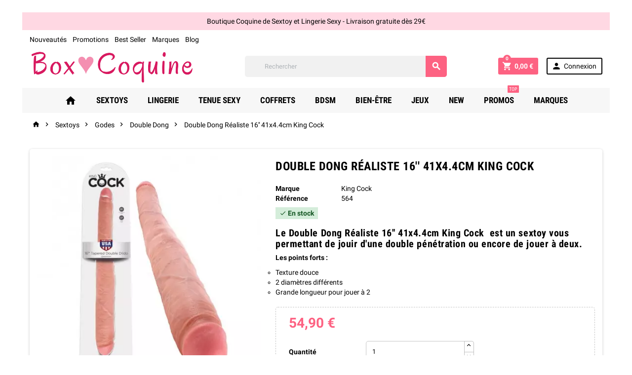

--- FILE ---
content_type: text/html; charset=utf-8
request_url: https://boxcoquine.fr/double-dong/564-king-cock-double-dong-16-41-cm.html
body_size: 29627
content:
<!doctype html>
<html lang="fr">
  <head>
    
      
  <meta charset="utf-8">


  <meta http-equiv="x-ua-compatible" content="ie=edge">



  <link rel="canonical" href="https://boxcoquine.fr/double-dong/564-king-cock-double-dong-16-41-cm.html">

  <title>Double Dong Réaliste 16&#039;&#039; 41x4.4cm King Cock - Gode Réaliste Pas Cher</title>
<script data-keepinline="true">
    var cdcGtmApi = '//boxcoquine.fr/module/cdc_googletagmanager/async';
    var ajaxShippingEvent = 1;
    var ajaxPaymentEvent = 1;

/* datalayer */
dataLayer = window.dataLayer || [];
    let cdcDatalayer = {"pageCategory":"product","event":"view_item","ecommerce":{"currency":"EUR","items":[{"item_name":"Double Dong Realiste 16'' 41x4.4cm King Cock","item_id":"564","price":"54.9","price_tax_exc":"45.75","price_tax_inc":"54.9","item_brand":"King Cock","item_category":"Sextoys","item_category2":"Godes","item_category3":"Double Dong","quantity":1,"google_business_vertical":"retail","wholesale_price":"18.23"}],"value":"54.9"},"google_tag_params":{"ecomm_pagetype":"product","ecomm_prodid":"564","ecomm_totalvalue":54.9,"ecomm_totalvalue_tax_exc":45.75,"ecomm_category":"Racine/Sextoys/Godes/Double Dong"}};
    dataLayer.push(cdcDatalayer);

/* call to GTM Tag */
(function(w,d,s,l,i){w[l]=w[l]||[];w[l].push({'gtm.start':
new Date().getTime(),event:'gtm.js'});var f=d.getElementsByTagName(s)[0],
j=d.createElement(s),dl=l!='dataLayer'?'&l='+l:'';j.async=true;j.src=
'https://www.googletagmanager.com/gtm.js?id='+i+dl;f.parentNode.insertBefore(j,f);
})(window,document,'script','dataLayer','GTM-NC3WMC74');

/* async call to avoid cache system for dynamic data */
var cdcgtmreq = new XMLHttpRequest();
cdcgtmreq.onreadystatechange = function() {
    if (cdcgtmreq.readyState == XMLHttpRequest.DONE ) {
        if (cdcgtmreq.status == 200) {
          	var datalayerJs = cdcgtmreq.responseText;
            try {
                var datalayerObj = JSON.parse(datalayerJs);
                dataLayer = dataLayer || [];
                dataLayer.push(datalayerObj);
            } catch(e) {
               console.log("[CDCGTM] error while parsing json");
            }

                    }
        dataLayer.push({
          'event': 'datalayer_ready'
        });
    }
};
cdcgtmreq.open("GET", "//boxcoquine.fr/module/cdc_googletagmanager/async?action=user" /*+ "?" + new Date().getTime()*/, true);
cdcgtmreq.setRequestHeader('X-Requested-With', 'XMLHttpRequest');
cdcgtmreq.send();
</script>
  <meta name="description" content="Le Double Dong Réaliste 16&#039;&#039; 41x4.4cm King Cock  est un sextoy avec deux têtes phalliques à chaque extrémité de diamètres différents de 3.4 cm et 4.4 cm. Expédié sous 24H.">
  <meta name="keywords" content="">
        <link rel="canonical" href="https://boxcoquine.fr/double-dong/564-king-cock-double-dong-16-41-cm.html">
  


  <meta name="viewport" content="width=device-width, initial-scale=1, shrink-to-fit=no">



  <link rel="icon" type="image/vnd.microsoft.icon" href="https://boxcoquine.fr/img/favicon.ico?1720768261">
  <link rel="shortcut icon" type="image/x-icon" href="https://boxcoquine.fr/img/favicon.ico?1720768261">



    <link rel="stylesheet" href="https://boxcoquine.fr/themes/ZOneTheme/assets/cache/theme-5d05f0781.css?t=20240705" type="text/css" media="all">




    <script type="text/javascript">
        var ASSearchUrl = "https:\/\/boxcoquine.fr\/module\/pm_advancedsearch4\/advancedsearch4";
        var as4_orderBySalesAsc = "Meilleures ventes en dernier";
        var as4_orderBySalesDesc = "Meilleures ventes en premier";
        var prestashop = {"cart":{"products":[],"totals":{"total":{"type":"total","label":"Total","amount":0,"value":"0,00\u00a0\u20ac"},"total_including_tax":{"type":"total","label":"Total TTC","amount":0,"value":"0,00\u00a0\u20ac"},"total_excluding_tax":{"type":"total","label":"Total HT :","amount":0,"value":"0,00\u00a0\u20ac"}},"subtotals":{"products":{"type":"products","label":"Sous-total","amount":0,"value":"0,00\u00a0\u20ac"},"discounts":null,"shipping":{"type":"shipping","label":"Livraison","amount":0,"value":""},"tax":null},"products_count":0,"summary_string":"0 articles","vouchers":{"allowed":1,"added":[]},"discounts":[],"minimalPurchase":0,"minimalPurchaseRequired":""},"currency":{"id":1,"name":"Euro","iso_code":"EUR","iso_code_num":"978","sign":"\u20ac"},"customer":{"lastname":null,"firstname":null,"email":null,"birthday":null,"newsletter":null,"newsletter_date_add":null,"optin":null,"website":null,"company":null,"siret":null,"ape":null,"is_logged":false,"gender":{"type":null,"name":null},"addresses":[]},"language":{"name":"Fran\u00e7ais (French)","iso_code":"fr","locale":"fr-FR","language_code":"fr-fr","is_rtl":"0","date_format_lite":"d\/m\/Y","date_format_full":"d\/m\/Y H:i:s","id":2},"page":{"title":"","canonical":"https:\/\/boxcoquine.fr\/double-dong\/564-king-cock-double-dong-16-41-cm.html","meta":{"title":"Double Dong R\u00e9aliste 16'' 41x4.4cm King Cock - Gode R\u00e9aliste Pas Cher","description":"Le Double Dong R\u00e9aliste 16'' 41x4.4cm King Cock  est un sextoy avec deux t\u00eates phalliques \u00e0 chaque extr\u00e9mit\u00e9 de diam\u00e8tres diff\u00e9rents de 3.4 cm et 4.4 cm. Exp\u00e9di\u00e9 sous 24H.","keywords":"","robots":"index"},"page_name":"product","body_classes":{"lang-fr":true,"lang-rtl":false,"country-FR":true,"currency-EUR":true,"layout-full-width":true,"page-product":true,"tax-display-enabled":true,"product-id-564":true,"product-Double Dong R\u00e9aliste 16'' 41x4.4cm King Cock":true,"product-id-category-85":true,"product-id-manufacturer-28":true,"product-id-supplier-22":true,"product-available-for-order":true},"admin_notifications":[]},"shop":{"name":"Box Coquine","logo":"https:\/\/boxcoquine.fr\/img\/logo-1720768261.jpg","stores_icon":"https:\/\/boxcoquine.fr\/img\/logo_stores.png","favicon":"https:\/\/boxcoquine.fr\/img\/favicon.ico"},"urls":{"base_url":"https:\/\/boxcoquine.fr\/","current_url":"https:\/\/boxcoquine.fr\/double-dong\/564-king-cock-double-dong-16-41-cm.html","shop_domain_url":"https:\/\/boxcoquine.fr","img_ps_url":"https:\/\/boxcoquine.fr\/img\/","img_cat_url":"https:\/\/boxcoquine.fr\/img\/c\/","img_lang_url":"https:\/\/boxcoquine.fr\/img\/l\/","img_prod_url":"https:\/\/boxcoquine.fr\/img\/p\/","img_manu_url":"https:\/\/boxcoquine.fr\/img\/m\/","img_sup_url":"https:\/\/boxcoquine.fr\/img\/su\/","img_ship_url":"https:\/\/boxcoquine.fr\/img\/s\/","img_store_url":"https:\/\/boxcoquine.fr\/img\/st\/","img_col_url":"https:\/\/boxcoquine.fr\/img\/co\/","img_url":"https:\/\/boxcoquine.fr\/themes\/ZOneTheme\/assets\/img\/","css_url":"https:\/\/boxcoquine.fr\/themes\/ZOneTheme\/assets\/css\/","js_url":"https:\/\/boxcoquine.fr\/themes\/ZOneTheme\/assets\/js\/","pic_url":"https:\/\/boxcoquine.fr\/upload\/","pages":{"address":"https:\/\/boxcoquine.fr\/adresse","addresses":"https:\/\/boxcoquine.fr\/adresses","authentication":"https:\/\/boxcoquine.fr\/connexion","cart":"https:\/\/boxcoquine.fr\/panier","category":"https:\/\/boxcoquine.fr\/index.php?controller=category","cms":"https:\/\/boxcoquine.fr\/index.php?controller=cms","contact":"https:\/\/boxcoquine.fr\/nous-contacter","discount":"https:\/\/boxcoquine.fr\/reduction","guest_tracking":"https:\/\/boxcoquine.fr\/suivi-commande-invite","history":"https:\/\/boxcoquine.fr\/historique-commandes","identity":"https:\/\/boxcoquine.fr\/identite","index":"https:\/\/boxcoquine.fr\/","my_account":"https:\/\/boxcoquine.fr\/mon-compte","order_confirmation":"https:\/\/boxcoquine.fr\/confirmation-commande","order_detail":"https:\/\/boxcoquine.fr\/index.php?controller=order-detail","order_follow":"https:\/\/boxcoquine.fr\/suivi-commande","order":"https:\/\/boxcoquine.fr\/commande","order_return":"https:\/\/boxcoquine.fr\/index.php?controller=order-return","order_slip":"https:\/\/boxcoquine.fr\/avoirs","pagenotfound":"https:\/\/boxcoquine.fr\/page-introuvable","password":"https:\/\/boxcoquine.fr\/recuperation-mot-de-passe","pdf_invoice":"https:\/\/boxcoquine.fr\/index.php?controller=pdf-invoice","pdf_order_return":"https:\/\/boxcoquine.fr\/index.php?controller=pdf-order-return","pdf_order_slip":"https:\/\/boxcoquine.fr\/index.php?controller=pdf-order-slip","prices_drop":"https:\/\/boxcoquine.fr\/promotions","product":"https:\/\/boxcoquine.fr\/index.php?controller=product","search":"https:\/\/boxcoquine.fr\/recherche","sitemap":"https:\/\/boxcoquine.fr\/sitemap","stores":"https:\/\/boxcoquine.fr\/magasins","supplier":"https:\/\/boxcoquine.fr\/fournisseur","register":"https:\/\/boxcoquine.fr\/connexion?create_account=1","order_login":"https:\/\/boxcoquine.fr\/commande?login=1"},"alternative_langs":[],"theme_assets":"\/themes\/ZOneTheme\/assets\/","actions":{"logout":"https:\/\/boxcoquine.fr\/?mylogout="},"no_picture_image":{"bySize":{"small_default":{"url":"https:\/\/boxcoquine.fr\/img\/p\/fr-default-small_default.jpg","width":90,"height":90},"cart_default":{"url":"https:\/\/boxcoquine.fr\/img\/p\/fr-default-cart_default.jpg","width":90,"height":90},"thumb_cover":{"url":"https:\/\/boxcoquine.fr\/img\/p\/fr-default-thumb_cover.jpg","width":90,"height":120},"menu_default":{"url":"https:\/\/boxcoquine.fr\/img\/p\/fr-default-menu_default.jpg","width":135,"height":180},"catalog_small":{"url":"https:\/\/boxcoquine.fr\/img\/p\/fr-default-catalog_small.jpg","width":184,"height":245},"home_default":{"url":"https:\/\/boxcoquine.fr\/img\/p\/fr-default-home_default.jpg","width":278,"height":278},"catalog_medium":{"url":"https:\/\/boxcoquine.fr\/img\/p\/fr-default-catalog_medium.jpg","width":255,"height":340},"medium_default":{"url":"https:\/\/boxcoquine.fr\/img\/p\/fr-default-medium_default.jpg","width":455,"height":455},"catalog_large":{"url":"https:\/\/boxcoquine.fr\/img\/p\/fr-default-catalog_large.jpg","width":398,"height":531},"large_default":{"url":"https:\/\/boxcoquine.fr\/img\/p\/fr-default-large_default.jpg","width":800,"height":800},"full_default":{"url":"https:\/\/boxcoquine.fr\/img\/p\/fr-default-full_default.jpg","width":800,"height":1062}},"small":{"url":"https:\/\/boxcoquine.fr\/img\/p\/fr-default-small_default.jpg","width":90,"height":90},"medium":{"url":"https:\/\/boxcoquine.fr\/img\/p\/fr-default-home_default.jpg","width":278,"height":278},"large":{"url":"https:\/\/boxcoquine.fr\/img\/p\/fr-default-full_default.jpg","width":800,"height":1062},"legend":""}},"configuration":{"display_taxes_label":true,"display_prices_tax_incl":true,"is_catalog":false,"show_prices":true,"opt_in":{"partner":false},"quantity_discount":{"type":"discount","label":"Remise sur prix unitaire"},"voucher_enabled":1,"return_enabled":0},"field_required":[],"breadcrumb":{"links":[{"title":"Accueil","url":"https:\/\/boxcoquine.fr\/"},{"title":"Sextoys","url":"https:\/\/boxcoquine.fr\/62-sextoys"},{"title":"Godes","url":"https:\/\/boxcoquine.fr\/79-godes"},{"title":"Double Dong","url":"https:\/\/boxcoquine.fr\/85-double-dong"},{"title":"Double Dong R\u00e9aliste 16'' 41x4.4cm King Cock","url":"https:\/\/boxcoquine.fr\/double-dong\/564-king-cock-double-dong-16-41-cm.html"}],"count":5},"link":{"protocol_link":"https:\/\/","protocol_content":"https:\/\/"},"time":1768847163,"static_token":"0e878dab1ec92a3b7661e763e055b5b8","token":"1771ab2bdbccfa39a09275f6289d835b","debug":false};
        var psemailsubscription_subscription = "https:\/\/boxcoquine.fr\/module\/ps_emailsubscription\/subscription";
        var psr_icon_color = false;
      </script>


  <script defer charset="utf-8" src="//widgets.rr.skeepers.io/carousel/085df095-95fe-45a4-5dfd-446002ff5d47/fe628f1f-8c5d-43a9-9eda-06e45dca019a.js"></script>



  

<script src="https://cdn.brevo.com/js/sdk-loader.js" async></script>
<script>
    window.Brevo = window.Brevo || [];
    Brevo.push([
        "init",
        {
            client_key: "ath3yqi8gc9ub05urfo6xu4h",
            email_id: "",
        },
    ]);
</script>


<style type="text/css">pre, .form-control, .form-control:focus, .input-group-text, .custom-select, .custom-file-label, .custom-file-label:after, body, .btn-teriary, .btn.btn-teriary, .ui-autocomplete.ui-menu .ui-menu-item a, .dropdown select, .dropdown-item, .aone-popupnewsletter {color: #000000} .user-info .customer-logged .account-link {border-color: #000000} select.form-control:focus::-ms-value, .custom-select:focus::-ms-value {color: #000000} a, .btn-outline-primary, .btn-outline-primary.disabled, .btn-outline-primary:disabled, .btn-link, .page-link, .products-selection .total-products p, .products-selection .products-sort-order .product-display .display-select .selected, #header .left-nav-icon, #footer .footer-about-us .fa, #footer .footer-about-us .material-icons, .feature .material-icons, .feature .fa, .feature2 a:hover {color: #fd6282} .btn-primary, .btn-primary.disabled, .btn-primary:disabled, .btn-outline-primary:hover, .btn-outline-primary:active, .btn-outline-primary.active, .show > .btn-outline-primary.dropdown-toggle, .btn.btn-primary, .btn.btn-primary.disabled:hover, .btn.btn-primary.disabled:focus, .btn.btn-primary.disabled.focus, .btn.btn-primary:disabled:hover, .btn.btn-primary:disabled:focus, .btn.btn-primary:disabled.focus, .pagination .page-list .current a, .add-to-cart, .add-to-cart.disabled:hover, .add-to-cart.disabled:focus, .add-to-cart.disabled.focus, .add-to-cart:disabled:hover, .add-to-cart:disabled:focus, .add-to-cart:disabled.focus, .sidebar-currency .currency-list .current .dropdown-item, .sidebar-language .language-list .current .dropdown-item, .pace .pace-progress, .pace-bounce .pace-activity, #header .mobile-left-nav-trigger .left-nav-icon, #header .mobile-left-nav-trigger .left-nav-icon.disabled:hover, #header .mobile-left-nav-trigger .left-nav-icon.disabled:focus, #header .mobile-left-nav-trigger .left-nav-icon.disabled.focus, #header .mobile-left-nav-trigger .left-nav-icon:disabled:hover, #header .mobile-left-nav-trigger .left-nav-icon:disabled:focus, #header .mobile-left-nav-trigger .left-nav-icon:disabled.focus, .banner3:hover {background-color: #fd6282} .btn-primary, .btn-primary.disabled, .btn-primary:disabled, .btn-outline-primary, .btn-outline-primary:hover, .btn-outline-primary:active, .btn-outline-primary.active, .show > .btn-outline-primary.dropdown-toggle, .card-outline-primary {border-color: #fd6282} .pace .pace-progress-inner {box-shadow: 0 0 10px #fd6282} .pace .pace-activity {border-top-color: #fd6282} .pace .pace-activity {border-left-color: #fd6282} .btn-primary:hover, .btn-primary:active, .btn-primary.active, .show > .btn-primary.dropdown-toggle, .btn.btn-primary:hover, .btn.btn-primary:focus, .btn.btn-primary.focus, .btn.btn-primary:active, .btn.btn-primary.active, .add-to-cart:hover, .add-to-cart:focus, .add-to-cart.focus, .add-to-cart:active, .add-to-cart.active, #header .mobile-left-nav-trigger .left-nav-icon:hover, #header .mobile-left-nav-trigger .left-nav-icon:focus, #header .mobile-left-nav-trigger .left-nav-icon.focus, #header .mobile-left-nav-trigger .left-nav-icon:active, #header .mobile-left-nav-trigger .left-nav-icon.active {background-color: #fc305a} section.checkout-step .address-item.selected {border-color: #2C4859} .product-flags .product-flag span {background-color: #2C4859} #header, .user-info .btn-teriary {color: #000000} .anav-top .amenu-link, .anav-top .amenu-link:hover, .anav-top .category-item .category-title a, .anav-top .product-item .product-name, .anav-top .manufacturer-item .product-name {color: #000000} .anav-top .mobile-toggle-plus .caret-down-icon {border-top-color: #000000} .anav-top .mobile-toggle-plus .caret-down-icon {border-bottom-color: #000000} #footer {background-color: #fff4f7} #footer {color: #000000} #footer .footer-bottom {background-color: #fff4f7} #wrapper {background-color: #ffffff} h1, h2, h3, h4, h5, h6, .h1, .h2, .h3, .h4, .h5, .h6, .title-block, .column-title, .typo .column-title, .column-title a, .typo .column-title a, .page-heading, .page-subheading, .nav-tabs .nav-item .nav-link.active:focus, .nav-tabs .nav-item .nav-link.active:hover, .aone-tabs .dot-line-tabs .dot-line, label, .label, .nav-item .nav-link, .nav-item .nav-link.active, .product-accordions .panel .panel-heading .panel-title a, .banner1 span:not(.btn) {color: #000000} .background-for-title .title-block, .background-for-column-title .column-title, .background-for-column-title .typo .column-title, .background-for-tab-title .aone-tabs .nav-tabs, .background-for-tab-title .product-accordions .panel .panel-heading a, .background-for-tab-title .nav-item .nav-link, .background-for-tab-title .nav-item .nav-link.active, .background-for-tab-title .nav-tabs .nav-item .nav-link.active:focus, .background-for-tab-title .nav-tabs .nav-item .nav-link.active:hover {color: #000000} body {font-size: 14px} </style>

<style type="text/css">#header .header-logo svg, #header .header-logo img {
  max-height: 73px;
}
.lang-ar .aone-popupnewsletter .popup-background {
  background-position-x: -360px;
}
.lang-ar .anav-top .mm-7 .adropdown .dropdown-bgimage,
.lang-ar .anav-top .mm-4 .adropdown .dropdown-bgimage,
.lang-ar .anav-top .mm-3 .adropdown .dropdown-bgimage {
  background-position: left bottom !important;
}

#ybc_blog_page .h1{
    position: absolute !important;
    margin-top: -70px !important;
    margin-left: 15px;
}

#ybc_blog_page .container .row{
    margin-top: 40px !important;
}

.ybc-blog #content-wrapper .ybc-blog-wrapper {
    margin-top: -40px !important;
    padding-top: 0 !important;
}

.main-product-details .reassurance-hook {
    background: none !important;
}

.blockreassurance_product p {
    margin-left: 47px !important;
    margin-bottom: 0;
}

.blockreassurance_product div {
margin-bottom:15px !important;
}</style>
<style type="text/css">body { background-color: #ffffff;}</style>
  <!-- START OF DOOFINDER SCRIPT -->
  <script type="text/javascript" defer="" src="https://eu1-search.doofinder.com/5/script/98a6387691a8d1994fbc61ce884339c4.js"></script>
  <!-- END OF DOOFINDER SCRIPT -->
  <!-- TO REGISTER CLICKS -->
<script>
  var dfProductLinks = [];
  var dfLinks = Object.keys(dfProductLinks);
  var doofinderAppendAfterBanner = "none";
  var doofinderQuerySelector = "#search_query_top";
</script>  
  <!-- END OF TO REGISTER CLICKS -->
   
<script type="text/javascript">
var unlike_text ="Unliké ce post";
var like_text ="Comme ce poste";
var baseAdminDir ='//';
var ybc_blog_product_category ='0';
var ybc_blog_polls_g_recaptcha = false;
</script>
 
    


                                        
                        <script>
    var googlecaptchasitekey = "6LdYbjYfAAAAAGXg_eiMutsmiGYdfihAJ-tY0mwu";
</script>


    



<meta name="p:domain_verify" content="284917dba3664a051b8ebe0d5f329aa1"/>

    
  <meta property="og:type" content="product">
  <meta property="og:url" content="https://boxcoquine.fr/double-dong/564-king-cock-double-dong-16-41-cm.html">
  <meta property="og:title" content="Double Dong Réaliste 16&#039;&#039; 41x4.4cm King Cock - Gode Réaliste Pas Cher">
  <meta property="og:site_name" content="Box Coquine">
  <meta property="og:description" content="Le Double Dong Réaliste 16&#039;&#039; 41x4.4cm King Cock  est un sextoy avec deux têtes phalliques à chaque extrémité de diamètres différents de 3.4 cm et 4.4 cm. Expédié sous 24H.">
  <meta property="og:image" content="https://boxcoquine.fr/7545-full_default/king-cock-double-dong-16-41-cm.jpg">
  <meta property="product:pretax_price:amount" content="45.75">
  <meta property="product:pretax_price:currency" content="EUR">
  <meta property="product:price:amount" content="54.9">
  <meta property="product:price:currency" content="EUR">
  
  </head>

  <body id="product" class="lang-fr country-fr currency-eur layout-full-width page-product tax-display-enabled product-id-564 product-double-dong-realiste-16-41x4-4cm-king-cock product-id-category-85 product-id-manufacturer-28 product-id-supplier-22 product-available-for-order st-wrapper       js-custom-action-add-voucher js-custom-action-add-to-cart js-enable-product-pending-refresh-icon">
    <!-- Google Tag Manager (noscript) --> <noscript><iframe src="https://www.googletagmanager.com/ns.html?id=GTM-WGZZMTX" height="0" width="0" style="display:none;visibility:hidden"></iframe></noscript> <!-- End Google Tag Manager (noscript) -->
    
      <!-- Google Tag Manager (noscript) -->
<noscript><iframe src="https://www.googletagmanager.com/ns.html?id=GTM-NC3WMC74"
height="0" width="0" style="display:none;visibility:hidden"></iframe></noscript>
<!-- End Google Tag Manager (noscript) -->

    

    <div class="st-menu st-effect-left js-sidebar-navigation-enabled">
  <div class="st-menu-close d-flex"><i class="material-icons">&#xE5CD;</i></div>
  <div class="st-menu-title">
        <span>Menu</span>
  </div>
  <div id="js-search-sidebar" class="sidebar-search js-hidden"></div>
  <div id="js-menu-sidebar" class="sidebar-menu">
    <div class="sidebar-categories">
  <div class="category-tree sidebar-category-tree js-sidebar-categories">
  <ul>
      <li class="sb-m62">
      <a href="https://boxcoquine.fr/62-sextoys" title="Sextoys">Sextoys</a>

              
<div class="collapse-icons js-collapse-trigger">
  <i class="material-icons add">&#xE145;</i>
  <i class="material-icons remove">&#xE15B;</i>
</div>
<div class="category-sub-menu js-sub-categories">
<ul>
    <li class="sb-m63">
    <a href="https://boxcoquine.fr/63-vibromasseur" title="Vibromasseur">Vibromasseur</a>
          
<div class="collapse-icons js-collapse-trigger">
  <i class="material-icons add">&#xE145;</i>
  <i class="material-icons remove">&#xE15B;</i>
</div>
<div class="category-sub-menu js-sub-categories">
<ul>
    <li class="sb-m64">
    <a href="https://boxcoquine.fr/64-mini-vibro" title="Mini Vibromasseur">Mini Vibromasseur</a>
      </li>
    <li class="sb-m65">
    <a href="https://boxcoquine.fr/65-vibromasseur-classique" title="Vibromasseur Classique">Vibromasseur Classique</a>
      </li>
    <li class="sb-m67">
    <a href="https://boxcoquine.fr/67-vibromasseur-realiste" title="Vibromasseur Réaliste">Vibromasseur Réaliste</a>
      </li>
    <li class="sb-m68">
    <a href="https://boxcoquine.fr/68-rabbit" title="Vibromasseur Rabbit">Vibromasseur Rabbit</a>
      </li>
    <li class="sb-m219">
    <a href="https://boxcoquine.fr/219-sextoy-a-succion" title="Sextoy à Succion">Sextoy à Succion</a>
      </li>
    <li class="sb-m290">
    <a href="https://boxcoquine.fr/290-stimulateur-clitoridien" title="Stimulateur clitoridien">Stimulateur clitoridien</a>
      </li>
    <li class="sb-m221">
    <a href="https://boxcoquine.fr/221-wand" title="Wand">Wand</a>
      </li>
  </ul>
</div>


      </li>
    <li class="sb-m70">
    <a href="https://boxcoquine.fr/70-sextoy-pour-le-couple" title="Sextoy Couple">Sextoy Couple</a>
          
<div class="collapse-icons js-collapse-trigger">
  <i class="material-icons add">&#xE145;</i>
  <i class="material-icons remove">&#xE15B;</i>
</div>
<div class="category-sub-menu js-sub-categories">
<ul>
    <li class="sb-m92">
    <a href="https://boxcoquine.fr/92-gaine-a-penis" title="Gaine à Pénis">Gaine à Pénis</a>
      </li>
    <li class="sb-m383">
    <a href="https://boxcoquine.fr/383-sextoy-a-telecommande" title="Sextoy à Télécommande">Sextoy à Télécommande</a>
      </li>
    <li class="sb-m384">
    <a href="https://boxcoquine.fr/384-sextoy-connecte" title="Sextoy Connecté">Sextoy Connecté</a>
      </li>
    <li class="sb-m385">
    <a href="https://boxcoquine.fr/385-sextoy-sans-telecommande" title="Sextoy sans Télécommande">Sextoy sans Télécommande</a>
      </li>
    <li class="sb-m386">
    <a href="https://boxcoquine.fr/386-gaine-de-doigt" title="Doigt Vibrant &amp; Gaine Doigt">Doigt Vibrant &amp; Gaine Doigt</a>
      </li>
    <li class="sb-m562">
    <a href="https://boxcoquine.fr/562-oeuf-vibrant-telecommande" title="Oeuf Vibrant Télécommandé">Oeuf Vibrant Télécommandé</a>
      </li>
  </ul>
</div>


      </li>
    <li class="sb-m69">
    <a href="https://boxcoquine.fr/69-boules-de-geisha" title="Boules de Geisha">Boules de Geisha</a>
      </li>
    <li class="sb-m71">
    <a href="https://boxcoquine.fr/71-gode-ceinture" title="Gode Ceinture">Gode Ceinture</a>
          
<div class="collapse-icons js-collapse-trigger">
  <i class="material-icons add">&#xE145;</i>
  <i class="material-icons remove">&#xE15B;</i>
</div>
<div class="category-sub-menu js-sub-categories">
<ul>
    <li class="sb-m72">
    <a href="https://boxcoquine.fr/72-harnais-seul" title="Harnais pour Gode">Harnais pour Gode</a>
      </li>
    <li class="sb-m73">
    <a href="https://boxcoquine.fr/73-gode-ceinture-avec-harnais" title="Gode Ceinture Avec Harnais">Gode Ceinture Avec Harnais</a>
      </li>
    <li class="sb-m152">
    <a href="https://boxcoquine.fr/152-sans-harnais" title="Gode Ceinture Sans Harnais">Gode Ceinture Sans Harnais</a>
      </li>
    <li class="sb-m567">
    <a href="https://boxcoquine.fr/567-gode-ceinture-double" title="Gode Ceinture Double">Gode Ceinture Double</a>
      </li>
    <li class="sb-m568">
    <a href="https://boxcoquine.fr/568-gode-ceinture-creux" title="Gode Ceinture Creux">Gode Ceinture Creux</a>
      </li>
  </ul>
</div>


      </li>
    <li class="sb-m74">
    <a href="https://boxcoquine.fr/74-chapelet-plug-anal" title="Chapelet &amp; Plug Anal">Chapelet &amp; Plug Anal</a>
          
<div class="collapse-icons js-collapse-trigger">
  <i class="material-icons add">&#xE145;</i>
  <i class="material-icons remove">&#xE15B;</i>
</div>
<div class="category-sub-menu js-sub-categories">
<ul>
    <li class="sb-m77">
    <a href="https://boxcoquine.fr/77-plug-anal-bijou" title="Plug Anal Bijou">Plug Anal Bijou</a>
      </li>
    <li class="sb-m239">
    <a href="https://boxcoquine.fr/239-plug-anal-queue" title="Plug Anal Queue">Plug Anal Queue</a>
      </li>
    <li class="sb-m75">
    <a href="https://boxcoquine.fr/75-plug-anal-non-vibrant" title="Plug Anal Non vibrant">Plug Anal Non vibrant</a>
      </li>
    <li class="sb-m76">
    <a href="https://boxcoquine.fr/76-plug-anal-vibrant" title="Plug Anal Vibrant">Plug Anal Vibrant</a>
      </li>
    <li class="sb-m292">
    <a href="https://boxcoquine.fr/292-plug-anal-xxl" title="Plug Anal XXL">Plug Anal XXL</a>
      </li>
    <li class="sb-m78">
    <a href="https://boxcoquine.fr/78-chapelet-anal" title="Chapelet Anal">Chapelet Anal</a>
      </li>
    <li class="sb-m238">
    <a href="https://boxcoquine.fr/238-plug-anal-gonflable" title="Plug Anal Gonflable">Plug Anal Gonflable</a>
      </li>
    <li class="sb-m569">
    <a href="https://boxcoquine.fr/569-plug-anal-tunnel" title="Plug Anal Tunnel">Plug Anal Tunnel</a>
      </li>
  </ul>
</div>


      </li>
    <li class="sb-m79">
    <a href="https://boxcoquine.fr/79-godes" title="Godes">Godes</a>
          
<div class="collapse-icons js-collapse-trigger">
  <i class="material-icons add">&#xE145;</i>
  <i class="material-icons remove">&#xE15B;</i>
</div>
<div class="category-sub-menu js-sub-categories">
<ul>
    <li class="sb-m82">
    <a href="https://boxcoquine.fr/82-gode-realiste" title="Gode Réaliste">Gode Réaliste</a>
      </li>
    <li class="sb-m80">
    <a href="https://boxcoquine.fr/80-gode-xxl" title="Gode XXL">Gode XXL</a>
          
<div class="collapse-icons js-collapse-trigger">
  <i class="material-icons add">&#xE145;</i>
  <i class="material-icons remove">&#xE15B;</i>
</div>
<div class="category-sub-menu js-sub-categories">
<ul>
    <li class="sb-m579">
    <a href="https://boxcoquine.fr/579-godes-de-45-a-6cm" title="Godes de 4,5 à 6cm">Godes de 4,5 à 6cm</a>
      </li>
    <li class="sb-m580">
    <a href="https://boxcoquine.fr/580-godes-de-6-a-8cm" title="Godes de 6 à 8cm">Godes de 6 à 8cm</a>
      </li>
    <li class="sb-m581">
    <a href="https://boxcoquine.fr/581-godes-de-8-a-10cm" title="Godes de 8 à 10cm">Godes de 8 à 10cm</a>
      </li>
    <li class="sb-m582">
    <a href="https://boxcoquine.fr/582-godes-enormes-10cm" title="Godes Enormes +10cm">Godes Enormes +10cm</a>
      </li>
  </ul>
</div>


      </li>
    <li class="sb-m83">
    <a href="https://boxcoquine.fr/83-gode-en-verre" title="Gode en Verre">Gode en Verre</a>
      </li>
    <li class="sb-m85">
    <a href="https://boxcoquine.fr/85-double-dong" title="Double Dong">Double Dong</a>
      </li>
    <li class="sb-m344">
    <a href="https://boxcoquine.fr/344-gode-ejaculateur" title="Gode Ejaculateur">Gode Ejaculateur</a>
      </li>
    <li class="sb-m563">
    <a href="https://boxcoquine.fr/563-gode-gonflable" title="Gode Gonflable">Gode Gonflable</a>
      </li>
    <li class="sb-m571">
    <a href="https://boxcoquine.fr/571-gode-monstre" title="Gode Monstre">Gode Monstre</a>
      </li>
  </ul>
</div>


      </li>
    <li class="sb-m86">
    <a href="https://boxcoquine.fr/86-plaisir-masculin" title="Sextoy pour Homme">Sextoy pour Homme</a>
          
<div class="collapse-icons js-collapse-trigger">
  <i class="material-icons add">&#xE145;</i>
  <i class="material-icons remove">&#xE15B;</i>
</div>
<div class="category-sub-menu js-sub-categories">
<ul>
    <li class="sb-m87">
    <a href="https://boxcoquine.fr/87-masturbateur-homme" title="Masturbateur Homme">Masturbateur Homme</a>
          
<div class="collapse-icons js-collapse-trigger">
  <i class="material-icons add">&#xE145;</i>
  <i class="material-icons remove">&#xE15B;</i>
</div>
<div class="category-sub-menu js-sub-categories">
<ul>
    <li class="sb-m88">
    <a href="https://boxcoquine.fr/88-masturbateur-vibrant" title="Masturbateur Vibrant">Masturbateur Vibrant</a>
      </li>
    <li class="sb-m583">
    <a href="https://boxcoquine.fr/583-masturbateur-automatique" title="Masturbateur Automatique">Masturbateur Automatique</a>
      </li>
    <li class="sb-m559">
    <a href="https://boxcoquine.fr/559-masturbateur-non-vibrant" title="Masturbateur Non Vibrant">Masturbateur Non Vibrant</a>
      </li>
    <li class="sb-m89">
    <a href="https://boxcoquine.fr/89-oeuf-et-mini-masturbateur" title="Oeuf et Mini Masturbateur">Oeuf et Mini Masturbateur</a>
      </li>
  </ul>
</div>


      </li>
    <li class="sb-m348">
    <a href="https://boxcoquine.fr/348-pompe-a-penis" title="Pompe à Pénis">Pompe à Pénis</a>
      </li>
    <li class="sb-m94">
    <a href="https://boxcoquine.fr/94-stimulateur-prostatique" title="Stimulateur Prostatique">Stimulateur Prostatique</a>
          
<div class="collapse-icons js-collapse-trigger">
  <i class="material-icons add">&#xE145;</i>
  <i class="material-icons remove">&#xE15B;</i>
</div>
<div class="category-sub-menu js-sub-categories">
<ul>
    <li class="sb-m95">
    <a href="https://boxcoquine.fr/95-stimulateur-vibrant" title="Stimulateur Vibrant">Stimulateur Vibrant</a>
      </li>
    <li class="sb-m96">
    <a href="https://boxcoquine.fr/96-stimulateur-non-vibrant" title="Stimulateur Non vibrant">Stimulateur Non vibrant</a>
      </li>
  </ul>
</div>


      </li>
    <li class="sb-m236">
    <a href="https://boxcoquine.fr/236-creme-de-masturbation" title="Crème de Masturbation">Crème de Masturbation</a>
      </li>
    <li class="sb-m524">
    <a href="https://boxcoquine.fr/524-plug-penis-tige-uretre" title="Plug Pénis &amp; Tige Urètre">Plug Pénis &amp; Tige Urètre</a>
      </li>
  </ul>
</div>


      </li>
    <li class="sb-m90">
    <a href="https://boxcoquine.fr/90-cockring-anneau-penien" title="Cockring &amp; Anneau Pénien">Cockring &amp; Anneau Pénien</a>
          
<div class="collapse-icons js-collapse-trigger">
  <i class="material-icons add">&#xE145;</i>
  <i class="material-icons remove">&#xE15B;</i>
</div>
<div class="category-sub-menu js-sub-categories">
<ul>
    <li class="sb-m91">
    <a href="https://boxcoquine.fr/91-cockring-vibrant" title="Cockring Vibrant">Cockring Vibrant</a>
      </li>
    <li class="sb-m93">
    <a href="https://boxcoquine.fr/93-cockring-non-vibrant" title="Cockring Non Vibrant">Cockring Non Vibrant</a>
      </li>
    <li class="sb-m345">
    <a href="https://boxcoquine.fr/345-cockring-plug-anal" title="Cockring Plug Anal">Cockring Plug Anal</a>
      </li>
    <li class="sb-m347">
    <a href="https://boxcoquine.fr/347-cockring-cuir-metal" title="Cockring Cuir &amp; Métal">Cockring Cuir &amp; Métal</a>
      </li>
    <li class="sb-m388">
    <a href="https://boxcoquine.fr/388-ballstretcher" title="Ballstretcher">Ballstretcher</a>
      </li>
  </ul>
</div>


      </li>
    <li class="sb-m544">
    <a href="https://boxcoquine.fr/544-fuck-machine" title="Fuck Machine">Fuck Machine</a>
      </li>
    <li class="sb-m287">
    <a href="https://boxcoquine.fr/287-piles-accessoires" title="Piles &amp; Accessoires">Piles &amp; Accessoires</a>
      </li>
    <li class="sb-m546">
    <a href="https://boxcoquine.fr/546-electrostimulation" title="Electrostimulation">Electrostimulation</a>
      </li>
    <li class="sb-m560">
    <a href="https://boxcoquine.fr/560-accessoires-vac-u-lock" title="Accessoires Vac-U-Lock">Accessoires Vac-U-Lock</a>
      </li>
  </ul>
</div>


          </li>
      <li class="sb-m206">
      <a href="https://boxcoquine.fr/206-lingerie" title="Lingerie Sexy">Lingerie Sexy</a>

              
<div class="collapse-icons js-collapse-trigger">
  <i class="material-icons add">&#xE145;</i>
  <i class="material-icons remove">&#xE15B;</i>
</div>
<div class="category-sub-menu js-sub-categories">
<ul>
    <li class="sb-m210">
    <a href="https://boxcoquine.fr/210-ensemble-de-lingerie" title="Ensemble de lingerie sexy">Ensemble de lingerie sexy</a>
          
<div class="collapse-icons js-collapse-trigger">
  <i class="material-icons add">&#xE145;</i>
  <i class="material-icons remove">&#xE15B;</i>
</div>
<div class="category-sub-menu js-sub-categories">
<ul>
    <li class="sb-m250">
    <a href="https://boxcoquine.fr/250-ensemble-2-pieces" title="Ensemble Lingerie 2 pièces">Ensemble Lingerie 2 pièces</a>
      </li>
    <li class="sb-m251">
    <a href="https://boxcoquine.fr/251-ensemble-3-pieces-et-plus" title="Ensemble 3 pièces et plus">Ensemble 3 pièces et plus</a>
      </li>
    <li class="sb-m394">
    <a href="https://boxcoquine.fr/394-soutien-gorge" title="Soutien Gorge Sexy">Soutien Gorge Sexy</a>
      </li>
  </ul>
</div>


      </li>
    <li class="sb-m207">
    <a href="https://boxcoquine.fr/207-string-culotte" title="String &amp; Culotte Sexy">String &amp; Culotte Sexy</a>
          
<div class="collapse-icons js-collapse-trigger">
  <i class="material-icons add">&#xE145;</i>
  <i class="material-icons remove">&#xE15B;</i>
</div>
<div class="category-sub-menu js-sub-categories">
<ul>
    <li class="sb-m243">
    <a href="https://boxcoquine.fr/243-string-tanga" title="String Sexy">String Sexy</a>
      </li>
    <li class="sb-m244">
    <a href="https://boxcoquine.fr/244-shorty" title="Shorty Sexy">Shorty Sexy</a>
      </li>
    <li class="sb-m245">
    <a href="https://boxcoquine.fr/245-culotte" title="Culotte Sexy">Culotte Sexy</a>
      </li>
  </ul>
</div>


      </li>
    <li class="sb-m212">
    <a href="https://boxcoquine.fr/212-nuisette" title="Nuisette Sexy &amp; Babydoll">Nuisette Sexy &amp; Babydoll</a>
          
<div class="collapse-icons js-collapse-trigger">
  <i class="material-icons add">&#xE145;</i>
  <i class="material-icons remove">&#xE15B;</i>
</div>
<div class="category-sub-menu js-sub-categories">
<ul>
    <li class="sb-m253">
    <a href="https://boxcoquine.fr/253-babydoll" title="Babydoll">Babydoll</a>
      </li>
    <li class="sb-m254">
    <a href="https://boxcoquine.fr/254-nuisette" title="Nuisette Sexy">Nuisette Sexy</a>
      </li>
    <li class="sb-m256">
    <a href="https://boxcoquine.fr/256-kimono-deshabille" title="Kimono &amp; Déshabillé">Kimono &amp; Déshabillé</a>
      </li>
  </ul>
</div>


      </li>
    <li class="sb-m215">
    <a href="https://boxcoquine.fr/215-accessoires-sexy" title="Accessoires Sexy">Accessoires Sexy</a>
          
<div class="collapse-icons js-collapse-trigger">
  <i class="material-icons add">&#xE145;</i>
  <i class="material-icons remove">&#xE15B;</i>
</div>
<div class="category-sub-menu js-sub-categories">
<ul>
    <li class="sb-m240">
    <a href="https://boxcoquine.fr/240-bijoux-de-seins-nippies" title="Cache Tétons">Cache Tétons</a>
      </li>
    <li class="sb-m241">
    <a href="https://boxcoquine.fr/241-masques" title="Masques">Masques</a>
      </li>
    <li class="sb-m242">
    <a href="https://boxcoquine.fr/242-bijoux-harnais" title="Bijoux &amp; Harnais">Bijoux &amp; Harnais</a>
      </li>
    <li class="sb-m284">
    <a href="https://boxcoquine.fr/284-autres-accessoires" title="Autres Accessoires">Autres Accessoires</a>
      </li>
  </ul>
</div>


      </li>
    <li class="sb-m209">
    <a href="https://boxcoquine.fr/209-collants-et-bas" title="Collants, Bas et Jarretelles">Collants, Bas et Jarretelles</a>
          
<div class="collapse-icons js-collapse-trigger">
  <i class="material-icons add">&#xE145;</i>
  <i class="material-icons remove">&#xE15B;</i>
</div>
<div class="category-sub-menu js-sub-categories">
<ul>
    <li class="sb-m247">
    <a href="https://boxcoquine.fr/247-collants" title="Collants">Collants</a>
      </li>
    <li class="sb-m258">
    <a href="https://boxcoquine.fr/258-collants-a-jarretelles" title="Collants à Jarretelles">Collants à Jarretelles</a>
      </li>
    <li class="sb-m248">
    <a href="https://boxcoquine.fr/248-bas-autofixants" title="Bas autofixants">Bas autofixants</a>
      </li>
    <li class="sb-m249">
    <a href="https://boxcoquine.fr/249-bas-non-autofixants" title="Bas non autofixants">Bas non autofixants</a>
      </li>
    <li class="sb-m257">
    <a href="https://boxcoquine.fr/257-porte-jarretelles" title="Porte-Jarretelles">Porte-Jarretelles</a>
      </li>
  </ul>
</div>


      </li>
    <li class="sb-m262">
    <a href="https://boxcoquine.fr/262-body-erotique" title="Body Sexy">Body Sexy</a>
      </li>
    <li class="sb-m264">
    <a href="https://boxcoquine.fr/264-combinaison-bodystocking" title="Bodystocking">Bodystocking</a>
      </li>
    <li class="sb-m259">
    <a href="https://boxcoquine.fr/259-corset-bustier-guepiere" title="Corset, Bustier &amp; Guêpière">Corset, Bustier &amp; Guêpière</a>
      </li>
    <li class="sb-m246">
    <a href="https://boxcoquine.fr/246-lingerie-ouverte" title="Lingerie Ouverte">Lingerie Ouverte</a>
      </li>
    <li class="sb-m402">
    <a href="https://boxcoquine.fr/402-lingerie-grande-taille" title="Lingerie Grande Taille">Lingerie Grande Taille</a>
      </li>
  </ul>
</div>


          </li>
      <li class="sb-m297">
      <a href="https://boxcoquine.fr/297-robe-tenue-de-soiree" title="Robe Sexy &amp; Tenue Sexy">Robe Sexy &amp; Tenue Sexy</a>

              
<div class="collapse-icons js-collapse-trigger">
  <i class="material-icons add">&#xE145;</i>
  <i class="material-icons remove">&#xE15B;</i>
</div>
<div class="category-sub-menu js-sub-categories">
<ul>
    <li class="sb-m530">
    <a href="https://boxcoquine.fr/530-robe-sexy" title="Robe Sexy Libertine">Robe Sexy Libertine</a>
          
<div class="collapse-icons js-collapse-trigger">
  <i class="material-icons add">&#xE145;</i>
  <i class="material-icons remove">&#xE15B;</i>
</div>
<div class="category-sub-menu js-sub-categories">
<ul>
    <li class="sb-m535">
    <a href="https://boxcoquine.fr/535-robe-clubbing" title="Robe Clubbing">Robe Clubbing</a>
      </li>
    <li class="sb-m534">
    <a href="https://boxcoquine.fr/534-robe-resille" title="Robe Résille">Robe Résille</a>
      </li>
    <li class="sb-m532">
    <a href="https://boxcoquine.fr/532-robe-dentelle" title="Robe Dentelle">Robe Dentelle</a>
      </li>
    <li class="sb-m533">
    <a href="https://boxcoquine.fr/533-robe-transparente" title="Robe Transparente">Robe Transparente</a>
      </li>
    <li class="sb-m536">
    <a href="https://boxcoquine.fr/536-robe-sexy-dos-nu" title="Robe Sexy Dos Nu">Robe Sexy Dos Nu</a>
      </li>
    <li class="sb-m537">
    <a href="https://boxcoquine.fr/537-robe-bustier" title="Robe Bustier">Robe Bustier</a>
      </li>
    <li class="sb-m531">
    <a href="https://boxcoquine.fr/531-robe-vinyle" title="Robe Vinyle">Robe Vinyle</a>
      </li>
    <li class="sb-m538">
    <a href="https://boxcoquine.fr/538-robe-ouverte" title="Robe Ouverte">Robe Ouverte</a>
      </li>
  </ul>
</div>


      </li>
    <li class="sb-m539">
    <a href="https://boxcoquine.fr/539-tenue-sexy" title="Tenue Sexy">Tenue Sexy</a>
          
<div class="collapse-icons js-collapse-trigger">
  <i class="material-icons add">&#xE145;</i>
  <i class="material-icons remove">&#xE15B;</i>
</div>
<div class="category-sub-menu js-sub-categories">
<ul>
    <li class="sb-m540">
    <a href="https://boxcoquine.fr/540-top-bustier" title="Top / Bustier">Top / Bustier</a>
      </li>
    <li class="sb-m541">
    <a href="https://boxcoquine.fr/541-combinaison-sexy" title="Combinaison Sexy">Combinaison Sexy</a>
      </li>
    <li class="sb-m542">
    <a href="https://boxcoquine.fr/542-jupe-et-mini-jupe" title="Jupe et Mini Jupe">Jupe et Mini Jupe</a>
      </li>
  </ul>
</div>


      </li>
    <li class="sb-m528">
    <a href="https://boxcoquine.fr/528-deguisement-sexy" title="Déguisement Sexy">Déguisement Sexy</a>
      </li>
  </ul>
</div>


          </li>
      <li class="sb-m161">
      <a href="https://boxcoquine.fr/161-bondage" title="Accessoires bdsm">Accessoires bdsm</a>

              
<div class="collapse-icons js-collapse-trigger">
  <i class="material-icons add">&#xE145;</i>
  <i class="material-icons remove">&#xE15B;</i>
</div>
<div class="category-sub-menu js-sub-categories">
<ul>
    <li class="sb-m162">
    <a href="https://boxcoquine.fr/162-cravache-fouet-plumeau" title="Cravache, Fouet &amp; Plumeau">Cravache, Fouet &amp; Plumeau</a>
      </li>
    <li class="sb-m163">
    <a href="https://boxcoquine.fr/163-menottes-liens" title="Menottes &amp; Liens">Menottes &amp; Liens</a>
      </li>
    <li class="sb-m280">
    <a href="https://boxcoquine.fr/280-harnais-barres-d-attache" title="Harnais &amp; Barres d&#039;Attache">Harnais &amp; Barres d&#039;Attache</a>
      </li>
    <li class="sb-m164">
    <a href="https://boxcoquine.fr/164-masques-bandeaux" title="Masques &amp; Cagoules">Masques &amp; Cagoules</a>
      </li>
    <li class="sb-m165">
    <a href="https://boxcoquine.fr/165-colliers-laisses-baillons" title="Colliers, Laisses &amp; Bâillons">Colliers, Laisses &amp; Bâillons</a>
      </li>
    <li class="sb-m166">
    <a href="https://boxcoquine.fr/166-pinces-a-tetons" title="Pince à Téton">Pince à Téton</a>
      </li>
    <li class="sb-m570">
    <a href="https://boxcoquine.fr/570-pompe-seins-vulve" title="Pompe à Seins &amp; Pompe à Vulve">Pompe à Seins &amp; Pompe à Vulve</a>
      </li>
    <li class="sb-m495">
    <a href="https://boxcoquine.fr/495-coffrets-bdsm" title="Coffrets BDSM">Coffrets BDSM</a>
      </li>
    <li class="sb-m575">
    <a href="https://boxcoquine.fr/575-dilatateur-anal-speculum" title="Dilatateur Anal et Speculum">Dilatateur Anal et Speculum</a>
      </li>
    <li class="sb-m576">
    <a href="https://boxcoquine.fr/576-crochet-anal" title="Crochet Anal">Crochet Anal</a>
      </li>
    <li class="sb-m527">
    <a href="https://boxcoquine.fr/527-accessoires-de-chastete" title="Accessoires de Chasteté">Accessoires de Chasteté</a>
      </li>
    <li class="sb-m577">
    <a href="https://boxcoquine.fr/577-jeux-cbt-bdsm" title="Jeux CBT BDSM">Jeux CBT BDSM</a>
      </li>
    <li class="sb-m572">
    <a href="https://boxcoquine.fr/572-equipements-bdsm" title="Equipements BDSM">Equipements BDSM</a>
          
<div class="collapse-icons js-collapse-trigger">
  <i class="material-icons add">&#xE145;</i>
  <i class="material-icons remove">&#xE15B;</i>
</div>
<div class="category-sub-menu js-sub-categories">
<ul>
    <li class="sb-m545">
    <a href="https://boxcoquine.fr/545-balancoire-sexuelle" title="Balançoire Sexuelle">Balançoire Sexuelle</a>
      </li>
    <li class="sb-m573">
    <a href="https://boxcoquine.fr/573-drap-vinyle-protections" title="Drap Vinyle et Protections">Drap Vinyle et Protections</a>
      </li>
    <li class="sb-m574">
    <a href="https://boxcoquine.fr/574-mobilier-sexuel" title="Mobilier Sexuel">Mobilier Sexuel</a>
      </li>
    <li class="sb-m494">
    <a href="https://boxcoquine.fr/494-autres-bdsm" title="Autres BDSM">Autres BDSM</a>
      </li>
  </ul>
</div>


      </li>
  </ul>
</div>


          </li>
      <li class="sb-m98">
      <a href="https://boxcoquine.fr/98-bien-etre" title="Bien-être">Bien-être</a>

              
<div class="collapse-icons js-collapse-trigger">
  <i class="material-icons add">&#xE145;</i>
  <i class="material-icons remove">&#xE15B;</i>
</div>
<div class="category-sub-menu js-sub-categories">
<ul>
    <li class="sb-m99">
    <a href="https://boxcoquine.fr/99-massage" title="Massage">Massage</a>
          
<div class="collapse-icons js-collapse-trigger">
  <i class="material-icons add">&#xE145;</i>
  <i class="material-icons remove">&#xE15B;</i>
</div>
<div class="category-sub-menu js-sub-categories">
<ul>
    <li class="sb-m105">
    <a href="https://boxcoquine.fr/105-huile-de-massage" title="Huile de Massage">Huile de Massage</a>
      </li>
    <li class="sb-m106">
    <a href="https://boxcoquine.fr/106-huile-comestible" title="Huile de Massage Comestible">Huile de Massage Comestible</a>
      </li>
    <li class="sb-m153">
    <a href="https://boxcoquine.fr/153-huile-a-effet" title="Huile Massage à Effet">Huile Massage à Effet</a>
      </li>
    <li class="sb-m107">
    <a href="https://boxcoquine.fr/107-bougie-de-massage" title="Bougie de Massage">Bougie de Massage</a>
      </li>
    <li class="sb-m525">
    <a href="https://boxcoquine.fr/525-massage-nuru" title="Massage Nuru">Massage Nuru</a>
      </li>
    <li class="sb-m232">
    <a href="https://boxcoquine.fr/232-poudres-corporelles" title="Poudres Corporelles">Poudres Corporelles</a>
      </li>
    <li class="sb-m167">
    <a href="https://boxcoquine.fr/167-accessoires-de-massage" title="Accessoires de Massage">Accessoires de Massage</a>
      </li>
  </ul>
</div>


      </li>
    <li class="sb-m101">
    <a href="https://boxcoquine.fr/101-lubrifiant" title="Lubrifiant">Lubrifiant</a>
          
<div class="collapse-icons js-collapse-trigger">
  <i class="material-icons add">&#xE145;</i>
  <i class="material-icons remove">&#xE15B;</i>
</div>
<div class="category-sub-menu js-sub-categories">
<ul>
    <li class="sb-m108">
    <a href="https://boxcoquine.fr/108-lubrifiant-eau" title="Lubrifiant Eau">Lubrifiant Eau</a>
      </li>
    <li class="sb-m109">
    <a href="https://boxcoquine.fr/109-lubrifiant-silicone" title="Lubrifiant Silicone">Lubrifiant Silicone</a>
      </li>
    <li class="sb-m110">
    <a href="https://boxcoquine.fr/110-lubrifiant-comestible" title="Lubrifiant Comestible">Lubrifiant Comestible</a>
      </li>
    <li class="sb-m111">
    <a href="https://boxcoquine.fr/111-lubrifiant-a-effet" title="Lubrifiant A Effet">Lubrifiant A Effet</a>
      </li>
    <li class="sb-m154">
    <a href="https://boxcoquine.fr/154-lubrifiant-special-anal" title="Lubrifiant Anal">Lubrifiant Anal</a>
      </li>
    <li class="sb-m561">
    <a href="https://boxcoquine.fr/561-lubrifiant-effet-sperme" title="Lubrifiant Effet Sperme">Lubrifiant Effet Sperme</a>
      </li>
  </ul>
</div>


      </li>
    <li class="sb-m104">
    <a href="https://boxcoquine.fr/104-plaisir-hygiene" title="Plaisir &amp; Hygiène">Plaisir &amp; Hygiène</a>
          
<div class="collapse-icons js-collapse-trigger">
  <i class="material-icons add">&#xE145;</i>
  <i class="material-icons remove">&#xE15B;</i>
</div>
<div class="category-sub-menu js-sub-categories">
<ul>
    <li class="sb-m233">
    <a href="https://boxcoquine.fr/233-bain-et-douche" title="Bain et Douche">Bain et Douche</a>
      </li>
    <li class="sb-m270">
    <a href="https://boxcoquine.fr/270-nettoyant-sextoy" title="Nettoyant Sextoy">Nettoyant Sextoy</a>
      </li>
    <li class="sb-m271">
    <a href="https://boxcoquine.fr/271-lavement-hygiene-intime" title="Lavement Anal &amp; Hygiène Intime">Lavement Anal &amp; Hygiène Intime</a>
      </li>
    <li class="sb-m272">
    <a href="https://boxcoquine.fr/272-rasage-epilation" title="Rasage &amp; Epilation">Rasage &amp; Epilation</a>
      </li>
  </ul>
</div>


      </li>
    <li class="sb-m231">
    <a href="https://boxcoquine.fr/231-cosmetiques-erotiques" title="Cosmétiques Érotiques">Cosmétiques Érotiques</a>
      </li>
    <li class="sb-m223">
    <a href="https://boxcoquine.fr/223-produits-bio-vegan" title="Produits Bio / Vegan">Produits Bio / Vegan</a>
      </li>
    <li class="sb-m103">
    <a href="https://boxcoquine.fr/103-relaxant-anal" title="Relaxant Anal">Relaxant Anal</a>
      </li>
    <li class="sb-m102">
    <a href="https://boxcoquine.fr/102-preservatifs" title="Préservatifs">Préservatifs</a>
      </li>
    <li class="sb-m113">
    <a href="https://boxcoquine.fr/113-aphrodisiaque" title="Aphrodisiaques">Aphrodisiaques</a>
          
<div class="collapse-icons js-collapse-trigger">
  <i class="material-icons add">&#xE145;</i>
  <i class="material-icons remove">&#xE15B;</i>
</div>
<div class="category-sub-menu js-sub-categories">
<ul>
    <li class="sb-m114">
    <a href="https://boxcoquine.fr/114-femme" title="Aphrodisiaque Femme">Aphrodisiaque Femme</a>
          
<div class="collapse-icons js-collapse-trigger">
  <i class="material-icons add">&#xE145;</i>
  <i class="material-icons remove">&#xE15B;</i>
</div>
<div class="category-sub-menu js-sub-categories">
<ul>
    <li class="sb-m155">
    <a href="https://boxcoquine.fr/155-augmenter-le-desir" title="Augmenter le Désir">Augmenter le Désir</a>
      </li>
    <li class="sb-m117">
    <a href="https://boxcoquine.fr/117-favoriser-l-orgasme" title="Favoriser l&#039;Orgasme">Favoriser l&#039;Orgasme</a>
      </li>
    <li class="sb-m118">
    <a href="https://boxcoquine.fr/118-developper-la-poitrine" title="Développer la Poitrine">Développer la Poitrine</a>
      </li>
  </ul>
</div>


      </li>
    <li class="sb-m115">
    <a href="https://boxcoquine.fr/115-aphrodisiaque-homme" title="Aphrodisiaque Homme">Aphrodisiaque Homme</a>
          
<div class="collapse-icons js-collapse-trigger">
  <i class="material-icons add">&#xE145;</i>
  <i class="material-icons remove">&#xE15B;</i>
</div>
<div class="category-sub-menu js-sub-categories">
<ul>
    <li class="sb-m157">
    <a href="https://boxcoquine.fr/157-developper-le-penis" title="Développer le Pénis">Développer le Pénis</a>
      </li>
    <li class="sb-m228">
    <a href="https://boxcoquine.fr/228-favoriser-la-libido" title="Favoriser la Libido">Favoriser la Libido</a>
      </li>
    <li class="sb-m119">
    <a href="https://boxcoquine.fr/119-favoriser-l-erection" title="Favoriser l&#039;Erection">Favoriser l&#039;Erection</a>
      </li>
    <li class="sb-m229">
    <a href="https://boxcoquine.fr/229-augmenter-le-volume-de-sperme" title="Augmenter le Volume de Sperme">Augmenter le Volume de Sperme</a>
      </li>
    <li class="sb-m121">
    <a href="https://boxcoquine.fr/121-retarder-l-ejaculation" title="Retarder l&#039;Ejaculation">Retarder l&#039;Ejaculation</a>
      </li>
  </ul>
</div>


      </li>
    <li class="sb-m351">
    <a href="https://boxcoquine.fr/351-plaisir-oral" title="Plaisir Oral">Plaisir Oral</a>
      </li>
    <li class="sb-m578">
    <a href="https://boxcoquine.fr/578-boissons-aphrodisiaques" title="Boissons Aphrodisiaques">Boissons Aphrodisiaques</a>
      </li>
    <li class="sb-m159">
    <a href="https://boxcoquine.fr/159-parfum-d-attirance" title="Parfum d&#039;Attirance">Parfum d&#039;Attirance</a>
      </li>
  </ul>
</div>


      </li>
  </ul>
</div>


          </li>
      <li class="sb-m216">
      <a href="https://boxcoquine.fr/216-coffrets" title="Coffrets">Coffrets</a>

              
<div class="collapse-icons js-collapse-trigger">
  <i class="material-icons add">&#xE145;</i>
  <i class="material-icons remove">&#xE15B;</i>
</div>
<div class="category-sub-menu js-sub-categories">
<ul>
    <li class="sb-m404">
    <a href="https://boxcoquine.fr/404-coffrets-box-coquine" title="Coffrets Box Coquine">Coffrets Box Coquine</a>
      </li>
    <li class="sb-m405">
    <a href="https://boxcoquine.fr/405-coffrets-des-marques" title="Coffrets des Marques">Coffrets des Marques</a>
      </li>
  </ul>
</div>


          </li>
      <li class="sb-m129">
      <a href="https://boxcoquine.fr/129-jeux-et-librairie" title="Jeux et Librairie">Jeux et Librairie</a>

              
<div class="collapse-icons js-collapse-trigger">
  <i class="material-icons add">&#xE145;</i>
  <i class="material-icons remove">&#xE15B;</i>
</div>
<div class="category-sub-menu js-sub-categories">
<ul>
    <li class="sb-m130">
    <a href="https://boxcoquine.fr/130-jeux-coquins" title="Jeux Coquins">Jeux Coquins</a>
      </li>
    <li class="sb-m131">
    <a href="https://boxcoquine.fr/131-goodies" title="Goodies">Goodies</a>
      </li>
    <li class="sb-m132">
    <a href="https://boxcoquine.fr/132-librairie" title="Librairie Erotique">Librairie Erotique</a>
      </li>
  </ul>
</div>


          </li>
      <li class="sb-m517">
      <a href="https://boxcoquine.fr/517-Promotions" title="Promos">Promos</a>

              
<div class="collapse-icons js-collapse-trigger">
  <i class="material-icons add">&#xE145;</i>
  <i class="material-icons remove">&#xE15B;</i>
</div>
<div class="category-sub-menu js-sub-categories">
<ul>
    <li class="sb-m518">
    <a href="https://boxcoquine.fr/518-promotions-sextoy" title="Promotions Sextoy">Promotions Sextoy</a>
      </li>
    <li class="sb-m543">
    <a href="https://boxcoquine.fr/543-promos-robe-et-tenue-sexy" title="Promos Robe et Tenue Sexy">Promos Robe et Tenue Sexy</a>
          
<div class="collapse-icons js-collapse-trigger">
  <i class="material-icons add">&#xE145;</i>
  <i class="material-icons remove">&#xE15B;</i>
</div>
<div class="category-sub-menu js-sub-categories">
<ul>
    <li class="sb-m555">
    <a href="https://boxcoquine.fr/555-taille-sm" title="Taille S/M">Taille S/M</a>
      </li>
    <li class="sb-m556">
    <a href="https://boxcoquine.fr/556-taille-lxl" title="Taille L/XL">Taille L/XL</a>
      </li>
    <li class="sb-m557">
    <a href="https://boxcoquine.fr/557-taille-xxl" title="Taille XXL et +">Taille XXL et +</a>
      </li>
  </ul>
</div>


      </li>
    <li class="sb-m519">
    <a href="https://boxcoquine.fr/519-promotions-lingerie" title="Promotions Lingerie">Promotions Lingerie</a>
          
<div class="collapse-icons js-collapse-trigger">
  <i class="material-icons add">&#xE145;</i>
  <i class="material-icons remove">&#xE15B;</i>
</div>
<div class="category-sub-menu js-sub-categories">
<ul>
    <li class="sb-m564">
    <a href="https://boxcoquine.fr/564-taille-sm-lingerie" title="Taille S/M">Taille S/M</a>
      </li>
    <li class="sb-m565">
    <a href="https://boxcoquine.fr/565-taille-lxl-lingerie" title="Taille L/XL">Taille L/XL</a>
      </li>
    <li class="sb-m566">
    <a href="https://boxcoquine.fr/566-taille-xxl-et-plus-lingerie" title="Taille XXL et +">Taille XXL et +</a>
      </li>
  </ul>
</div>


      </li>
    <li class="sb-m520">
    <a href="https://boxcoquine.fr/520-promotions-bdsm" title="Promotions BDSM">Promotions BDSM</a>
      </li>
    <li class="sb-m521">
    <a href="https://boxcoquine.fr/521-promotions-bien-etre" title="Promotions Bien-Être">Promotions Bien-Être</a>
      </li>
    <li class="sb-m522">
    <a href="https://boxcoquine.fr/522-promotions-aphrodisiaque" title="Promotions Aphrodisiaque">Promotions Aphrodisiaque</a>
      </li>
    <li class="sb-m523">
    <a href="https://boxcoquine.fr/523-promotions-jeux-goodies" title="Promotions Jeux &amp; Goodies">Promotions Jeux &amp; Goodies</a>
      </li>
    <li class="sb-m230">
    <a href="https://boxcoquine.fr/230-offres-du-moment" title="Offres du moment">Offres du moment</a>
      </li>
  </ul>
</div>


          </li>
      <li class="sb-m263">
      <a href="https://boxcoquine.fr/263-lingerie-homme" title="Lingerie Homme">Lingerie Homme</a>

          </li>
    </ul>
  </div>
</div>
<div class="customer-signin-module">
  <div class="user-info">
    <ul>
          <li>
        <div class="js-account-source">
          <a
            href="https://boxcoquine.fr/mon-compte"
            title="Identifiez-vous"
            rel="nofollow"
            class="btn-teriary account-link"
          >
            <i class="material-icons">&#xE7FD;</i>
            <span>Connexion</span>
          </a>
        </div>
      </li>
        </ul>
  </div>
</div>
  </div>
  <div id="js-header-phone-sidebar" class="sidebar-header-phone js-hidden"></div>
  <div id="js-account-sidebar" class="sidebar-account user-info js-hidden"></div>
  <div id="js-language-sidebar" class="sidebar-language js-hidden"></div>
  <div id="js-left-currency-sidebar" class="sidebar-currency js-hidden"></div>
</div>

    <main id="page" class="st-pusher boxed-layout js-ps-ajax-cart">

      
              

      <header id="header">
        
          
  <div class="header-banner clearfix">
    <div class="header-event-banner" style="background-color: #ffd8e3;">
  <div class="container">
    <div class="header-event-banner-wrapper">
      <p>Boutique Coquine de Sextoy et Lingerie Sexy - Livraison gratuite dès 29€</p>
    </div>
  </div>
</div>


  </div>



  <div class="header-nav clearfix">
    <div class="container">
      <div class="header-nav-wrapper d-flex align-items-center">
        <div class="header-phone js-header-phone-source d-none d-md-block">
	<ul><li><a href="https://boxcoquine.fr/nouveaux-produits"> Nouveautés</a></li>
<li><a href="https://boxcoquine.fr/promotions"> Promotions</a></li>
<li><a href="https://boxcoquine.fr/meilleures-ventes"> Best Seller</a></li>
<li><a href="https://boxcoquine.fr/brand">Marques</a></li>
<li><a href="https://boxcoquine.fr/blog">Blog</a></li>
</ul>
</div>

      </div>
    </div>
  </div>



  <div class="main-header clearfix">
    <div class="container">
      <div class="header-wrapper d-md-flex align-items-md-center">

        
          <div class="header-logo">
            <a class="logo" href="https://boxcoquine.fr/" title="Box Coquine">
                              <img src="https://boxcoquine.fr/img/logo-1720768261.jpg" alt="Box Coquine">
                          </a>
          </div>
        

        
          <div class="header-right js-mobile-sticky">
            <div class="mobile-trigger-wrapper d-block d-md-none">
              <div class="mobile-left-nav-trigger">
                <div class="left-nav-trigger js-left-nav-trigger">
                  <div class="left-nav-icon d-flex align-items-center justify-content-center">
                    <i class="material-icons">&#xE8EE;</i>
                  </div>
                </div>
              </div>
              <div class="mobile-menu d-none">
                <div id="mobile-menu-icon" class="mobile-menu-icon d-flex align-items-center justify-content-center">
                  <i class="material-icons">&#xE871;</i>
                </div>
                <div id="dropdown-mobile-menu" class="mobile-menu-content">
                  <div class="mobile-amega-menu">
<div id="mobile-amegamenu">
  <ul class="anav-top anav-mobile">
    <li class="amenu-item mm-2 plex">
    <a href="https://boxcoquine.fr/62-sextoys" class="amenu-link" >      <span>Sextoys</span>
            <span class="mobile-toggle-plus d-flex align-items-center justify-content-center"><i class="caret-down-icon"></i></span>    </a>
        <div class="adropdown" >      
                  <div class="dropdown-content dd-1">
                                        <div class="category-item">
                            <span class="category-title"><a href="https://boxcoquine.fr/63-vibromasseur" title="">Vibromasseur</a></span>                            <ul>
                                <li><a href="https://boxcoquine.fr/64-mini-vibro" title="">Mini Vibromasseur</a></li>
                                <li><a href="https://boxcoquine.fr/65-vibromasseur-classique" title="">Vibromasseur Classique</a></li>
                                <li><a href="https://boxcoquine.fr/67-vibromasseur-realiste" title="">Vibromasseur Réaliste</a></li>
                                <li><a href="https://boxcoquine.fr/68-rabbit" title="">Vibromasseur Rabbit</a></li>
                                <li><a href="https://boxcoquine.fr/219-sextoy-a-succion" title="">Sextoy à Succion</a></li>
                                <li><a href="https://boxcoquine.fr/290-stimulateur-clitoridien" title="">Stimulateur clitoridien</a></li>
                                <li><a href="https://boxcoquine.fr/221-wand" title="">Wand</a></li>
                              </ul>
                          </div>
                      <div class="category-item">
                            <span class="category-title"><a href="https://boxcoquine.fr/70-sextoy-pour-le-couple" title="">Sextoy Couple</a></span>                            <ul>
                                <li><a href="https://boxcoquine.fr/92-gaine-a-penis" title="">Gaine à Pénis</a></li>
                                <li><a href="https://boxcoquine.fr/383-sextoy-a-telecommande" title="">Sextoy à Télécommande</a></li>
                                <li><a href="https://boxcoquine.fr/384-sextoy-connecte" title="">Sextoy Connecté</a></li>
                                <li><a href="https://boxcoquine.fr/385-sextoy-sans-telecommande" title="">Sextoy sans Télécommande</a></li>
                                <li><a href="https://boxcoquine.fr/386-gaine-de-doigt" title="">Doigt Vibrant &amp; Gaine Doigt</a></li>
                                <li><a href="https://boxcoquine.fr/562-oeuf-vibrant-telecommande" title="">Oeuf Vibrant Télécommandé</a></li>
                              </ul>
                          </div>
                      <div class="category-item">
                            <span class="category-title"><a href="https://boxcoquine.fr/71-gode-ceinture" title="">Gode Ceinture</a></span>                            <ul>
                                <li><a href="https://boxcoquine.fr/72-harnais-seul" title="">Harnais pour Gode</a></li>
                                <li><a href="https://boxcoquine.fr/73-gode-ceinture-avec-harnais" title="">Gode Ceinture Avec Harnais</a></li>
                                <li><a href="https://boxcoquine.fr/152-sans-harnais" title="">Gode Ceinture Sans Harnais</a></li>
                                <li><a href="https://boxcoquine.fr/567-gode-ceinture-double" title="">Gode Ceinture Double</a></li>
                                <li><a href="https://boxcoquine.fr/568-gode-ceinture-creux" title="">Gode Ceinture Creux</a></li>
                              </ul>
                          </div>
                      <div class="category-item">
                            <span class="category-title"><a href="https://boxcoquine.fr/74-chapelet-plug-anal" title="">Chapelet &amp; Plug Anal</a></span>                            <ul>
                                <li><a href="https://boxcoquine.fr/77-plug-anal-bijou" title="">Plug Anal Bijou</a></li>
                                <li><a href="https://boxcoquine.fr/239-plug-anal-queue" title="">Plug Anal Queue</a></li>
                                <li><a href="https://boxcoquine.fr/75-plug-anal-non-vibrant" title="">Plug Anal Non vibrant</a></li>
                                <li><a href="https://boxcoquine.fr/76-plug-anal-vibrant" title="">Plug Anal Vibrant</a></li>
                                <li><a href="https://boxcoquine.fr/292-plug-anal-xxl" title="">Plug Anal XXL</a></li>
                                <li><a href="https://boxcoquine.fr/78-chapelet-anal" title="">Chapelet Anal</a></li>
                                <li><a href="https://boxcoquine.fr/238-plug-anal-gonflable" title="">Plug Anal Gonflable</a></li>
                                <li><a href="https://boxcoquine.fr/569-plug-anal-tunnel" title="">Plug Anal Tunnel</a></li>
                              </ul>
                          </div>
                      <div class="category-item">
                            <span class="category-title"><a href="https://boxcoquine.fr/79-godes" title="">Godes</a></span>                            <ul>
                                <li><a href="https://boxcoquine.fr/82-gode-realiste" title="">Gode Réaliste</a></li>
                                <li><a href="https://boxcoquine.fr/80-gode-xxl" title="">Gode XXL</a></li>
                                <li><a href="https://boxcoquine.fr/83-gode-en-verre" title="">Gode en Verre</a></li>
                                <li><a href="https://boxcoquine.fr/85-double-dong" title="">Double Dong</a></li>
                                <li><a href="https://boxcoquine.fr/344-gode-ejaculateur" title="">Gode Ejaculateur</a></li>
                                <li><a href="https://boxcoquine.fr/563-gode-gonflable" title="">Gode Gonflable</a></li>
                                <li><a href="https://boxcoquine.fr/571-gode-monstre" title="">Gode Monstre</a></li>
                              </ul>
                          </div>
                      <div class="category-item">
                            <span class="category-title"><a href="https://boxcoquine.fr/86-plaisir-masculin" title="">Sextoy pour Homme</a></span>                            <ul>
                                <li><a href="https://boxcoquine.fr/87-masturbateur-homme" title="">Masturbateur Homme</a></li>
                                <li><a href="https://boxcoquine.fr/348-pompe-a-penis" title="">Pompe à Pénis</a></li>
                                <li><a href="https://boxcoquine.fr/94-stimulateur-prostatique" title="">Stimulateur Prostatique</a></li>
                                <li><a href="https://boxcoquine.fr/236-creme-de-masturbation" title="">Crème de Masturbation</a></li>
                                <li><a href="https://boxcoquine.fr/524-plug-penis-tige-uretre" title="">Plug Pénis &amp; Tige Urètre</a></li>
                              </ul>
                          </div>
                      <div class="category-item">
                            <span class="category-title"><a href="https://boxcoquine.fr/90-cockring-anneau-penien" title="">Cockring &amp; Anneau Pénien</a></span>                            <ul>
                                <li><a href="https://boxcoquine.fr/91-cockring-vibrant" title="">Cockring Vibrant</a></li>
                                <li><a href="https://boxcoquine.fr/93-cockring-non-vibrant" title="">Cockring Non Vibrant</a></li>
                                <li><a href="https://boxcoquine.fr/345-cockring-plug-anal" title="">Cockring Plug Anal</a></li>
                                <li><a href="https://boxcoquine.fr/347-cockring-cuir-metal" title="">Cockring Cuir &amp; Métal</a></li>
                                <li><a href="https://boxcoquine.fr/388-ballstretcher" title="">Ballstretcher</a></li>
                              </ul>
                          </div>
                    
              </div>
                        <div class="dropdown-content dd-44">
                                        <div class="category-item">
                            <span class="category-title"><a href="https://boxcoquine.fr/69-boules-de-geisha" title="">Boules de Geisha</a></span>                          </div>
                      <div class="category-item">
                            <span class="category-title"><a href="https://boxcoquine.fr/544-fuck-machine" title="">Fuck Machine</a></span>                          </div>
                      <div class="category-item">
                            <span class="category-title"><a href="https://boxcoquine.fr/287-piles-accessoires" title="">Piles &amp; Accessoires</a></span>                          </div>
                      <div class="category-item">
                            <span class="category-title"><a href="https://boxcoquine.fr/546-electrostimulation" title="">Electrostimulation</a></span>                          </div>
                      <div class="category-item">
                            <span class="category-title"><a href="https://boxcoquine.fr/560-accessoires-vac-u-lock" title="">Accessoires Vac-U-Lock</a></span>                          </div>
                    
              </div>
                </div>
      </li>
    <li class="amenu-item mm-5 plex">
    <a href="https://boxcoquine.fr/206-lingerie" class="amenu-link" >      <span>Lingerie</span>
            <span class="mobile-toggle-plus d-flex align-items-center justify-content-center"><i class="caret-down-icon"></i></span>    </a>
        <div class="adropdown" >      
                  <div class="dropdown-content dd-6">
                                        <div class="category-item">
                            <span class="category-title"><a href="https://boxcoquine.fr/210-ensemble-de-lingerie" title="">Ensemble de lingerie sexy</a></span>                            <ul>
                                <li><a href="https://boxcoquine.fr/250-ensemble-2-pieces" title="">Ensemble Lingerie 2 pièces</a></li>
                                <li><a href="https://boxcoquine.fr/251-ensemble-3-pieces-et-plus" title="">Ensemble 3 pièces et plus</a></li>
                                <li><a href="https://boxcoquine.fr/394-soutien-gorge" title="">Soutien Gorge Sexy</a></li>
                              </ul>
                          </div>
                      <div class="category-item">
                            <span class="category-title"><a href="https://boxcoquine.fr/207-string-culotte" title="">String &amp; Culotte Sexy</a></span>                            <ul>
                                <li><a href="https://boxcoquine.fr/243-string-tanga" title="">String Sexy</a></li>
                                <li><a href="https://boxcoquine.fr/244-shorty" title="">Shorty Sexy</a></li>
                                <li><a href="https://boxcoquine.fr/245-culotte" title="">Culotte Sexy</a></li>
                              </ul>
                          </div>
                      <div class="category-item">
                            <span class="category-title"><a href="https://boxcoquine.fr/212-nuisette" title="">Nuisette Sexy &amp; Babydoll</a></span>                            <ul>
                                <li><a href="https://boxcoquine.fr/253-babydoll" title="">Babydoll</a></li>
                                <li><a href="https://boxcoquine.fr/254-nuisette" title="">Nuisette Sexy</a></li>
                                <li><a href="https://boxcoquine.fr/256-kimono-deshabille" title="">Kimono &amp; Déshabillé</a></li>
                              </ul>
                          </div>
                      <div class="category-item">
                            <span class="category-title"><a href="https://boxcoquine.fr/215-accessoires-sexy" title="">Accessoires Sexy</a></span>                            <ul>
                                <li><a href="https://boxcoquine.fr/240-bijoux-de-seins-nippies" title="">Cache Tétons</a></li>
                                <li><a href="https://boxcoquine.fr/241-masques" title="">Masques</a></li>
                                <li><a href="https://boxcoquine.fr/242-bijoux-harnais" title="">Bijoux &amp; Harnais</a></li>
                                <li><a href="https://boxcoquine.fr/284-autres-accessoires" title="">Autres Accessoires</a></li>
                              </ul>
                          </div>
                      <div class="category-item">
                            <span class="category-title"><a href="https://boxcoquine.fr/209-collants-et-bas" title="">Collants, Bas et Jarretelles</a></span>                            <ul>
                                <li><a href="https://boxcoquine.fr/247-collants" title="">Collants</a></li>
                                <li><a href="https://boxcoquine.fr/258-collants-a-jarretelles" title="">Collants à Jarretelles</a></li>
                                <li><a href="https://boxcoquine.fr/248-bas-autofixants" title="">Bas autofixants</a></li>
                                <li><a href="https://boxcoquine.fr/249-bas-non-autofixants" title="">Bas non autofixants</a></li>
                                <li><a href="https://boxcoquine.fr/257-porte-jarretelles" title="">Porte-Jarretelles</a></li>
                              </ul>
                          </div>
                    
              </div>
                        <div class="dropdown-content dd-23">
                                        <div class="category-item">
                            <span class="category-title"><a href="https://boxcoquine.fr/262-body-erotique" title="">Body Sexy</a></span>                          </div>
                      <div class="category-item">
                            <span class="category-title"><a href="https://boxcoquine.fr/264-combinaison-bodystocking" title="">Bodystocking</a></span>                          </div>
                      <div class="category-item">
                            <span class="category-title"><a href="https://boxcoquine.fr/259-corset-bustier-guepiere" title="">Corset, Bustier &amp; Guêpière</a></span>                          </div>
                      <div class="category-item">
                            <span class="category-title"><a href="https://boxcoquine.fr/246-lingerie-ouverte" title="">Lingerie Ouverte</a></span>                          </div>
                      <div class="category-item">
                            <span class="category-title"><a href="https://boxcoquine.fr/402-lingerie-grande-taille" title="">Lingerie Grande Taille</a></span>                          </div>
                    
              </div>
                        <div class="dropdown-content dd-46">
                            <div class="html-item typo">
            <p><a href="https://boxcoquine.fr/263-lingerie-homme" title="" style="color:#000000;background-color:#ffffff;text-transform:uppercase;font-weight:bold;font-family:Roboto, sans-serif;font-size:15px;">Lingerie Homme</a></p>
<p><a href="https://boxcoquine.fr/519-promotions-lingerie" title="" style="color:#000000;background-color:#ffffff;text-transform:uppercase;font-weight:bold;font-family:Roboto, sans-serif;font-size:15px;">Déstockage Lingerie</a></p>
          </div>
                        </div>
                </div>
      </li>
    <li class="amenu-item mm-14 plex">
    <a href="https://boxcoquine.fr/297-robe-tenue-de-soiree" class="amenu-link" >      <span>Tenue Sexy</span>
            <span class="mobile-toggle-plus d-flex align-items-center justify-content-center"><i class="caret-down-icon"></i></span>    </a>
        <div class="adropdown" >      
                  <div class="dropdown-content dd-33">
                                        <div class="category-item">
                            <span class="category-title"><a href="https://boxcoquine.fr/530-robe-sexy" title="">Robe Sexy Libertine</a></span>                            <ul>
                                <li><a href="https://boxcoquine.fr/535-robe-clubbing" title="">Robe Clubbing</a></li>
                                <li><a href="https://boxcoquine.fr/534-robe-resille" title="">Robe Résille</a></li>
                                <li><a href="https://boxcoquine.fr/532-robe-dentelle" title="">Robe Dentelle</a></li>
                                <li><a href="https://boxcoquine.fr/533-robe-transparente" title="">Robe Transparente</a></li>
                                <li><a href="https://boxcoquine.fr/536-robe-sexy-dos-nu" title="">Robe Sexy Dos Nu</a></li>
                                <li><a href="https://boxcoquine.fr/537-robe-bustier" title="">Robe Bustier</a></li>
                                <li><a href="https://boxcoquine.fr/531-robe-vinyle" title="">Robe Vinyle</a></li>
                                <li><a href="https://boxcoquine.fr/538-robe-ouverte" title="">Robe Ouverte</a></li>
                              </ul>
                          </div>
                    
              </div>
                        <div class="dropdown-content dd-36">
                                        <div class="category-item">
                            <span class="category-title"><a href="https://boxcoquine.fr/539-tenue-sexy" title="">Tenue Sexy</a></span>                            <ul>
                                <li><a href="https://boxcoquine.fr/540-top-bustier" title="">Top / Bustier</a></li>
                                <li><a href="https://boxcoquine.fr/541-combinaison-sexy" title="">Combinaison Sexy</a></li>
                                <li><a href="https://boxcoquine.fr/542-jupe-et-mini-jupe" title="">Jupe et Mini Jupe</a></li>
                              </ul>
                          </div>
                      <div class="category-item">
                            <span class="category-title"><a href="https://boxcoquine.fr/528-deguisement-sexy" title="">Déguisement Sexy</a></span>                          </div>
                    
              </div>
                </div>
      </li>
    <li class="amenu-item mm-6 ">
    <a href="https://boxcoquine.fr/216-coffrets" class="amenu-link" >      <span>Coffrets</span>
                </a>
      </li>
    <li class="amenu-item mm-7 plex">
    <a href="https://boxcoquine.fr/161-bondage" class="amenu-link" >      <span>Bdsm</span>
            <span class="mobile-toggle-plus d-flex align-items-center justify-content-center"><i class="caret-down-icon"></i></span>    </a>
        <div class="adropdown" >      
                  <div class="dropdown-content dd-8">
                                        <div class="category-item">
                            <span class="category-title"><a href="https://boxcoquine.fr/162-cravache-fouet-plumeau" title="">Cravache, Fouet &amp; Plumeau</a></span>                          </div>
                      <div class="category-item">
                            <span class="category-title"><a href="https://boxcoquine.fr/163-menottes-liens" title="">Menottes &amp; Liens</a></span>                          </div>
                      <div class="category-item">
                            <span class="category-title"><a href="https://boxcoquine.fr/280-harnais-barres-d-attache" title="">Harnais &amp; Barres d&#039;Attache</a></span>                          </div>
                      <div class="category-item">
                            <span class="category-title"><a href="https://boxcoquine.fr/164-masques-bandeaux" title="">Masques &amp; Cagoules</a></span>                          </div>
                      <div class="category-item">
                            <span class="category-title"><a href="https://boxcoquine.fr/165-colliers-laisses-baillons" title="">Colliers, Laisses &amp; Bâillons</a></span>                          </div>
                      <div class="category-item">
                            <span class="category-title"><a href="https://boxcoquine.fr/575-dilatateur-anal-speculum" title="">Dilatateur Anal et Speculum</a></span>                          </div>
                      <div class="category-item">
                            <span class="category-title"><a href="https://boxcoquine.fr/576-crochet-anal" title="">Crochet Anal</a></span>                          </div>
                      <div class="category-item">
                            <span class="category-title"><a href="https://boxcoquine.fr/577-jeux-cbt-bdsm" title="">Jeux CBT BDSM</a></span>                          </div>
                    
              </div>
                        <div class="dropdown-content dd-37">
                                        <div class="category-item">
                            <span class="category-title"><a href="https://boxcoquine.fr/166-pinces-a-tetons" title="">Pince à Téton</a></span>                          </div>
                      <div class="category-item">
                            <span class="category-title"><a href="https://boxcoquine.fr/570-pompe-seins-vulve" title="">Pompe à Seins &amp; Pompe à Vulve</a></span>                          </div>
                      <div class="category-item">
                            <span class="category-title"><a href="https://boxcoquine.fr/495-coffrets-bdsm" title="">Coffrets BDSM</a></span>                          </div>
                      <div class="category-item">
                            <span class="category-title"><a href="https://boxcoquine.fr/527-accessoires-de-chastete" title="">Accessoires de Chasteté</a></span>                          </div>
                      <div class="category-item">
                            <span class="category-title"><a href="https://boxcoquine.fr/546-electrostimulation" title="">Electrostimulation</a></span>                          </div>
                      <div class="category-item">
                            <span class="category-title"><a href="https://boxcoquine.fr/572-equipements-bdsm" title="">Equipements BDSM</a></span>                            <ul>
                                <li><a href="https://boxcoquine.fr/545-balancoire-sexuelle" title="">Balançoire Sexuelle</a></li>
                                <li><a href="https://boxcoquine.fr/573-drap-vinyle-protections" title="">Drap Vinyle et Protections</a></li>
                                <li><a href="https://boxcoquine.fr/574-mobilier-sexuel" title="">Mobilier Sexuel</a></li>
                                <li><a href="https://boxcoquine.fr/494-autres-bdsm" title="">Autres BDSM</a></li>
                              </ul>
                          </div>
                    
              </div>
                </div>
      </li>
    <li class="amenu-item mm-3 plex">
    <a href="https://boxcoquine.fr/98-bien-etre" class="amenu-link" >      <span>Bien-Être</span>
            <span class="mobile-toggle-plus d-flex align-items-center justify-content-center"><i class="caret-down-icon"></i></span>    </a>
        <div class="adropdown" >      
                  <div class="dropdown-content dd-2">
                                        <div class="category-item">
                            <span class="category-title"><a href="https://boxcoquine.fr/99-massage" title="">Massage</a></span>                            <ul>
                                <li><a href="https://boxcoquine.fr/105-huile-de-massage" title="">Huile de Massage</a></li>
                                <li><a href="https://boxcoquine.fr/106-huile-comestible" title="">Huile de Massage Comestible</a></li>
                                <li><a href="https://boxcoquine.fr/153-huile-a-effet" title="">Huile Massage à Effet</a></li>
                                <li><a href="https://boxcoquine.fr/107-bougie-de-massage" title="">Bougie de Massage</a></li>
                                <li><a href="https://boxcoquine.fr/525-massage-nuru" title="">Massage Nuru</a></li>
                                <li><a href="https://boxcoquine.fr/232-poudres-corporelles" title="">Poudres Corporelles</a></li>
                                <li><a href="https://boxcoquine.fr/167-accessoires-de-massage" title="">Accessoires de Massage</a></li>
                              </ul>
                          </div>
                      <div class="category-item">
                            <span class="category-title"><a href="https://boxcoquine.fr/101-lubrifiant" title="">Lubrifiant</a></span>                            <ul>
                                <li><a href="https://boxcoquine.fr/108-lubrifiant-eau" title="">Lubrifiant Eau</a></li>
                                <li><a href="https://boxcoquine.fr/109-lubrifiant-silicone" title="">Lubrifiant Silicone</a></li>
                                <li><a href="https://boxcoquine.fr/110-lubrifiant-comestible" title="">Lubrifiant Comestible</a></li>
                                <li><a href="https://boxcoquine.fr/111-lubrifiant-a-effet" title="">Lubrifiant A Effet</a></li>
                                <li><a href="https://boxcoquine.fr/154-lubrifiant-special-anal" title="">Lubrifiant Anal</a></li>
                                <li><a href="https://boxcoquine.fr/561-lubrifiant-effet-sperme" title="">Lubrifiant Effet Sperme</a></li>
                              </ul>
                          </div>
                      <div class="category-item">
                            <span class="category-title"><a href="https://boxcoquine.fr/104-plaisir-hygiene" title="">Plaisir &amp; Hygiène</a></span>                            <ul>
                                <li><a href="https://boxcoquine.fr/233-bain-et-douche" title="">Bain et Douche</a></li>
                                <li><a href="https://boxcoquine.fr/270-nettoyant-sextoy" title="">Nettoyant Sextoy</a></li>
                                <li><a href="https://boxcoquine.fr/271-lavement-hygiene-intime" title="">Lavement Anal &amp; Hygiène Intime</a></li>
                                <li><a href="https://boxcoquine.fr/272-rasage-epilation" title="">Rasage &amp; Epilation</a></li>
                              </ul>
                          </div>
                      <div class="category-item">
                            <span class="category-title"><a href="https://boxcoquine.fr/231-cosmetiques-erotiques" title="">Cosmétiques Érotiques</a></span>                          </div>
                      <div class="category-item">
                            <span class="category-title"><a href="https://boxcoquine.fr/103-relaxant-anal" title="">Relaxant Anal</a></span>                          </div>
                      <div class="category-item">
                            <span class="category-title"><a href="https://boxcoquine.fr/102-preservatifs" title="">Préservatifs</a></span>                          </div>
                    
              </div>
                        <div class="dropdown-content dd-31">
                                        <div class="category-item">
                            <span class="category-title"><a href="https://boxcoquine.fr/113-aphrodisiaque" title="">Aphrodisiaques</a></span>                            <ul>
                                <li><a href="https://boxcoquine.fr/114-femme" title="">Aphrodisiaque Femme</a></li>
                                <li><a href="https://boxcoquine.fr/115-aphrodisiaque-homme" title="">Aphrodisiaque Homme</a></li>
                                <li><a href="https://boxcoquine.fr/351-plaisir-oral" title="">Plaisir Oral</a></li>
                                <li><a href="https://boxcoquine.fr/578-boissons-aphrodisiaques" title="">Boissons Aphrodisiaques</a></li>
                                <li><a href="https://boxcoquine.fr/159-parfum-d-attirance" title="">Parfum d&#039;Attirance</a></li>
                              </ul>
                          </div>
                    
              </div>
                </div>
      </li>
    <li class="amenu-item mm-8 plex">
    <a href="https://boxcoquine.fr/129-jeux-et-librairie" class="amenu-link" >      <span>Jeux</span>
            <span class="mobile-toggle-plus d-flex align-items-center justify-content-center"><i class="caret-down-icon"></i></span>    </a>
        <div class="adropdown" >      
                  <div class="dropdown-content dd-11">
                                        <div class="category-item">
                            <span class="category-title"><a href="https://boxcoquine.fr/130-jeux-coquins" title="">Jeux Coquins</a></span>                          </div>
                      <div class="category-item">
                            <span class="category-title"><a href="https://boxcoquine.fr/131-goodies" title="">Goodies</a></span>                          </div>
                      <div class="category-item">
                            <span class="category-title"><a href="https://boxcoquine.fr/132-librairie" title="">Librairie Erotique</a></span>                          </div>
                    
              </div>
                </div>
      </li>
    <li class="amenu-item mm-9 ">
    <a href="https://boxcoquine.fr/nouveaux-produits" class="amenu-link" >      <span>New</span>
                </a>
      </li>
    <li class="amenu-item mm-11 ">
    <a href="https://boxcoquine.fr/517-Promotions" class="amenu-link" >      <span>PROMOS</span>
      <sup style="background-color: #fd6282; color: #fd6282;"><span>TOP</span></sup>          </a>
      </li>
    <li class="amenu-item mm-12 ">
    <a href="https://boxcoquine.fr/brand" class="amenu-link" >      <span>Marques</span>
                </a>
      </li>
    </ul>
</div>
</div>

                </div>
              </div>
            </div>
            <div class="display-top align-items-center d-flex flex-lg-nowrap flex-md-wrap justify-content-end justify-content-lg-center">
              <!-- Block search module TOP -->
<div class="searchbar-wrapper">
  <div id="search_widget" class="js-search-source" data-search-controller-url="//boxcoquine.fr/recherche">
    <div class="search-widget">
      <form method="get" action="//boxcoquine.fr/recherche">
        <input type="hidden" name="controller" value="search">
        <input class="form-control" type="text" name="s" value="" placeholder="Rechercher" aria-label="Rechercher">
        <button type="submit" class="btn-primary">
          <i class="material-icons search">&#xE8B6;</i>
        </button>
      </form>
    </div>
  </div>
</div>
<!-- /Block search module TOP -->
<div id="_desktop_cart">
  <div class="blockcart cart-preview js-sidebar-cart-trigger inactive" data-refresh-url="//boxcoquine.fr/module/ps_shoppingcart/ajax">
    <ul class="cart-header"><li class="js-sticky-cart-source">
      <a rel="nofollow" href="//boxcoquine.fr/panier?action=show" class="cart-link btn-primary">
        <i class="material-icons">&#xE8CC;</i>
        <span class="cart-total-value">0,00 €</span>
        <span class="cart-products-count">0</span>
      </a>
    </li></ul>
    <div class="cart-dropdown js-cart-source">
      <div class="cart-dropdown-wrapper">
        <div class="cart-title">
                    <span class="text-center">Panier</span>
        </div>
                  <div class="no-items">
            Il n'y a plus d'articles dans votre panier
          </div>
        
        <div class="js-cart-update-quantity page-loading-overlay cart-overview-loading">
          <div class="page-loading-backdrop d-flex align-items-center justify-content-center">
            <div class="uil-spin-css"><div><div></div></div><div><div></div></div><div><div></div></div><div><div></div></div><div><div></div></div><div><div></div></div><div><div></div></div><div><div></div></div></div>
          </div>
        </div>
      </div>
    </div>
  </div>
</div>
<div class="customer-signin-module">
  <div class="user-info">
    <ul>
          <li>
        <div class="js-account-source">
          <a
            href="https://boxcoquine.fr/mon-compte"
            title="Identifiez-vous"
            rel="nofollow"
            class="btn-teriary account-link"
          >
            <i class="material-icons">&#xE7FD;</i>
            <span>Connexion</span>
          </a>
        </div>
      </li>
        </ul>
  </div>
</div>
            </div>
            <div class="sticky-background"></div>
          </div>
        

      </div>
    </div>
  </div>



  <div class="header-bottom clearfix">
    <div class="header-main-menu js-sticky-menu" id="header-main-menu">
      <div class="container">
        <div class="header-main-menu-wrapper">
                      <div class="left-nav-trigger-wrapper d-none d-md-block">
              <div class="left-nav-trigger js-left-nav-trigger">
                <div class="left-nav-icon d-flex align-items-center justify-content-center">
                  <i class="material-icons">&#xE8EE;</i>
                </div>
              </div>
            </div>
                    <div class="amega-menu d-none d-md-block">
<div id="amegamenu" class="">
  <ul class="anav-top">
    <li class="amenu-item mm-0 ">
      <a href="/" class="amenu-link"><i class="material-icons">home</i></a>
    </li>
    <li class="amenu-item mm-2 plex">
    <a href="https://boxcoquine.fr/62-sextoys" class="amenu-link" >      Sextoys
          </a>
        <span class="mobile-toggle-plus"><i class="caret-down-icon"></i></span>
    <div class="adropdown adropdown-5" >
      <div class="dropdown-bgimage" ></div>
      
      <div class="dropdown-wrapper">
                        <div class="dropdown-content acontent-4 dd-1 ">
                                  <div class="categories-grid">
                          <div class="category-item">
                                <span class="category-title"><a href="https://boxcoquine.fr/63-vibromasseur" title="">Vibromasseur</a></span>                                <ul>
                                    <li><a href="https://boxcoquine.fr/64-mini-vibro" title="">Mini Vibromasseur</a></li>
                                    <li><a href="https://boxcoquine.fr/65-vibromasseur-classique" title="">Vibromasseur Classique</a></li>
                                    <li><a href="https://boxcoquine.fr/67-vibromasseur-realiste" title="">Vibromasseur Réaliste</a></li>
                                    <li><a href="https://boxcoquine.fr/68-rabbit" title="">Vibromasseur Rabbit</a></li>
                                    <li><a href="https://boxcoquine.fr/219-sextoy-a-succion" title="">Sextoy à Succion</a></li>
                                    <li><a href="https://boxcoquine.fr/290-stimulateur-clitoridien" title="">Stimulateur clitoridien</a></li>
                                    <li><a href="https://boxcoquine.fr/221-wand" title="">Wand</a></li>
                                  </ul>
                              </div>
                          <div class="category-item">
                                <span class="category-title"><a href="https://boxcoquine.fr/70-sextoy-pour-le-couple" title="">Sextoy Couple</a></span>                                <ul>
                                    <li><a href="https://boxcoquine.fr/92-gaine-a-penis" title="">Gaine à Pénis</a></li>
                                    <li><a href="https://boxcoquine.fr/383-sextoy-a-telecommande" title="">Sextoy à Télécommande</a></li>
                                    <li><a href="https://boxcoquine.fr/384-sextoy-connecte" title="">Sextoy Connecté</a></li>
                                    <li><a href="https://boxcoquine.fr/385-sextoy-sans-telecommande" title="">Sextoy sans Télécommande</a></li>
                                    <li><a href="https://boxcoquine.fr/386-gaine-de-doigt" title="">Doigt Vibrant &amp; Gaine Doigt</a></li>
                                    <li><a href="https://boxcoquine.fr/562-oeuf-vibrant-telecommande" title="">Oeuf Vibrant Télécommandé</a></li>
                                  </ul>
                              </div>
                          <div class="category-item">
                                <span class="category-title"><a href="https://boxcoquine.fr/71-gode-ceinture" title="">Gode Ceinture</a></span>                                <ul>
                                    <li><a href="https://boxcoquine.fr/72-harnais-seul" title="">Harnais pour Gode</a></li>
                                    <li><a href="https://boxcoquine.fr/73-gode-ceinture-avec-harnais" title="">Gode Ceinture Avec Harnais</a></li>
                                    <li><a href="https://boxcoquine.fr/152-sans-harnais" title="">Gode Ceinture Sans Harnais</a></li>
                                    <li><a href="https://boxcoquine.fr/567-gode-ceinture-double" title="">Gode Ceinture Double</a></li>
                                    <li><a href="https://boxcoquine.fr/568-gode-ceinture-creux" title="">Gode Ceinture Creux</a></li>
                                  </ul>
                              </div>
                          <div class="category-item">
                                <span class="category-title"><a href="https://boxcoquine.fr/74-chapelet-plug-anal" title="">Chapelet &amp; Plug Anal</a></span>                                <ul>
                                    <li><a href="https://boxcoquine.fr/77-plug-anal-bijou" title="">Plug Anal Bijou</a></li>
                                    <li><a href="https://boxcoquine.fr/239-plug-anal-queue" title="">Plug Anal Queue</a></li>
                                    <li><a href="https://boxcoquine.fr/75-plug-anal-non-vibrant" title="">Plug Anal Non vibrant</a></li>
                                    <li><a href="https://boxcoquine.fr/76-plug-anal-vibrant" title="">Plug Anal Vibrant</a></li>
                                    <li><a href="https://boxcoquine.fr/292-plug-anal-xxl" title="">Plug Anal XXL</a></li>
                                    <li><a href="https://boxcoquine.fr/78-chapelet-anal" title="">Chapelet Anal</a></li>
                                    <li><a href="https://boxcoquine.fr/238-plug-anal-gonflable" title="">Plug Anal Gonflable</a></li>
                                    <li><a href="https://boxcoquine.fr/569-plug-anal-tunnel" title="">Plug Anal Tunnel</a></li>
                                  </ul>
                              </div>
                          <div class="category-item">
                                <span class="category-title"><a href="https://boxcoquine.fr/79-godes" title="">Godes</a></span>                                <ul>
                                    <li><a href="https://boxcoquine.fr/82-gode-realiste" title="">Gode Réaliste</a></li>
                                    <li><a href="https://boxcoquine.fr/80-gode-xxl" title="">Gode XXL</a></li>
                                    <li><a href="https://boxcoquine.fr/83-gode-en-verre" title="">Gode en Verre</a></li>
                                    <li><a href="https://boxcoquine.fr/85-double-dong" title="">Double Dong</a></li>
                                    <li><a href="https://boxcoquine.fr/344-gode-ejaculateur" title="">Gode Ejaculateur</a></li>
                                    <li><a href="https://boxcoquine.fr/563-gode-gonflable" title="">Gode Gonflable</a></li>
                                    <li><a href="https://boxcoquine.fr/571-gode-monstre" title="">Gode Monstre</a></li>
                                  </ul>
                              </div>
                          <div class="category-item">
                                <span class="category-title"><a href="https://boxcoquine.fr/86-plaisir-masculin" title="">Sextoy pour Homme</a></span>                                <ul>
                                    <li><a href="https://boxcoquine.fr/87-masturbateur-homme" title="">Masturbateur Homme</a></li>
                                    <li><a href="https://boxcoquine.fr/348-pompe-a-penis" title="">Pompe à Pénis</a></li>
                                    <li><a href="https://boxcoquine.fr/94-stimulateur-prostatique" title="">Stimulateur Prostatique</a></li>
                                    <li><a href="https://boxcoquine.fr/236-creme-de-masturbation" title="">Crème de Masturbation</a></li>
                                    <li><a href="https://boxcoquine.fr/524-plug-penis-tige-uretre" title="">Plug Pénis &amp; Tige Urètre</a></li>
                                  </ul>
                              </div>
                          <div class="category-item">
                                <span class="category-title"><a href="https://boxcoquine.fr/90-cockring-anneau-penien" title="">Cockring &amp; Anneau Pénien</a></span>                                <ul>
                                    <li><a href="https://boxcoquine.fr/91-cockring-vibrant" title="">Cockring Vibrant</a></li>
                                    <li><a href="https://boxcoquine.fr/93-cockring-non-vibrant" title="">Cockring Non Vibrant</a></li>
                                    <li><a href="https://boxcoquine.fr/345-cockring-plug-anal" title="">Cockring Plug Anal</a></li>
                                    <li><a href="https://boxcoquine.fr/347-cockring-cuir-metal" title="">Cockring Cuir &amp; Métal</a></li>
                                    <li><a href="https://boxcoquine.fr/388-ballstretcher" title="">Ballstretcher</a></li>
                                  </ul>
                              </div>
                        </div>
            
                  </div>
                                <div class="dropdown-content acontent-1 dd-44 ">
                                  <div class="categories-grid">
                          <div class="category-item">
                                <span class="category-title"><a href="https://boxcoquine.fr/69-boules-de-geisha" title="">Boules de Geisha</a></span>                              </div>
                          <div class="category-item">
                                <span class="category-title"><a href="https://boxcoquine.fr/544-fuck-machine" title="">Fuck Machine</a></span>                              </div>
                          <div class="category-item">
                                <span class="category-title"><a href="https://boxcoquine.fr/287-piles-accessoires" title="">Piles &amp; Accessoires</a></span>                              </div>
                          <div class="category-item">
                                <span class="category-title"><a href="https://boxcoquine.fr/546-electrostimulation" title="">Electrostimulation</a></span>                              </div>
                          <div class="category-item">
                                <span class="category-title"><a href="https://boxcoquine.fr/560-accessoires-vac-u-lock" title="">Accessoires Vac-U-Lock</a></span>                              </div>
                        </div>
            
                  </div>
                      </div>
    </div>
      </li>
    <li class="amenu-item mm-5 plex">
    <a href="https://boxcoquine.fr/206-lingerie" class="amenu-link" >      Lingerie
          </a>
        <span class="mobile-toggle-plus"><i class="caret-down-icon"></i></span>
    <div class="adropdown adropdown-5" >
      <div class="dropdown-bgimage" ></div>
      
      <div class="dropdown-wrapper">
                        <div class="dropdown-content acontent-3 dd-6 ">
                                  <div class="categories-grid">
                          <div class="category-item">
                                <span class="category-title"><a href="https://boxcoquine.fr/210-ensemble-de-lingerie" title="">Ensemble de lingerie sexy</a></span>                                <ul>
                                    <li><a href="https://boxcoquine.fr/250-ensemble-2-pieces" title="">Ensemble Lingerie 2 pièces</a></li>
                                    <li><a href="https://boxcoquine.fr/251-ensemble-3-pieces-et-plus" title="">Ensemble 3 pièces et plus</a></li>
                                    <li><a href="https://boxcoquine.fr/394-soutien-gorge" title="">Soutien Gorge Sexy</a></li>
                                  </ul>
                              </div>
                          <div class="category-item">
                                <span class="category-title"><a href="https://boxcoquine.fr/207-string-culotte" title="">String &amp; Culotte Sexy</a></span>                                <ul>
                                    <li><a href="https://boxcoquine.fr/243-string-tanga" title="">String Sexy</a></li>
                                    <li><a href="https://boxcoquine.fr/244-shorty" title="">Shorty Sexy</a></li>
                                    <li><a href="https://boxcoquine.fr/245-culotte" title="">Culotte Sexy</a></li>
                                  </ul>
                              </div>
                          <div class="category-item">
                                <span class="category-title"><a href="https://boxcoquine.fr/212-nuisette" title="">Nuisette Sexy &amp; Babydoll</a></span>                                <ul>
                                    <li><a href="https://boxcoquine.fr/253-babydoll" title="">Babydoll</a></li>
                                    <li><a href="https://boxcoquine.fr/254-nuisette" title="">Nuisette Sexy</a></li>
                                    <li><a href="https://boxcoquine.fr/256-kimono-deshabille" title="">Kimono &amp; Déshabillé</a></li>
                                  </ul>
                              </div>
                          <div class="category-item">
                                <span class="category-title"><a href="https://boxcoquine.fr/215-accessoires-sexy" title="">Accessoires Sexy</a></span>                                <ul>
                                    <li><a href="https://boxcoquine.fr/240-bijoux-de-seins-nippies" title="">Cache Tétons</a></li>
                                    <li><a href="https://boxcoquine.fr/241-masques" title="">Masques</a></li>
                                    <li><a href="https://boxcoquine.fr/242-bijoux-harnais" title="">Bijoux &amp; Harnais</a></li>
                                    <li><a href="https://boxcoquine.fr/284-autres-accessoires" title="">Autres Accessoires</a></li>
                                  </ul>
                              </div>
                          <div class="category-item">
                                <span class="category-title"><a href="https://boxcoquine.fr/209-collants-et-bas" title="">Collants, Bas et Jarretelles</a></span>                                <ul>
                                    <li><a href="https://boxcoquine.fr/247-collants" title="">Collants</a></li>
                                    <li><a href="https://boxcoquine.fr/258-collants-a-jarretelles" title="">Collants à Jarretelles</a></li>
                                    <li><a href="https://boxcoquine.fr/248-bas-autofixants" title="">Bas autofixants</a></li>
                                    <li><a href="https://boxcoquine.fr/249-bas-non-autofixants" title="">Bas non autofixants</a></li>
                                    <li><a href="https://boxcoquine.fr/257-porte-jarretelles" title="">Porte-Jarretelles</a></li>
                                  </ul>
                              </div>
                        </div>
            
                  </div>
                                <div class="dropdown-content acontent-1 dd-23 ">
                                  <div class="categories-grid">
                          <div class="category-item">
                                <span class="category-title"><a href="https://boxcoquine.fr/262-body-erotique" title="">Body Sexy</a></span>                              </div>
                          <div class="category-item">
                                <span class="category-title"><a href="https://boxcoquine.fr/264-combinaison-bodystocking" title="">Bodystocking</a></span>                              </div>
                          <div class="category-item">
                                <span class="category-title"><a href="https://boxcoquine.fr/259-corset-bustier-guepiere" title="">Corset, Bustier &amp; Guêpière</a></span>                              </div>
                          <div class="category-item">
                                <span class="category-title"><a href="https://boxcoquine.fr/246-lingerie-ouverte" title="">Lingerie Ouverte</a></span>                              </div>
                          <div class="category-item">
                                <span class="category-title"><a href="https://boxcoquine.fr/402-lingerie-grande-taille" title="">Lingerie Grande Taille</a></span>                              </div>
                        </div>
            
                  </div>
                                <div class="dropdown-content acontent-1 dd-46 ">
                                  <div class="html-item typo">
              <p><a href="https://boxcoquine.fr/263-lingerie-homme" title="" style="color:#000000;background-color:#ffffff;text-transform:uppercase;font-weight:bold;font-family:Roboto, sans-serif;font-size:15px;">Lingerie Homme</a></p>
<p><a href="https://boxcoquine.fr/519-promotions-lingerie" title="" style="color:#000000;background-color:#ffffff;text-transform:uppercase;font-weight:bold;font-family:Roboto, sans-serif;font-size:15px;">Déstockage Lingerie</a></p>
            </div>
                              </div>
                      </div>
    </div>
      </li>
    <li class="amenu-item mm-14 plex">
    <a href="https://boxcoquine.fr/297-robe-tenue-de-soiree" class="amenu-link" >      Tenue Sexy
          </a>
        <span class="mobile-toggle-plus"><i class="caret-down-icon"></i></span>
    <div class="adropdown adropdown-2" >
      <div class="dropdown-bgimage" ></div>
      
      <div class="dropdown-wrapper">
                        <div class="dropdown-content acontent-1 dd-33 ">
                                  <div class="categories-grid">
                          <div class="category-item">
                                <span class="category-title"><a href="https://boxcoquine.fr/530-robe-sexy" title="">Robe Sexy Libertine</a></span>                                <ul>
                                    <li><a href="https://boxcoquine.fr/535-robe-clubbing" title="">Robe Clubbing</a></li>
                                    <li><a href="https://boxcoquine.fr/534-robe-resille" title="">Robe Résille</a></li>
                                    <li><a href="https://boxcoquine.fr/532-robe-dentelle" title="">Robe Dentelle</a></li>
                                    <li><a href="https://boxcoquine.fr/533-robe-transparente" title="">Robe Transparente</a></li>
                                    <li><a href="https://boxcoquine.fr/536-robe-sexy-dos-nu" title="">Robe Sexy Dos Nu</a></li>
                                    <li><a href="https://boxcoquine.fr/537-robe-bustier" title="">Robe Bustier</a></li>
                                    <li><a href="https://boxcoquine.fr/531-robe-vinyle" title="">Robe Vinyle</a></li>
                                    <li><a href="https://boxcoquine.fr/538-robe-ouverte" title="">Robe Ouverte</a></li>
                                  </ul>
                              </div>
                        </div>
            
                  </div>
                                <div class="dropdown-content acontent-1 dd-36 ">
                                  <div class="categories-grid">
                          <div class="category-item">
                                <span class="category-title"><a href="https://boxcoquine.fr/539-tenue-sexy" title="">Tenue Sexy</a></span>                                <ul>
                                    <li><a href="https://boxcoquine.fr/540-top-bustier" title="">Top / Bustier</a></li>
                                    <li><a href="https://boxcoquine.fr/541-combinaison-sexy" title="">Combinaison Sexy</a></li>
                                    <li><a href="https://boxcoquine.fr/542-jupe-et-mini-jupe" title="">Jupe et Mini Jupe</a></li>
                                  </ul>
                              </div>
                          <div class="category-item">
                                <span class="category-title"><a href="https://boxcoquine.fr/528-deguisement-sexy" title="">Déguisement Sexy</a></span>                              </div>
                        </div>
            
                  </div>
                      </div>
    </div>
      </li>
    <li class="amenu-item mm-6 ">
    <a href="https://boxcoquine.fr/216-coffrets" class="amenu-link" >      Coffrets
          </a>
      </li>
    <li class="amenu-item mm-7 plex">
    <a href="https://boxcoquine.fr/161-bondage" class="amenu-link" >      Bdsm
          </a>
        <span class="mobile-toggle-plus"><i class="caret-down-icon"></i></span>
    <div class="adropdown adropdown-2" >
      <div class="dropdown-bgimage" ></div>
      
      <div class="dropdown-wrapper">
                        <div class="dropdown-content acontent-1 dd-8 category-full-width">
                                  <div class="categories-grid">
                          <div class="category-item">
                                <span class="category-title"><a href="https://boxcoquine.fr/162-cravache-fouet-plumeau" title="">Cravache, Fouet &amp; Plumeau</a></span>                              </div>
                          <div class="category-item">
                                <span class="category-title"><a href="https://boxcoquine.fr/163-menottes-liens" title="">Menottes &amp; Liens</a></span>                              </div>
                          <div class="category-item">
                                <span class="category-title"><a href="https://boxcoquine.fr/280-harnais-barres-d-attache" title="">Harnais &amp; Barres d&#039;Attache</a></span>                              </div>
                          <div class="category-item">
                                <span class="category-title"><a href="https://boxcoquine.fr/164-masques-bandeaux" title="">Masques &amp; Cagoules</a></span>                              </div>
                          <div class="category-item">
                                <span class="category-title"><a href="https://boxcoquine.fr/165-colliers-laisses-baillons" title="">Colliers, Laisses &amp; Bâillons</a></span>                              </div>
                          <div class="category-item">
                                <span class="category-title"><a href="https://boxcoquine.fr/575-dilatateur-anal-speculum" title="">Dilatateur Anal et Speculum</a></span>                              </div>
                          <div class="category-item">
                                <span class="category-title"><a href="https://boxcoquine.fr/576-crochet-anal" title="">Crochet Anal</a></span>                              </div>
                          <div class="category-item">
                                <span class="category-title"><a href="https://boxcoquine.fr/577-jeux-cbt-bdsm" title="">Jeux CBT BDSM</a></span>                              </div>
                        </div>
            
                  </div>
                                <div class="dropdown-content acontent-1 dd-37 ">
                                  <div class="categories-grid">
                          <div class="category-item">
                                <span class="category-title"><a href="https://boxcoquine.fr/166-pinces-a-tetons" title="">Pince à Téton</a></span>                              </div>
                          <div class="category-item">
                                <span class="category-title"><a href="https://boxcoquine.fr/570-pompe-seins-vulve" title="">Pompe à Seins &amp; Pompe à Vulve</a></span>                              </div>
                          <div class="category-item">
                                <span class="category-title"><a href="https://boxcoquine.fr/495-coffrets-bdsm" title="">Coffrets BDSM</a></span>                              </div>
                          <div class="category-item">
                                <span class="category-title"><a href="https://boxcoquine.fr/527-accessoires-de-chastete" title="">Accessoires de Chasteté</a></span>                              </div>
                          <div class="category-item">
                                <span class="category-title"><a href="https://boxcoquine.fr/546-electrostimulation" title="">Electrostimulation</a></span>                              </div>
                          <div class="category-item">
                                <span class="category-title"><a href="https://boxcoquine.fr/572-equipements-bdsm" title="">Equipements BDSM</a></span>                                <ul>
                                    <li><a href="https://boxcoquine.fr/545-balancoire-sexuelle" title="">Balançoire Sexuelle</a></li>
                                    <li><a href="https://boxcoquine.fr/573-drap-vinyle-protections" title="">Drap Vinyle et Protections</a></li>
                                    <li><a href="https://boxcoquine.fr/574-mobilier-sexuel" title="">Mobilier Sexuel</a></li>
                                    <li><a href="https://boxcoquine.fr/494-autres-bdsm" title="">Autres BDSM</a></li>
                                  </ul>
                              </div>
                        </div>
            
                  </div>
                      </div>
    </div>
      </li>
    <li class="amenu-item mm-3 plex">
    <a href="https://boxcoquine.fr/98-bien-etre" class="amenu-link" >      Bien-Être
          </a>
        <span class="mobile-toggle-plus"><i class="caret-down-icon"></i></span>
    <div class="adropdown adropdown-4" >
      <div class="dropdown-bgimage" ></div>
      
      <div class="dropdown-wrapper">
                        <div class="dropdown-content acontent-3 dd-2 ">
                                  <div class="categories-grid">
                          <div class="category-item">
                                <span class="category-title"><a href="https://boxcoquine.fr/99-massage" title="">Massage</a></span>                                <ul>
                                    <li><a href="https://boxcoquine.fr/105-huile-de-massage" title="">Huile de Massage</a></li>
                                    <li><a href="https://boxcoquine.fr/106-huile-comestible" title="">Huile de Massage Comestible</a></li>
                                    <li><a href="https://boxcoquine.fr/153-huile-a-effet" title="">Huile Massage à Effet</a></li>
                                    <li><a href="https://boxcoquine.fr/107-bougie-de-massage" title="">Bougie de Massage</a></li>
                                    <li><a href="https://boxcoquine.fr/525-massage-nuru" title="">Massage Nuru</a></li>
                                    <li><a href="https://boxcoquine.fr/232-poudres-corporelles" title="">Poudres Corporelles</a></li>
                                    <li><a href="https://boxcoquine.fr/167-accessoires-de-massage" title="">Accessoires de Massage</a></li>
                                  </ul>
                              </div>
                          <div class="category-item">
                                <span class="category-title"><a href="https://boxcoquine.fr/101-lubrifiant" title="">Lubrifiant</a></span>                                <ul>
                                    <li><a href="https://boxcoquine.fr/108-lubrifiant-eau" title="">Lubrifiant Eau</a></li>
                                    <li><a href="https://boxcoquine.fr/109-lubrifiant-silicone" title="">Lubrifiant Silicone</a></li>
                                    <li><a href="https://boxcoquine.fr/110-lubrifiant-comestible" title="">Lubrifiant Comestible</a></li>
                                    <li><a href="https://boxcoquine.fr/111-lubrifiant-a-effet" title="">Lubrifiant A Effet</a></li>
                                    <li><a href="https://boxcoquine.fr/154-lubrifiant-special-anal" title="">Lubrifiant Anal</a></li>
                                    <li><a href="https://boxcoquine.fr/561-lubrifiant-effet-sperme" title="">Lubrifiant Effet Sperme</a></li>
                                  </ul>
                              </div>
                          <div class="category-item">
                                <span class="category-title"><a href="https://boxcoquine.fr/104-plaisir-hygiene" title="">Plaisir &amp; Hygiène</a></span>                                <ul>
                                    <li><a href="https://boxcoquine.fr/233-bain-et-douche" title="">Bain et Douche</a></li>
                                    <li><a href="https://boxcoquine.fr/270-nettoyant-sextoy" title="">Nettoyant Sextoy</a></li>
                                    <li><a href="https://boxcoquine.fr/271-lavement-hygiene-intime" title="">Lavement Anal &amp; Hygiène Intime</a></li>
                                    <li><a href="https://boxcoquine.fr/272-rasage-epilation" title="">Rasage &amp; Epilation</a></li>
                                  </ul>
                              </div>
                          <div class="category-item">
                                <span class="category-title"><a href="https://boxcoquine.fr/231-cosmetiques-erotiques" title="">Cosmétiques Érotiques</a></span>                              </div>
                          <div class="category-item">
                                <span class="category-title"><a href="https://boxcoquine.fr/103-relaxant-anal" title="">Relaxant Anal</a></span>                              </div>
                          <div class="category-item">
                                <span class="category-title"><a href="https://boxcoquine.fr/102-preservatifs" title="">Préservatifs</a></span>                              </div>
                        </div>
            
                  </div>
                                <div class="dropdown-content acontent-1 dd-31 ">
                                  <div class="categories-grid">
                          <div class="category-item">
                                <span class="category-title"><a href="https://boxcoquine.fr/113-aphrodisiaque" title="">Aphrodisiaques</a></span>                                <ul>
                                    <li><a href="https://boxcoquine.fr/114-femme" title="">Aphrodisiaque Femme</a></li>
                                    <li><a href="https://boxcoquine.fr/115-aphrodisiaque-homme" title="">Aphrodisiaque Homme</a></li>
                                    <li><a href="https://boxcoquine.fr/351-plaisir-oral" title="">Plaisir Oral</a></li>
                                    <li><a href="https://boxcoquine.fr/578-boissons-aphrodisiaques" title="">Boissons Aphrodisiaques</a></li>
                                    <li><a href="https://boxcoquine.fr/159-parfum-d-attirance" title="">Parfum d&#039;Attirance</a></li>
                                  </ul>
                              </div>
                        </div>
            
                  </div>
                      </div>
    </div>
      </li>
    <li class="amenu-item mm-8 plex">
    <a href="https://boxcoquine.fr/129-jeux-et-librairie" class="amenu-link" >      Jeux
          </a>
        <span class="mobile-toggle-plus"><i class="caret-down-icon"></i></span>
    <div class="adropdown adropdown-1" >
      <div class="dropdown-bgimage" ></div>
      
      <div class="dropdown-wrapper">
                        <div class="dropdown-content acontent-1 dd-11 ">
                                  <div class="categories-grid">
                          <div class="category-item">
                                <span class="category-title"><a href="https://boxcoquine.fr/130-jeux-coquins" title="">Jeux Coquins</a></span>                              </div>
                          <div class="category-item">
                                <span class="category-title"><a href="https://boxcoquine.fr/131-goodies" title="">Goodies</a></span>                              </div>
                          <div class="category-item">
                                <span class="category-title"><a href="https://boxcoquine.fr/132-librairie" title="">Librairie Erotique</a></span>                              </div>
                        </div>
            
                  </div>
                      </div>
    </div>
      </li>
    <li class="amenu-item mm-9 ">
    <a href="https://boxcoquine.fr/nouveaux-produits" class="amenu-link" >      New
          </a>
      </li>
    <li class="amenu-item mm-11 ">
    <a href="https://boxcoquine.fr/517-Promotions" class="amenu-link" >      PROMOS
      <sup style="background-color: #fd6282; color: #fd6282;"><span>TOP</span></sup>    </a>
      </li>
    <li class="amenu-item mm-12 ">
    <a href="https://boxcoquine.fr/brand" class="amenu-link" >      Marques
          </a>
      </li>
    </ul>
</div>
</div>

          <div class="sticky-icon-cart js-sticky-icon-cart js-sidebar-cart-trigger"></div>
        </div>
      </div>
    </div>

    
      
<nav class="breadcrumb-wrapper">
  <div class="container">
    <ol class="breadcrumb" data-depth="5" itemscope itemtype="http://schema.org/BreadcrumbList">
              
          <li class="breadcrumb-item" itemprop="itemListElement" itemscope itemtype="http://schema.org/ListItem">
                        <a itemprop="item" href="https://boxcoquine.fr/">
                              <i class="material-icons home">&#xE88A;</i>
                              <span itemprop="name">Accueil</span>
            </a>
            <meta itemprop="position" content="1">
          </li>
        
              
          <li class="breadcrumb-item" itemprop="itemListElement" itemscope itemtype="http://schema.org/ListItem">
                          <span class="separator"><i class="material-icons">&#xE409;</i></span>
                        <a itemprop="item" href="https://boxcoquine.fr/62-sextoys">
                              <span itemprop="name">Sextoys</span>
            </a>
            <meta itemprop="position" content="2">
          </li>
        
              
          <li class="breadcrumb-item" itemprop="itemListElement" itemscope itemtype="http://schema.org/ListItem">
                          <span class="separator"><i class="material-icons">&#xE409;</i></span>
                        <a itemprop="item" href="https://boxcoquine.fr/79-godes">
                              <span itemprop="name">Godes</span>
            </a>
            <meta itemprop="position" content="3">
          </li>
        
              
          <li class="breadcrumb-item" itemprop="itemListElement" itemscope itemtype="http://schema.org/ListItem">
                          <span class="separator"><i class="material-icons">&#xE409;</i></span>
                        <a itemprop="item" href="https://boxcoquine.fr/85-double-dong">
                              <span itemprop="name">Double Dong</span>
            </a>
            <meta itemprop="position" content="4">
          </li>
        
              
          <li class="breadcrumb-item" itemprop="itemListElement" itemscope itemtype="http://schema.org/ListItem">
                          <span class="separator"><i class="material-icons">&#xE409;</i></span>
                        <a itemprop="item" href="https://boxcoquine.fr/double-dong/564-king-cock-double-dong-16-41-cm.html">
                              <span itemprop="name">Double Dong Réaliste 16&#039;&#039; 41x4.4cm King Cock</span>
            </a>
            <meta itemprop="position" content="5">
          </li>
        
          </ol>
  </div>
</nav>
    
  </div>

        
      </header>

      <section id="wrapper" class="">

        
          
<aside id="notifications">
  <div class="container">
    
    
    
      </div>
</aside>
        

        

        

        
          <div class="main-content">
            <div class="container">
              <div class="row">

                

                
<div id="center-column" class="center col-12">
  <div class="center-wrapper">
    

    
<section itemscope itemtype="https://schema.org/Product">
  <meta itemprop="url" content="https://boxcoquine.fr/double-dong/564-king-cock-double-dong-16-41-cm.html">

  
    <div class="main-product-details shadow-box md-bottom" id="mainProduct">
                          
      <div class="row">
        
          <div class="product-left col-12 col-md-5">
            <section class="product-left-content">
              
                
                  <div class="images-container js-enable-zoom-image">
      
      <div class="product-cover sm-bottom">
        <img
          class="img-fluid js-qv-product-cover js-main-zoom"
          src="https://boxcoquine.fr/7545-medium_default/king-cock-double-dong-16-41-cm.jpg"
          alt="Double Dong Réaliste 16&#039;&#039; 41x4.4cm King Cock"
          data-zoom-image="https://boxcoquine.fr/7545-large_default/king-cock-double-dong-16-41-cm.jpg"
          data-id-image="7545"
          itemprop="image"
        >
        <div class="layer d-flex align-items-center justify-content-center">
          <span class="zoom-in js-mfp-button"><i class="material-icons">&#xE56B;</i></span>
        </div>
      </div>
    

    
      <div class="thumbs-list">
        
          <div class="js-qv-mask mask">
            <ul class="product-images js-qv-product-images" id="js-zoom-gallery">
                              <li class="thumb-container js-thumb-container">
                  <a
                    class="thumb js-thumb selected"
                    data-image="https://boxcoquine.fr/7545-medium_default/king-cock-double-dong-16-41-cm.jpg"
                    data-zoom-image="https://boxcoquine.fr/7545-large_default/king-cock-double-dong-16-41-cm.jpg"
                    data-id-image="7545"
                  >
                    <img src="https://boxcoquine.fr/7545-small_default/king-cock-double-dong-16-41-cm.jpg" alt="Double Dong Réaliste 16&#039;&#039; 41x4.4cm King Cock" class="img-fluid">
                  </a>
                </li>
                              <li class="thumb-container js-thumb-container">
                  <a
                    class="thumb js-thumb "
                    data-image="https://boxcoquine.fr/1124-medium_default/king-cock-double-dong-16-41-cm.jpg"
                    data-zoom-image="https://boxcoquine.fr/1124-large_default/king-cock-double-dong-16-41-cm.jpg"
                    data-id-image="1124"
                  >
                    <img src="https://boxcoquine.fr/1124-small_default/king-cock-double-dong-16-41-cm.jpg" alt="Double Dong Réaliste 16&#039;&#039; 41x4.4cm King Cock" class="img-fluid">
                  </a>
                </li>
                              <li class="thumb-container js-thumb-container">
                  <a
                    class="thumb js-thumb "
                    data-image="https://boxcoquine.fr/1122-medium_default/king-cock-double-dong-16-41-cm.jpg"
                    data-zoom-image="https://boxcoquine.fr/1122-large_default/king-cock-double-dong-16-41-cm.jpg"
                    data-id-image="1122"
                  >
                    <img src="https://boxcoquine.fr/1122-small_default/king-cock-double-dong-16-41-cm.jpg" alt="Double Dong Réaliste 16&#039;&#039; 41x4.4cm King Cock" class="img-fluid">
                  </a>
                </li>
                              <li class="thumb-container js-thumb-container">
                  <a
                    class="thumb js-thumb "
                    data-image="https://boxcoquine.fr/1123-medium_default/king-cock-double-dong-16-41-cm.jpg"
                    data-zoom-image="https://boxcoquine.fr/1123-large_default/king-cock-double-dong-16-41-cm.jpg"
                    data-id-image="1123"
                  >
                    <img src="https://boxcoquine.fr/1123-small_default/king-cock-double-dong-16-41-cm.jpg" alt="Double Dong Réaliste 16&#039;&#039; 41x4.4cm King Cock" class="img-fluid">
                  </a>
                </li>
                          </ul>
          </div>
        

        <div class="scroll-box-arrows">
          <i class="material-icons left">&#xE314;</i>
          <i class="material-icons right">&#xE315;</i>
        </div>
      </div>
    
  </div>


                

                
                  <div class="product-flags">
                                      </div>
                
              
            </section>
          </div>
        

        
          <div class="product-right col-12 col-md-7">
            <section class="product-right-content">
              
                
                  <h1 class="page-heading" itemprop="name">Double Dong Réaliste 16&#039;&#039; 41x4.4cm King Cock</h1>
                
              

              <div class="row">
                <div class="col-12 ">
                  <div class="product-attributes mb-2 js-product-attributes-destination"></div>

                  <div class="product-availability-top mb-3 js-product-availability-destination"></div>

                  
                    <div class="product-out-of-stock">
                      
                    </div>
                  

                  
                    <div id="product-description-short-564" class="product-description-short sm-bottom" itemprop="description">
                      <h2 style="text-align:left;"><span style="font-size:20px;">Le Double Dong Réaliste 16'' 41x4.4cm King Cock<b> </b> est un sextoy vous permettant de jouir d'une double pénétration ou encore de jouer à deux.</span></h2>
<p><strong>Les points forts :</strong></p>
<ul style="list-style-type:circle;">
<li>Texture douce</li>
<li>2 diamètres différents</li>
<li>Grande longueur pour jouer à 2</li>
</ul>
                    </div>
                  

                  <div class="product-information light-box-bg mb-3">
                    
                        <div class="product-prices sm-bottom">
    
      <div
        itemprop="offers"
        itemscope
        itemtype="https://schema.org/Offer"
        class="d-flex flex-wrap align-items-center"
      >
        <link itemprop="availability" href="https://schema.org/InStock"/>
        <meta itemprop="priceCurrency" content="EUR">

        <span class="price product-price" itemprop="price" content="54.9">54,90 €</span>
        
                  

              </div>
    

    
          

    
          

    
          

    

    <div class="tax-shipping-delivery-label">
                                  
              
                        </div>
  </div>
                    

                    
                    <div class="product-actions">
                      
                        <form action="https://boxcoquine.fr/panier" method="post" id="add-to-cart-or-refresh">
                          <input type="hidden" name="token" value="0e878dab1ec92a3b7661e763e055b5b8">
                          <input type="hidden" name="id_product" value="564" id="product_page_product_id">
                          <input type="hidden" name="id_customization" value="0" id="product_customization_id">

                          
                                                      

                          
                                                      

                          
                            
                          

                          
                            <div class="product-add-to-cart">
      
    
      <div class="product-quantity row sm-bottom">
        <label class="form-control-label col-3">Quantité</label>
        <div class="col-9">
          <div class="qty">
            <input
              type="number"
              name="qty"
              id="quantity_wanted"
              value="1"
              class="form-control"
              min="1"
              aria-label="Quantité"
            />
          </div>
        </div>
      </div>
    

    
      <div class="product-minimal-quantity">
              </div>
    

    
      <div class="product-add-to-cart-button mb-2 row">
        <div class="add col-12 col-md-9 col-xl-10">
          <button
            class="btn add-to-cart"
            data-button-action="add-to-cart"
            type="submit"
                      >
            <i class="material-icons shopping-cart">&#xE547;</i><span>Ajouter au panier</span>
            <div class="js-waitting-add-to-cart page-loading-overlay add-to-cart-loading">
              <div class="page-loading-backdrop d-flex align-items-center justify-content-center">
                <div class="uil-spin-css"><div><div></div></div><div><div></div></div><div><div></div></div><div><div></div></div><div><div></div></div><div><div></div></div><div><div></div></div><div><div></div></div></div>
              </div>
            </div>
          </button>
          
          
                    <div class="js-product-availability-source d-none">
            <span id="product-availability">
                              <span class="product-availability product-available alert alert-success">
                  <i class="material-icons">&#xE5CA;</i>&nbsp;En stock
                </span>
                          </span>
          </div>
                    
        </div>
      </div>
    

  </div>
                          

                          
                            <input class="product-refresh ps-hidden-by-js" name="refresh" type="submit" value="Rafraîchir">
                          

                        </form>
                      
                    </div>
                  </div><!-- /product-information -->
                </div>

                              </div>

              
                <div class="product-additional-info">
  <input type="hidden" name="stripe_id_product_attribute" id="stripe_product_attribute_info" value="0"/>
<input type="hidden" name="stripe_product_quantity" id="stripe_product_quantity" value="1"/>
<input type="hidden" name="stripe_product_out_of_stock" id="stripe_product_out_of_stock" value="2"/>

<!-- Include the Stripe Express Checkout template -->
<div id="stripe-express-checkout-element">
  <!-- Express Checkout Element will be inserted here -->
</div>
<div id="stripe-error-message">
  <!-- Display error message to your customers here -->
</div>

</div>
              

              
                <div class="reassurance-hook">
                  <div class="blockreassurance_product">
    
                    
        <div>
            <span class="item-product">
                                                        <img src="/modules/blockreassurance/views/img/img_perso/carrier.png" alt="logo transporteur">
                                    &nbsp;
            </span>
                          <p class="block-title" style="color:;">Livraison Gratuite à partir de 29 € d&#039;achat</p>
                    </div>
    
                    
        <div>
            <span class="item-product">
                                                        <img src="/modules/blockreassurance/views/img/img_perso/creditcard.png" alt="logo pairement">
                                    &nbsp;
            </span>
                          <p class="block-title" style="color:;">Paiement 100% sécurisé</p>
                    </div>
    
                    
        <div>
            <span class="item-product">
                                                        <img src="/modules/blockreassurance/views/img/img_perso/hotline.png" alt="logo satisfaction client">
                                    &nbsp;
            </span>
                          <p class="block-title" style="color:;">Satisfaction Clients avec Avis Vérifiés</p>
                    </div>
    
                    
        <div>
            <span class="item-product">
                                                        <img src="/modules/blockreassurance/views/img/img_perso/parcel.png" alt="logo livraison">
                                    &nbsp;
            </span>
                          <p class="block-title" style="color:;">Colis Discret sans mention Box Coquine</p>
                    </div>
        <div class="clearfix"></div>
</div>

                </div>
              
            </section><!-- /product-right-content -->
          </div><!-- /product-right -->
        
      </div><!-- /row -->
      <div class="js-product-refresh-pending-query page-loading-overlay main-product-details-loading">
        <div class="page-loading-backdrop d-flex align-items-center justify-content-center">
          <div class="uil-spin-css"><div><div></div></div><div><div></div></div><div><div></div></div><div><div></div></div><div><div></div></div><div><div></div></div><div><div></div></div><div><div></div></div></div>
        </div>
      </div>
    </div><!-- /main-product-details -->
  

  
    <div class="main-product-bottom md-bottom">
              <div id="productAccordions" class="product-accordions js-product-accordions" role="tablist" aria-multiselectable="true">
  <div class="panel active">
    <div class="panel-heading" role="tab" id="headingDescription">
      <h4 class="panel-title">
        <a data-toggle="collapse" data-parent="#productAccordions" href="#collapseDescription" aria-expanded="true" aria-controls="collapseDescription">
          <span>Description</span><span><i class="caret-down-icon"></i></span>
        </a>
      </h4>
    </div>
    <div id="collapseDescription" class="product-description-block panel-collapse collapse show" role="tabpanel" aria-labelledby="headingDescription">
      <div class="panel-content">
        
  <div class="product-description typo"><p style="text-align:justify;">Le <b>Double Dong Réaliste 16'' 41x4.4cm King Cock </b> est un sextoy avec deux têtes phalliques à chaque extrémité de <strong>diamètres différents de 3.4 cm et 4.4 cm</strong>.</p>
<p style="text-align:justify;">Sa texture réaliste veinée, sa fermeté et sa souplesse ressemble très fidèlement à un sexe masculin. Il est réalisée en matière douce qui sera se tordre pour chacun de vos désirs... Ce <strong><a href="https://boxcoquine.fr/85-double-dong" target="_blank" rel="noreferrer noopener">double dong</a></strong> vous offre la possibilité d'une double pénétration, mais aussi de tester de multiples positions avec votre partenaire, pour des stimulations anales ou vaginales incroyables.</p>
<p style="text-align:justify;">Sa <strong>longueur de 41 cm</strong> permet une pénétration profonde et intense ! Le <span style="text-align:justify;">King Cock Double Dong 16'' 41 cm</span> est réalisé en PVC hypoallergénique sans phtalate ni latex. Il est totalement waterproof. Pour une utilisation optimale, nous vous recommandons l'utilisation d'un lubrifiant à base d'eau.</p>
<p>La gamme King Cock de la marque américaine Pipedream offre tout une gamme de sextoys à la texture ultra réaliste.</p></div>

      </div>
    </div>
  </div>

  <div class="panel ">
    <div class="panel-heading" role="tab" id="headingDetails">
      <h4 class="panel-title">
        <a data-toggle="collapse" data-parent="#productAccordions" href="#collapseDetails" aria-expanded="false" aria-controls="collapseDetails">
          <span>Fiche technique</span><span><i class="caret-down-icon"></i></span>
        </a>
      </h4>
    </div>
    <div id="collapseDetails" class="product-features-block panel-collapse collapse" role="tabpanel" aria-labelledby="headingDetails">
      <div class="panel-content">
        
  <div class="product-details" id="product-details" data-product="{&quot;id_shop_default&quot;:&quot;8&quot;,&quot;id_manufacturer&quot;:&quot;28&quot;,&quot;id_supplier&quot;:&quot;22&quot;,&quot;reference&quot;:&quot;564&quot;,&quot;is_virtual&quot;:&quot;0&quot;,&quot;delivery_in_stock&quot;:&quot;&quot;,&quot;delivery_out_stock&quot;:&quot;&quot;,&quot;id_category_default&quot;:&quot;85&quot;,&quot;on_sale&quot;:&quot;0&quot;,&quot;online_only&quot;:&quot;0&quot;,&quot;ecotax&quot;:0,&quot;minimal_quantity&quot;:&quot;1&quot;,&quot;low_stock_threshold&quot;:null,&quot;low_stock_alert&quot;:&quot;0&quot;,&quot;price&quot;:&quot;54,90\u00a0\u20ac&quot;,&quot;unity&quot;:&quot;&quot;,&quot;unit_price_ratio&quot;:&quot;0.000000&quot;,&quot;additional_shipping_cost&quot;:&quot;0.000000&quot;,&quot;customizable&quot;:&quot;0&quot;,&quot;text_fields&quot;:&quot;0&quot;,&quot;uploadable_files&quot;:&quot;0&quot;,&quot;redirect_type&quot;:&quot;404&quot;,&quot;id_type_redirected&quot;:&quot;0&quot;,&quot;available_for_order&quot;:&quot;1&quot;,&quot;available_date&quot;:&quot;0000-00-00&quot;,&quot;show_condition&quot;:&quot;0&quot;,&quot;condition&quot;:&quot;new&quot;,&quot;show_price&quot;:&quot;1&quot;,&quot;indexed&quot;:&quot;0&quot;,&quot;visibility&quot;:&quot;both&quot;,&quot;cache_default_attribute&quot;:&quot;0&quot;,&quot;advanced_stock_management&quot;:&quot;0&quot;,&quot;date_add&quot;:&quot;2018-03-03 10:30:38&quot;,&quot;date_upd&quot;:&quot;2026-01-09 18:39:50&quot;,&quot;pack_stock_type&quot;:&quot;3&quot;,&quot;meta_description&quot;:&quot;Le Double Dong R\u00e9aliste 16&#039;&#039; 41x4.4cm King Cock  est un sextoy avec deux t\u00eates phalliques \u00e0 chaque extr\u00e9mit\u00e9 de diam\u00e8tres diff\u00e9rents de 3.4 cm et 4.4 cm. Exp\u00e9di\u00e9 sous 24H.&quot;,&quot;meta_keywords&quot;:&quot;&quot;,&quot;meta_title&quot;:&quot;Double Dong R\u00e9aliste 16&#039;&#039; 41x4.4cm King Cock - Gode R\u00e9aliste Pas Cher&quot;,&quot;link_rewrite&quot;:&quot;king-cock-double-dong-16-41-cm&quot;,&quot;name&quot;:&quot;Double Dong R\u00e9aliste 16&#039;&#039; 41x4.4cm King Cock&quot;,&quot;description&quot;:&quot;&lt;p style=\&quot;text-align:justify;\&quot;&gt;Le &lt;b&gt;Double Dong R\u00e9aliste 16&#039;&#039; 41x4.4cm King Cock\u00a0&lt;\/b&gt;\u00a0est un sextoy\u00a0avec deux t\u00eates phalliques \u00e0 chaque extr\u00e9mit\u00e9 de\u00a0&lt;strong&gt;diam\u00e8tres diff\u00e9rents de 3.4 cm\u00a0et 4.4 cm&lt;\/strong&gt;.&lt;\/p&gt;\n&lt;p style=\&quot;text-align:justify;\&quot;&gt;Sa texture r\u00e9aliste vein\u00e9e, sa fermet\u00e9 et sa souplesse ressemble tr\u00e8s fid\u00e8lement \u00e0 un sexe masculin. Il est r\u00e9alis\u00e9e en mati\u00e8re douce qui sera se tordre pour chacun de vos d\u00e9sirs... Ce\u00a0&lt;strong&gt;&lt;a href=\&quot;https:\/\/boxcoquine.fr\/85-double-dong\&quot; target=\&quot;_blank\&quot; rel=\&quot;noreferrer noopener\&quot;&gt;double dong&lt;\/a&gt;&lt;\/strong&gt;\u00a0vous offre la possibilit\u00e9 d&#039;une double p\u00e9n\u00e9tration, mais aussi de tester de multiples positions avec votre partenaire, pour des stimulations anales ou vaginales incroyables.&lt;\/p&gt;\n&lt;p style=\&quot;text-align:justify;\&quot;&gt;Sa &lt;strong&gt;longueur de 41 cm&lt;\/strong&gt; permet une p\u00e9n\u00e9tration profonde et intense ! Le\u00a0&lt;span style=\&quot;text-align:justify;\&quot;&gt;King Cock Double Dong 16&#039;&#039; 41 cm&lt;\/span&gt;\u00a0est r\u00e9alis\u00e9 en PVC hypoallerg\u00e9nique sans phtalate ni latex. Il est totalement waterproof. Pour une utilisation optimale, nous vous recommandons l&#039;utilisation d&#039;un lubrifiant \u00e0 base d&#039;eau.&lt;\/p&gt;\n&lt;p&gt;La gamme\u00a0King Cock de la marque am\u00e9ricaine\u00a0Pipedream offre tout une gamme de sextoys \u00e0 la texture ultra r\u00e9aliste.&lt;\/p&gt;&quot;,&quot;description_short&quot;:&quot;&lt;h2 style=\&quot;text-align:left;\&quot;&gt;&lt;span style=\&quot;font-size:20px;\&quot;&gt;Le Double Dong R\u00e9aliste 16&#039;&#039; 41x4.4cm King Cock&lt;b&gt;\u00a0&lt;\/b&gt;\u00a0est un sextoy\u00a0vous permettant de jouir d&#039;une double p\u00e9n\u00e9tration ou encore de jouer \u00e0 deux.&lt;\/span&gt;&lt;\/h2&gt;\n&lt;p&gt;&lt;strong&gt;Les points forts :&lt;\/strong&gt;&lt;\/p&gt;\n&lt;ul style=\&quot;list-style-type:circle;\&quot;&gt;\n&lt;li&gt;Texture douce&lt;\/li&gt;\n&lt;li&gt;2 diam\u00e8tres diff\u00e9rents&lt;\/li&gt;\n&lt;li&gt;Grande longueur pour jouer \u00e0 2&lt;\/li&gt;\n&lt;\/ul&gt;&quot;,&quot;available_now&quot;:&quot;&quot;,&quot;available_later&quot;:&quot;&quot;,&quot;id&quot;:564,&quot;id_product&quot;:564,&quot;out_of_stock&quot;:2,&quot;new&quot;:0,&quot;id_product_attribute&quot;:&quot;0&quot;,&quot;quantity_wanted&quot;:1,&quot;extraContent&quot;:[],&quot;allow_oosp&quot;:0,&quot;category&quot;:&quot;double-dong&quot;,&quot;category_name&quot;:&quot;Double Dong&quot;,&quot;link&quot;:&quot;https:\/\/boxcoquine.fr\/double-dong\/564-king-cock-double-dong-16-41-cm.html&quot;,&quot;attribute_price&quot;:0,&quot;price_tax_exc&quot;:45.75,&quot;price_without_reduction&quot;:54.9,&quot;reduction&quot;:0,&quot;specific_prices&quot;:{&quot;id_specific_price&quot;:&quot;456293&quot;,&quot;id_specific_price_rule&quot;:&quot;0&quot;,&quot;id_cart&quot;:&quot;0&quot;,&quot;id_product&quot;:&quot;564&quot;,&quot;id_shop&quot;:&quot;8&quot;,&quot;id_shop_group&quot;:&quot;0&quot;,&quot;id_currency&quot;:&quot;0&quot;,&quot;id_country&quot;:&quot;0&quot;,&quot;id_group&quot;:&quot;0&quot;,&quot;id_customer&quot;:&quot;0&quot;,&quot;id_product_attribute&quot;:&quot;0&quot;,&quot;price&quot;:&quot;-1.000000&quot;,&quot;from_quantity&quot;:&quot;1&quot;,&quot;reduction&quot;:&quot;0.000000&quot;,&quot;reduction_tax&quot;:&quot;1&quot;,&quot;reduction_type&quot;:&quot;percentage&quot;,&quot;from&quot;:&quot;0000-00-00 00:00:00&quot;,&quot;to&quot;:&quot;0000-00-00 00:00:00&quot;,&quot;score&quot;:&quot;48&quot;},&quot;quantity&quot;:1,&quot;quantity_all_versions&quot;:1,&quot;id_image&quot;:&quot;fr-default&quot;,&quot;features&quot;:[{&quot;name&quot;:&quot;Mati\u00e8re&quot;,&quot;value&quot;:&quot;PVC&quot;,&quot;id_feature&quot;:&quot;4&quot;,&quot;position&quot;:&quot;0&quot;},{&quot;name&quot;:&quot;Couleur&quot;,&quot;value&quot;:&quot;Chair&quot;,&quot;id_feature&quot;:&quot;2&quot;,&quot;position&quot;:&quot;1&quot;},{&quot;name&quot;:&quot;Diam\u00e8tre&quot;,&quot;value&quot;:&quot;4.4 cm&quot;,&quot;id_feature&quot;:&quot;9&quot;,&quot;position&quot;:&quot;2&quot;},{&quot;name&quot;:&quot;Longueur&quot;,&quot;value&quot;:&quot;41 cm&quot;,&quot;id_feature&quot;:&quot;8&quot;,&quot;position&quot;:&quot;3&quot;},{&quot;name&quot;:&quot;Fabrication&quot;,&quot;value&quot;:&quot;USA&quot;,&quot;id_feature&quot;:&quot;5&quot;,&quot;position&quot;:&quot;5&quot;},{&quot;name&quot;:&quot;Waterproof&quot;,&quot;value&quot;:&quot;Oui&quot;,&quot;id_feature&quot;:&quot;25&quot;,&quot;position&quot;:&quot;7&quot;}],&quot;attachments&quot;:[],&quot;virtual&quot;:0,&quot;pack&quot;:0,&quot;packItems&quot;:[],&quot;nopackprice&quot;:0,&quot;customization_required&quot;:false,&quot;rate&quot;:20,&quot;tax_name&quot;:&quot;TVA FR 20%&quot;,&quot;ecotax_rate&quot;:0,&quot;unit_price&quot;:&quot;&quot;,&quot;customizations&quot;:{&quot;fields&quot;:[]},&quot;id_customization&quot;:0,&quot;is_customizable&quot;:false,&quot;show_quantities&quot;:false,&quot;quantity_label&quot;:&quot;Produit&quot;,&quot;quantity_discounts&quot;:[],&quot;customer_group_discount&quot;:0,&quot;images&quot;:[{&quot;bySize&quot;:{&quot;small_default&quot;:{&quot;url&quot;:&quot;https:\/\/boxcoquine.fr\/7545-small_default\/king-cock-double-dong-16-41-cm.jpg&quot;,&quot;width&quot;:90,&quot;height&quot;:90},&quot;cart_default&quot;:{&quot;url&quot;:&quot;https:\/\/boxcoquine.fr\/7545-cart_default\/king-cock-double-dong-16-41-cm.jpg&quot;,&quot;width&quot;:90,&quot;height&quot;:90},&quot;thumb_cover&quot;:{&quot;url&quot;:&quot;https:\/\/boxcoquine.fr\/7545-thumb_cover\/king-cock-double-dong-16-41-cm.jpg&quot;,&quot;width&quot;:90,&quot;height&quot;:120},&quot;menu_default&quot;:{&quot;url&quot;:&quot;https:\/\/boxcoquine.fr\/7545-menu_default\/king-cock-double-dong-16-41-cm.jpg&quot;,&quot;width&quot;:135,&quot;height&quot;:180},&quot;catalog_small&quot;:{&quot;url&quot;:&quot;https:\/\/boxcoquine.fr\/7545-catalog_small\/king-cock-double-dong-16-41-cm.jpg&quot;,&quot;width&quot;:184,&quot;height&quot;:245},&quot;home_default&quot;:{&quot;url&quot;:&quot;https:\/\/boxcoquine.fr\/7545-home_default\/king-cock-double-dong-16-41-cm.jpg&quot;,&quot;width&quot;:278,&quot;height&quot;:278},&quot;catalog_medium&quot;:{&quot;url&quot;:&quot;https:\/\/boxcoquine.fr\/7545-catalog_medium\/king-cock-double-dong-16-41-cm.jpg&quot;,&quot;width&quot;:255,&quot;height&quot;:340},&quot;medium_default&quot;:{&quot;url&quot;:&quot;https:\/\/boxcoquine.fr\/7545-medium_default\/king-cock-double-dong-16-41-cm.jpg&quot;,&quot;width&quot;:455,&quot;height&quot;:455},&quot;catalog_large&quot;:{&quot;url&quot;:&quot;https:\/\/boxcoquine.fr\/7545-catalog_large\/king-cock-double-dong-16-41-cm.jpg&quot;,&quot;width&quot;:398,&quot;height&quot;:531},&quot;large_default&quot;:{&quot;url&quot;:&quot;https:\/\/boxcoquine.fr\/7545-large_default\/king-cock-double-dong-16-41-cm.jpg&quot;,&quot;width&quot;:800,&quot;height&quot;:800},&quot;full_default&quot;:{&quot;url&quot;:&quot;https:\/\/boxcoquine.fr\/7545-full_default\/king-cock-double-dong-16-41-cm.jpg&quot;,&quot;width&quot;:800,&quot;height&quot;:1062}},&quot;small&quot;:{&quot;url&quot;:&quot;https:\/\/boxcoquine.fr\/7545-small_default\/king-cock-double-dong-16-41-cm.jpg&quot;,&quot;width&quot;:90,&quot;height&quot;:90},&quot;medium&quot;:{&quot;url&quot;:&quot;https:\/\/boxcoquine.fr\/7545-home_default\/king-cock-double-dong-16-41-cm.jpg&quot;,&quot;width&quot;:278,&quot;height&quot;:278},&quot;large&quot;:{&quot;url&quot;:&quot;https:\/\/boxcoquine.fr\/7545-full_default\/king-cock-double-dong-16-41-cm.jpg&quot;,&quot;width&quot;:800,&quot;height&quot;:1062},&quot;legend&quot;:&quot;Double Dong R\u00e9aliste 16&#039;&#039; 41x4.4cm King Cock&quot;,&quot;id_image&quot;:&quot;7545&quot;,&quot;cover&quot;:&quot;1&quot;,&quot;position&quot;:&quot;1&quot;,&quot;associatedVariants&quot;:[]},{&quot;bySize&quot;:{&quot;small_default&quot;:{&quot;url&quot;:&quot;https:\/\/boxcoquine.fr\/1124-small_default\/king-cock-double-dong-16-41-cm.jpg&quot;,&quot;width&quot;:90,&quot;height&quot;:90},&quot;cart_default&quot;:{&quot;url&quot;:&quot;https:\/\/boxcoquine.fr\/1124-cart_default\/king-cock-double-dong-16-41-cm.jpg&quot;,&quot;width&quot;:90,&quot;height&quot;:90},&quot;thumb_cover&quot;:{&quot;url&quot;:&quot;https:\/\/boxcoquine.fr\/1124-thumb_cover\/king-cock-double-dong-16-41-cm.jpg&quot;,&quot;width&quot;:90,&quot;height&quot;:120},&quot;menu_default&quot;:{&quot;url&quot;:&quot;https:\/\/boxcoquine.fr\/1124-menu_default\/king-cock-double-dong-16-41-cm.jpg&quot;,&quot;width&quot;:135,&quot;height&quot;:180},&quot;catalog_small&quot;:{&quot;url&quot;:&quot;https:\/\/boxcoquine.fr\/1124-catalog_small\/king-cock-double-dong-16-41-cm.jpg&quot;,&quot;width&quot;:184,&quot;height&quot;:245},&quot;home_default&quot;:{&quot;url&quot;:&quot;https:\/\/boxcoquine.fr\/1124-home_default\/king-cock-double-dong-16-41-cm.jpg&quot;,&quot;width&quot;:278,&quot;height&quot;:278},&quot;catalog_medium&quot;:{&quot;url&quot;:&quot;https:\/\/boxcoquine.fr\/1124-catalog_medium\/king-cock-double-dong-16-41-cm.jpg&quot;,&quot;width&quot;:255,&quot;height&quot;:340},&quot;medium_default&quot;:{&quot;url&quot;:&quot;https:\/\/boxcoquine.fr\/1124-medium_default\/king-cock-double-dong-16-41-cm.jpg&quot;,&quot;width&quot;:455,&quot;height&quot;:455},&quot;catalog_large&quot;:{&quot;url&quot;:&quot;https:\/\/boxcoquine.fr\/1124-catalog_large\/king-cock-double-dong-16-41-cm.jpg&quot;,&quot;width&quot;:398,&quot;height&quot;:531},&quot;large_default&quot;:{&quot;url&quot;:&quot;https:\/\/boxcoquine.fr\/1124-large_default\/king-cock-double-dong-16-41-cm.jpg&quot;,&quot;width&quot;:800,&quot;height&quot;:800},&quot;full_default&quot;:{&quot;url&quot;:&quot;https:\/\/boxcoquine.fr\/1124-full_default\/king-cock-double-dong-16-41-cm.jpg&quot;,&quot;width&quot;:800,&quot;height&quot;:1062}},&quot;small&quot;:{&quot;url&quot;:&quot;https:\/\/boxcoquine.fr\/1124-small_default\/king-cock-double-dong-16-41-cm.jpg&quot;,&quot;width&quot;:90,&quot;height&quot;:90},&quot;medium&quot;:{&quot;url&quot;:&quot;https:\/\/boxcoquine.fr\/1124-home_default\/king-cock-double-dong-16-41-cm.jpg&quot;,&quot;width&quot;:278,&quot;height&quot;:278},&quot;large&quot;:{&quot;url&quot;:&quot;https:\/\/boxcoquine.fr\/1124-full_default\/king-cock-double-dong-16-41-cm.jpg&quot;,&quot;width&quot;:800,&quot;height&quot;:1062},&quot;legend&quot;:&quot;Double Dong R\u00e9aliste 16&#039;&#039; 41x4.4cm King Cock&quot;,&quot;id_image&quot;:&quot;1124&quot;,&quot;cover&quot;:null,&quot;position&quot;:&quot;2&quot;,&quot;associatedVariants&quot;:[]},{&quot;bySize&quot;:{&quot;small_default&quot;:{&quot;url&quot;:&quot;https:\/\/boxcoquine.fr\/1122-small_default\/king-cock-double-dong-16-41-cm.jpg&quot;,&quot;width&quot;:90,&quot;height&quot;:90},&quot;cart_default&quot;:{&quot;url&quot;:&quot;https:\/\/boxcoquine.fr\/1122-cart_default\/king-cock-double-dong-16-41-cm.jpg&quot;,&quot;width&quot;:90,&quot;height&quot;:90},&quot;thumb_cover&quot;:{&quot;url&quot;:&quot;https:\/\/boxcoquine.fr\/1122-thumb_cover\/king-cock-double-dong-16-41-cm.jpg&quot;,&quot;width&quot;:90,&quot;height&quot;:120},&quot;menu_default&quot;:{&quot;url&quot;:&quot;https:\/\/boxcoquine.fr\/1122-menu_default\/king-cock-double-dong-16-41-cm.jpg&quot;,&quot;width&quot;:135,&quot;height&quot;:180},&quot;catalog_small&quot;:{&quot;url&quot;:&quot;https:\/\/boxcoquine.fr\/1122-catalog_small\/king-cock-double-dong-16-41-cm.jpg&quot;,&quot;width&quot;:184,&quot;height&quot;:245},&quot;home_default&quot;:{&quot;url&quot;:&quot;https:\/\/boxcoquine.fr\/1122-home_default\/king-cock-double-dong-16-41-cm.jpg&quot;,&quot;width&quot;:278,&quot;height&quot;:278},&quot;catalog_medium&quot;:{&quot;url&quot;:&quot;https:\/\/boxcoquine.fr\/1122-catalog_medium\/king-cock-double-dong-16-41-cm.jpg&quot;,&quot;width&quot;:255,&quot;height&quot;:340},&quot;medium_default&quot;:{&quot;url&quot;:&quot;https:\/\/boxcoquine.fr\/1122-medium_default\/king-cock-double-dong-16-41-cm.jpg&quot;,&quot;width&quot;:455,&quot;height&quot;:455},&quot;catalog_large&quot;:{&quot;url&quot;:&quot;https:\/\/boxcoquine.fr\/1122-catalog_large\/king-cock-double-dong-16-41-cm.jpg&quot;,&quot;width&quot;:398,&quot;height&quot;:531},&quot;large_default&quot;:{&quot;url&quot;:&quot;https:\/\/boxcoquine.fr\/1122-large_default\/king-cock-double-dong-16-41-cm.jpg&quot;,&quot;width&quot;:800,&quot;height&quot;:800},&quot;full_default&quot;:{&quot;url&quot;:&quot;https:\/\/boxcoquine.fr\/1122-full_default\/king-cock-double-dong-16-41-cm.jpg&quot;,&quot;width&quot;:800,&quot;height&quot;:1062}},&quot;small&quot;:{&quot;url&quot;:&quot;https:\/\/boxcoquine.fr\/1122-small_default\/king-cock-double-dong-16-41-cm.jpg&quot;,&quot;width&quot;:90,&quot;height&quot;:90},&quot;medium&quot;:{&quot;url&quot;:&quot;https:\/\/boxcoquine.fr\/1122-home_default\/king-cock-double-dong-16-41-cm.jpg&quot;,&quot;width&quot;:278,&quot;height&quot;:278},&quot;large&quot;:{&quot;url&quot;:&quot;https:\/\/boxcoquine.fr\/1122-full_default\/king-cock-double-dong-16-41-cm.jpg&quot;,&quot;width&quot;:800,&quot;height&quot;:1062},&quot;legend&quot;:&quot;Double Dong R\u00e9aliste 16&#039;&#039; 41x4.4cm King Cock&quot;,&quot;id_image&quot;:&quot;1122&quot;,&quot;cover&quot;:null,&quot;position&quot;:&quot;3&quot;,&quot;associatedVariants&quot;:[]},{&quot;bySize&quot;:{&quot;small_default&quot;:{&quot;url&quot;:&quot;https:\/\/boxcoquine.fr\/1123-small_default\/king-cock-double-dong-16-41-cm.jpg&quot;,&quot;width&quot;:90,&quot;height&quot;:90},&quot;cart_default&quot;:{&quot;url&quot;:&quot;https:\/\/boxcoquine.fr\/1123-cart_default\/king-cock-double-dong-16-41-cm.jpg&quot;,&quot;width&quot;:90,&quot;height&quot;:90},&quot;thumb_cover&quot;:{&quot;url&quot;:&quot;https:\/\/boxcoquine.fr\/1123-thumb_cover\/king-cock-double-dong-16-41-cm.jpg&quot;,&quot;width&quot;:90,&quot;height&quot;:120},&quot;menu_default&quot;:{&quot;url&quot;:&quot;https:\/\/boxcoquine.fr\/1123-menu_default\/king-cock-double-dong-16-41-cm.jpg&quot;,&quot;width&quot;:135,&quot;height&quot;:180},&quot;catalog_small&quot;:{&quot;url&quot;:&quot;https:\/\/boxcoquine.fr\/1123-catalog_small\/king-cock-double-dong-16-41-cm.jpg&quot;,&quot;width&quot;:184,&quot;height&quot;:245},&quot;home_default&quot;:{&quot;url&quot;:&quot;https:\/\/boxcoquine.fr\/1123-home_default\/king-cock-double-dong-16-41-cm.jpg&quot;,&quot;width&quot;:278,&quot;height&quot;:278},&quot;catalog_medium&quot;:{&quot;url&quot;:&quot;https:\/\/boxcoquine.fr\/1123-catalog_medium\/king-cock-double-dong-16-41-cm.jpg&quot;,&quot;width&quot;:255,&quot;height&quot;:340},&quot;medium_default&quot;:{&quot;url&quot;:&quot;https:\/\/boxcoquine.fr\/1123-medium_default\/king-cock-double-dong-16-41-cm.jpg&quot;,&quot;width&quot;:455,&quot;height&quot;:455},&quot;catalog_large&quot;:{&quot;url&quot;:&quot;https:\/\/boxcoquine.fr\/1123-catalog_large\/king-cock-double-dong-16-41-cm.jpg&quot;,&quot;width&quot;:398,&quot;height&quot;:531},&quot;large_default&quot;:{&quot;url&quot;:&quot;https:\/\/boxcoquine.fr\/1123-large_default\/king-cock-double-dong-16-41-cm.jpg&quot;,&quot;width&quot;:800,&quot;height&quot;:800},&quot;full_default&quot;:{&quot;url&quot;:&quot;https:\/\/boxcoquine.fr\/1123-full_default\/king-cock-double-dong-16-41-cm.jpg&quot;,&quot;width&quot;:800,&quot;height&quot;:1062}},&quot;small&quot;:{&quot;url&quot;:&quot;https:\/\/boxcoquine.fr\/1123-small_default\/king-cock-double-dong-16-41-cm.jpg&quot;,&quot;width&quot;:90,&quot;height&quot;:90},&quot;medium&quot;:{&quot;url&quot;:&quot;https:\/\/boxcoquine.fr\/1123-home_default\/king-cock-double-dong-16-41-cm.jpg&quot;,&quot;width&quot;:278,&quot;height&quot;:278},&quot;large&quot;:{&quot;url&quot;:&quot;https:\/\/boxcoquine.fr\/1123-full_default\/king-cock-double-dong-16-41-cm.jpg&quot;,&quot;width&quot;:800,&quot;height&quot;:1062},&quot;legend&quot;:&quot;Double Dong R\u00e9aliste 16&#039;&#039; 41x4.4cm King Cock&quot;,&quot;id_image&quot;:&quot;1123&quot;,&quot;cover&quot;:null,&quot;position&quot;:&quot;4&quot;,&quot;associatedVariants&quot;:[]}],&quot;cover&quot;:{&quot;bySize&quot;:{&quot;small_default&quot;:{&quot;url&quot;:&quot;https:\/\/boxcoquine.fr\/7545-small_default\/king-cock-double-dong-16-41-cm.jpg&quot;,&quot;width&quot;:90,&quot;height&quot;:90},&quot;cart_default&quot;:{&quot;url&quot;:&quot;https:\/\/boxcoquine.fr\/7545-cart_default\/king-cock-double-dong-16-41-cm.jpg&quot;,&quot;width&quot;:90,&quot;height&quot;:90},&quot;thumb_cover&quot;:{&quot;url&quot;:&quot;https:\/\/boxcoquine.fr\/7545-thumb_cover\/king-cock-double-dong-16-41-cm.jpg&quot;,&quot;width&quot;:90,&quot;height&quot;:120},&quot;menu_default&quot;:{&quot;url&quot;:&quot;https:\/\/boxcoquine.fr\/7545-menu_default\/king-cock-double-dong-16-41-cm.jpg&quot;,&quot;width&quot;:135,&quot;height&quot;:180},&quot;catalog_small&quot;:{&quot;url&quot;:&quot;https:\/\/boxcoquine.fr\/7545-catalog_small\/king-cock-double-dong-16-41-cm.jpg&quot;,&quot;width&quot;:184,&quot;height&quot;:245},&quot;home_default&quot;:{&quot;url&quot;:&quot;https:\/\/boxcoquine.fr\/7545-home_default\/king-cock-double-dong-16-41-cm.jpg&quot;,&quot;width&quot;:278,&quot;height&quot;:278},&quot;catalog_medium&quot;:{&quot;url&quot;:&quot;https:\/\/boxcoquine.fr\/7545-catalog_medium\/king-cock-double-dong-16-41-cm.jpg&quot;,&quot;width&quot;:255,&quot;height&quot;:340},&quot;medium_default&quot;:{&quot;url&quot;:&quot;https:\/\/boxcoquine.fr\/7545-medium_default\/king-cock-double-dong-16-41-cm.jpg&quot;,&quot;width&quot;:455,&quot;height&quot;:455},&quot;catalog_large&quot;:{&quot;url&quot;:&quot;https:\/\/boxcoquine.fr\/7545-catalog_large\/king-cock-double-dong-16-41-cm.jpg&quot;,&quot;width&quot;:398,&quot;height&quot;:531},&quot;large_default&quot;:{&quot;url&quot;:&quot;https:\/\/boxcoquine.fr\/7545-large_default\/king-cock-double-dong-16-41-cm.jpg&quot;,&quot;width&quot;:800,&quot;height&quot;:800},&quot;full_default&quot;:{&quot;url&quot;:&quot;https:\/\/boxcoquine.fr\/7545-full_default\/king-cock-double-dong-16-41-cm.jpg&quot;,&quot;width&quot;:800,&quot;height&quot;:1062}},&quot;small&quot;:{&quot;url&quot;:&quot;https:\/\/boxcoquine.fr\/7545-small_default\/king-cock-double-dong-16-41-cm.jpg&quot;,&quot;width&quot;:90,&quot;height&quot;:90},&quot;medium&quot;:{&quot;url&quot;:&quot;https:\/\/boxcoquine.fr\/7545-home_default\/king-cock-double-dong-16-41-cm.jpg&quot;,&quot;width&quot;:278,&quot;height&quot;:278},&quot;large&quot;:{&quot;url&quot;:&quot;https:\/\/boxcoquine.fr\/7545-full_default\/king-cock-double-dong-16-41-cm.jpg&quot;,&quot;width&quot;:800,&quot;height&quot;:1062},&quot;legend&quot;:&quot;Double Dong R\u00e9aliste 16&#039;&#039; 41x4.4cm King Cock&quot;,&quot;id_image&quot;:&quot;7545&quot;,&quot;cover&quot;:&quot;1&quot;,&quot;position&quot;:&quot;1&quot;,&quot;associatedVariants&quot;:[]},&quot;has_discount&quot;:false,&quot;discount_type&quot;:&quot;percentage&quot;,&quot;discount_percentage&quot;:&quot;0%&quot;,&quot;discount_percentage_absolute&quot;:&quot;0%&quot;,&quot;discount_amount&quot;:&quot;0,00\u00a0\u20ac&quot;,&quot;discount_amount_to_display&quot;:&quot;-0,00\u00a0\u20ac&quot;,&quot;price_amount&quot;:54.9,&quot;unit_price_full&quot;:&quot;&quot;,&quot;show_availability&quot;:true,&quot;availability_date&quot;:null,&quot;availability_message&quot;:&quot;En stock&quot;,&quot;availability&quot;:&quot;available&quot;}">
    
    <div class="js-product-attributes-source d-none">
      
                  <div class="attribute-item product-manufacturer" itemprop="brand" itemscope itemtype="https://schema.org/Brand">
            <label>Marque </label>
            <span><a href="https://boxcoquine.fr/brand/28-king-cock" class="li-a" itemprop="url">King Cock</a></span>
            <span style="display: none" itemprop="name">King Cock</span>

                          <div class="brand-logo">
                <a href="https://boxcoquine.fr/brand/28-king-cock">
                  <img src="https://boxcoquine.fr/img/m/28.jpg" class="img-fluid" alt="King Cock" />
                </a>
              </div>
                      </div>
              

      
                  <div class="attribute-item product-reference">
            <label>Référence </label>
            <span itemprop="sku">564</span>
          </div>
              
      
              
      
              
      
              
      
                                
    </div>

    
              <section class="product-features">
          <h5>Fiche technique</h5>
          <dl class="data-sheet">
                          <dt class="name">Matière</dt>
              <dd class="value" >PVC</dd>
                          <dt class="name">Couleur</dt>
              <dd class="value" itemprop="color">Chair</dd>
                          <dt class="name">Diamètre</dt>
              <dd class="value" >4.4 cm</dd>
                          <dt class="name">Longueur</dt>
              <dd class="value" >41 cm</dd>
                          <dt class="name">Fabrication</dt>
              <dd class="value" >USA</dd>
                          <dt class="name">Waterproof</dt>
              <dd class="value" >Oui</dd>
                      </dl>
        </section>
          
  </div>

      </div>
    </div>
  </div>

  
  </div><!-- /accordions -->
          </div>
  

  
      

  
    <section class="category-products mb-2">
  <div class="block clearfix">
          <span class="title-block">
                  10 autres produits dans la même catégorie :
              </span>
       
    <div class="product-list">
      <div class="product-list-wrapper clearfix grid columns-5 columns-slick js-category-products-slider">
                  <article class="product-miniature product-simple product-style" data-id-product="2644" data-id-product-attribute="0">
  <div class="product-container">
    <div class="first-block">
      
                                                                  <div class="product-thumbnail">
          <a href="https://boxcoquine.fr/double-dong/2644-double-dong-violet-slender-bender.html" class="product-cover-link">
                          <img
                src     = "https://boxcoquine.fr/10622-home_default/double-dong-violet-slender-bender.jpg"
                alt     = "Double Dong Violet Slender Bender 44x3,5cm"
                class   = "img-fluid"
                width   = "278"
                height  = "278"
              >
                      </a>
        </div>
      
    </div><!-- /first-block -->

    <div class="second-block">
      
        <h5 class="product-name"><a href="https://boxcoquine.fr/double-dong/2644-double-dong-violet-slender-bender.html">Double Dong Violet Slender Bender 44x3,5cm</a></h5>
      

      
                  <div class="product-price-and-shipping d-flex flex-wrap align-items-center">

            <span class="price product-price">19,90 €</span>

                      </div>
              
    </div><!-- /second-block -->
  </div><!-- /product-container -->
</article>
                  <article class="product-miniature product-simple product-style" data-id-product="3088" data-id-product-attribute="0">
  <div class="product-container">
    <div class="first-block">
      
                                                                  <div class="product-thumbnail">
          <a href="https://boxcoquine.fr/double-dong/3088-double-dong-twinzer-seven-creations.html" class="product-cover-link">
                          <img
                src     = "https://boxcoquine.fr/12482-home_default/double-dong-twinzer-seven-creations.jpg"
                alt     = "Double Dong Twinzer Seven Creations"
                class   = "img-fluid"
                width   = "278"
                height  = "278"
              >
                      </a>
        </div>
      
    </div><!-- /first-block -->

    <div class="second-block">
      
        <h5 class="product-name"><a href="https://boxcoquine.fr/double-dong/3088-double-dong-twinzer-seven-creations.html">Double Dong Twinzer Seven Creations</a></h5>
      

      
                  <div class="product-price-and-shipping d-flex flex-wrap align-items-center">

            <span class="price product-price">19,90 €</span>

                      </div>
              
    </div><!-- /second-block -->
  </div><!-- /product-container -->
</article>
                  <article class="product-miniature product-simple product-style" data-id-product="7030" data-id-product-attribute="0">
  <div class="product-container">
    <div class="first-block">
      
                                                                  <div class="product-thumbnail">
          <a href="https://boxcoquine.fr/double-dong/7030-double-dong-transparent-medium-clear.html" class="product-cover-link">
                          <img
                src     = "https://boxcoquine.fr/30293-home_default/double-dong-transparent-medium-clear.jpg"
                alt     = "Double Dong Transparent 33x4cm King Cock Clear"
                class   = "img-fluid"
                width   = "278"
                height  = "278"
              >
                      </a>
        </div>
      
    </div><!-- /first-block -->

    <div class="second-block">
      
        <h5 class="product-name"><a href="https://boxcoquine.fr/double-dong/7030-double-dong-transparent-medium-clear.html">Double Dong Transparent Medium Clear 33x4cm</a></h5>
      

      
                  <div class="product-price-and-shipping d-flex flex-wrap align-items-center">

            <span class="price product-price">29,90 €</span>

                      </div>
              
    </div><!-- /second-block -->
  </div><!-- /product-container -->
</article>
                  <article class="product-miniature product-simple product-style" data-id-product="6669" data-id-product-attribute="0">
  <div class="product-container">
    <div class="first-block">
      
                                                                  <div class="product-thumbnail">
          <a href="https://boxcoquine.fr/gode-xxl/6669-gode-double-xxl-teamwork-flex-skin.html" class="product-cover-link">
                          <img
                src     = "https://boxcoquine.fr/28270-home_default/gode-double-xxl-teamwork-flex-skin.jpg"
                alt     = "Gode Double TeamWork Flex Skin"
                class   = "img-fluid"
                width   = "278"
                height  = "278"
              >
                      </a>
        </div>
      
    </div><!-- /first-block -->

    <div class="second-block">
      
        <h5 class="product-name"><a href="https://boxcoquine.fr/gode-xxl/6669-gode-double-xxl-teamwork-flex-skin.html">Gode Double XXL TeamWork Flex Skin 25x7,3cm</a></h5>
      

      
                  <div class="product-price-and-shipping d-flex flex-wrap align-items-center">

            <span class="price product-price">119,90 €</span>

                      </div>
              
    </div><!-- /second-block -->
  </div><!-- /product-container -->
</article>
                  <article class="product-miniature product-simple product-style" data-id-product="3089" data-id-product-attribute="0">
  <div class="product-container">
    <div class="first-block">
      
                                                                  <div class="product-thumbnail">
          <a href="https://boxcoquine.fr/double-dong/3089-mini-double-dong-seven-creations.html" class="product-cover-link">
                          <img
                src     = "https://boxcoquine.fr/12483-home_default/mini-double-dong-seven-creations.jpg"
                alt     = "Double Dong Mini Twinhead Seven Creations"
                class   = "img-fluid"
                width   = "278"
                height  = "278"
              >
                      </a>
        </div>
      
    </div><!-- /first-block -->

    <div class="second-block">
      
        <h5 class="product-name"><a href="https://boxcoquine.fr/double-dong/3089-mini-double-dong-seven-creations.html">Double Dong Mini Twinhead Seven Creations</a></h5>
      

      
                  <div class="product-price-and-shipping d-flex flex-wrap align-items-center">

            <span class="price product-price">12,90 €</span>

                      </div>
              
    </div><!-- /second-block -->
  </div><!-- /product-container -->
</article>
                  <article class="product-miniature product-simple product-style" data-id-product="6435" data-id-product-attribute="0">
  <div class="product-container">
    <div class="first-block">
      
                                                                  <div class="product-thumbnail">
          <a href="https://boxcoquine.fr/double-dong/6435-double-dong-fist-tsunami.html" class="product-cover-link">
                          <img
                src     = "https://boxcoquine.fr/27171-home_default/double-dong-fist-tsunami.jpg"
                alt     = "Double Dong Fist Tsunami"
                class   = "img-fluid"
                width   = "278"
                height  = "278"
              >
                      </a>
        </div>
      
    </div><!-- /first-block -->

    <div class="second-block">
      
        <h5 class="product-name"><a href="https://boxcoquine.fr/double-dong/6435-double-dong-fist-tsunami.html">Double Dong Fist Tsunami 64x8,5cm</a></h5>
      

      
                  <div class="product-price-and-shipping d-flex flex-wrap align-items-center">

            <span class="price product-price">59,90 €</span>

                      </div>
              
    </div><!-- /second-block -->
  </div><!-- /product-container -->
</article>
                  <article class="product-miniature product-simple product-style" data-id-product="7577" data-id-product-attribute="0">
  <div class="product-container">
    <div class="first-block">
      
                                                                  <div class="product-thumbnail">
          <a href="https://boxcoquine.fr/double-dong/7577-doublegode-realiste-side-by-side.html" class="product-cover-link">
                          <img
                src     = "https://boxcoquine.fr/33239-home_default/doublegode-realiste-side-by-side.jpg"
                alt     = "Doublegode Réaliste Side-By-Side 26x8,5cm"
                class   = "img-fluid"
                width   = "278"
                height  = "278"
              >
                      </a>
        </div>
      
    </div><!-- /first-block -->

    <div class="second-block">
      
        <h5 class="product-name"><a href="https://boxcoquine.fr/double-dong/7577-doublegode-realiste-side-by-side.html">Doublegode Réaliste Side-By-Side 26x8,5cm</a></h5>
      

      
                  <div class="product-price-and-shipping d-flex flex-wrap align-items-center">

            <span class="price product-price">34,90 €</span>

                      </div>
              
    </div><!-- /second-block -->
  </div><!-- /product-container -->
</article>
                  <article class="product-miniature product-simple product-style" data-id-product="3423" data-id-product-attribute="0">
  <div class="product-container">
    <div class="first-block">
      
                                                                  <div class="product-thumbnail">
          <a href="https://boxcoquine.fr/double-dong/3423-double-dong-realistic-slim-ultra-lovetoy.html" class="product-cover-link">
                          <img
                src     = "https://boxcoquine.fr/13989-home_default/double-dong-realistic-slim-ultra-lovetoy.jpg"
                alt     = "Double Dong Realistic Slim Ultra Lovetoy 44x4,5cm"
                class   = "img-fluid"
                width   = "278"
                height  = "278"
              >
                      </a>
        </div>
      
    </div><!-- /first-block -->

    <div class="second-block">
      
        <h5 class="product-name"><a href="https://boxcoquine.fr/double-dong/3423-double-dong-realistic-slim-ultra-lovetoy.html">Double Dong Realistic Slim Ultra Lovetoy 44x4,5cm</a></h5>
      

      
                  <div class="product-price-and-shipping d-flex flex-wrap align-items-center">

            <span class="price product-price">27,90 €</span>

                      </div>
              
    </div><!-- /second-block -->
  </div><!-- /product-container -->
</article>
                  <article class="product-miniature product-simple product-style" data-id-product="7081" data-id-product-attribute="0">
  <div class="product-container">
    <div class="first-block">
      
                                                                  <div class="product-thumbnail">
          <a href="https://boxcoquine.fr/double-dong/7081-gode-double-trouble-realiste-noir-21x45cm.html" class="product-cover-link">
                          <img
                src     = "https://boxcoquine.fr/30598-home_default/gode-double-trouble-realiste-noir-21x45cm.jpg"
                alt     = "Gode Double Trouble Réaliste Noir 21x4,5cm"
                class   = "img-fluid"
                width   = "278"
                height  = "278"
              >
                      </a>
        </div>
      
    </div><!-- /first-block -->

    <div class="second-block">
      
        <h5 class="product-name"><a href="https://boxcoquine.fr/double-dong/7081-gode-double-trouble-realiste-noir-21x45cm.html">Gode Double Trouble Réaliste Noir 21x4,5cm</a></h5>
      

      
                  <div class="product-price-and-shipping d-flex flex-wrap align-items-center">

            <span class="price product-price">32,90 €</span>

                      </div>
              
    </div><!-- /second-block -->
  </div><!-- /product-container -->
</article>
                  <article class="product-miniature product-simple product-style" data-id-product="7015" data-id-product-attribute="0">
  <div class="product-container">
    <div class="first-block">
      
                                                                  <div class="product-thumbnail">
          <a href="https://boxcoquine.fr/double-dong/7015-double-dong-phosphorescent-lumino-lovetoy.html" class="product-cover-link">
                          <img
                src     = "https://boxcoquine.fr/30205-home_default/double-dong-phosphorescent-lumino-lovetoy.jpg"
                alt     = "Double Dong Phosphorescent 37x3,8cm Lovetoy"
                class   = "img-fluid"
                width   = "278"
                height  = "278"
              >
                      </a>
        </div>
      
    </div><!-- /first-block -->

    <div class="second-block">
      
        <h5 class="product-name"><a href="https://boxcoquine.fr/double-dong/7015-double-dong-phosphorescent-lumino-lovetoy.html">Double Dong Phosphorescent 37x3,5cm</a></h5>
      

      
                  <div class="product-price-and-shipping d-flex flex-wrap align-items-center">

            <span class="price product-price">19,90 €</span>

                      </div>
              
    </div><!-- /second-block -->
  </div><!-- /product-container -->
</article>
              </div>
    </div>

  </div>
</section>
<script type="text/javascript">
    var number_product_related_per_row =4;
    var number_post_related_per_row =4;
</script>
    <div class="ybc-blog-related-posts on_product ybc_blog_related_posts_type_carousel">
        <!--<h4 class="title_blog">Articles Liés</h4>-->
        <span class="title_blog">Articles Liés</span>
        <div class="ybc-blog-related-posts-wrapper">
                        <ul class="ybc-blog-related-posts-list dt-4 owl-carousel">
                                                            
                    <li class="ybc-blog-related-posts-list-li col-xs-12 col-sm-4 col-lg-3 thumbnail-container">
                                                    <a class="ybc_item_img ybc_item_img_ladyload" href="https://boxcoquine.fr/blog/post/double-dong-pour-qui-et-comment-lutiliser.html">
                                <img src="https://boxcoquine.fr/modules/ybc_blog/views/img/bg-grey.png" alt="Double Dong : pour qui et comment l’utiliser ?"  data-original="https://boxcoquine.fr/img/ybc_blog/post/thumb/double-gode-sextoy-couple.jpg" class="lazyload" />
                                                                    <div class="loader_lady_custom"></div>
                                                            </a>   
                                                                             
                                                <a class="ybc_title_block" href="https://boxcoquine.fr/blog/post/double-dong-pour-qui-et-comment-lutiliser.html">Double Dong : pour qui et comment l’utiliser ?</a>
                        <div class="ybc-blog-sidear-post-meta">
                                                                                                                    
                                <div class="ybc-blog-categories">
                                    <span class="be-label">Publié dans: </span>
                                                                                                                    
                                        <a href="https://boxcoquine.fr/blog/category/guide-sextoy.html">Guide Sextoy</a>                                                                    </div>
                                                        <span class="post-date">27/05/2022</span>
                        </div>
                                                    <div class="ybc-blog-latest-toolbar">                                         
                                                                    <span class="ybc-blog-latest-toolbar-views">
                                        3016
                                                                                    <span>vues</span>
                                                                            </span> 
                                                       
                                                                                            </div>
                         
                                                                                    <div class="blog_description">En solitaire ou comme sextoy couple, les utilisations du double dong sont nombreuses. Découvrez tous les atouts de ce...</div>
                                                                            <a class="read_more" href="https://boxcoquine.fr/blog/post/double-dong-pour-qui-et-comment-lutiliser.html">Lire la suite</a>    
                    </li>
                                        
            </ul>
        </div>
    </div>

  

  
    <ul
  id="js_mfp_gallery"
  class="d-none"
  data-text-close="Fermer"
  data-text-prev="Précédent"
  data-text-next="Suivant"
>
      <li
      class="js_mfp_gallery_item"
      data-id-image="7545"
      data-mfp-src="https://boxcoquine.fr/7545-large_default/king-cock-double-dong-16-41-cm.jpg"
    ></li>
      <li
      class="js_mfp_gallery_item"
      data-id-image="1124"
      data-mfp-src="https://boxcoquine.fr/1124-large_default/king-cock-double-dong-16-41-cm.jpg"
    ></li>
      <li
      class="js_mfp_gallery_item"
      data-id-image="1122"
      data-mfp-src="https://boxcoquine.fr/1122-large_default/king-cock-double-dong-16-41-cm.jpg"
    ></li>
      <li
      class="js_mfp_gallery_item"
      data-id-image="1123"
      data-mfp-src="https://boxcoquine.fr/1123-large_default/king-cock-double-dong-16-41-cm.jpg"
    ></li>
  </ul>
  
</section>

    
    
  </div>
</div>


                
                  
              </div><!-- /row -->
            </div><!-- /container -->
          </div><!-- /main-content -->
        

        

        

      </section><!-- /wrapper -->

      <footer id="footer">
        
          
  <div class="footer-top clearfix">
    
      <div class="container">
        <div class="block-newsletter js-emailsubscription">
    <span class="title_block">Lettre d'informations</span>

  <form action="https://boxcoquine.fr/double-dong/564-king-cock-double-dong-16-41-cm.html#footer" method="post" class="js-subscription-form">
    <div class="newsletter-form">
      <div class="input-wrapper">
        <input
          name="email"
          type="text"
          value=""
          class="form-control"
          placeholder="Votre adresse e-mail"
        >
        <span class="input-btn">
          <button type="submit" name="submitNewsletter" class="btn btn-primary d-none d-lg-inline-block">
            <i class="fa fa-envelope-o"></i> S’abonner
          </button>
          <button type="submit" name="submitNewsletter" class="btn btn-primary d-inline-block d-lg-none">
            <i class="fa fa-envelope-o"></i> ok
          </button>
        </span>
      </div>
      <input type="hidden" name="action" value="0">
    </div>

    <div class="newsletter-message">
                        <p class="conditons">Vous pouvez vous désinscrire à tout moment. Vous trouverez pour cela nos informations de contact dans les conditions d&#039;utilisation du site.</p>
                  </div>

          
      </form>
</div>

      </div>
    
  </div>



  <div class="footer-main clearfix">
    <div class="container">
      <div class="row">
        
          <div class="footer-left col-sm-12 col-md-6 col-lg-4">
            <div id="e1e4f710-9867-4ea6-ac38-ab3b8296b816"></div>
            <script async charset="utf-8" src="https://widgets.rr.skeepers.io/generated/085df095-95fe-45a4-5dfd-446002ff5d47/e1e4f710-9867-4ea6-ac38-ab3b8296b816.js"></script>
            <div class="footer-about-us md-bottom">
  <div class="typo">
    <p class="sm-bottom"><img src="https://boxcoquine.fr/img/cms/Box%20Coquine/box-coquine-fr.png" alt="box coquine" width="332" height="72" /></p>
<p>Tel: <strong>02 </strong><b>52 35 26 59</b></p>
<p><span class="fa fa-envelope"></span>Email: contact@boxcoquine.fr</p>
  </div>
</div>

          </div>
        
        
          <div class="footer-right col-sm-12 col-md-6 col-lg-8">
            <div class="footer-menu js-toggle-linklist-mobile">
<div class="row">
      <div class="col-12 col-lg-4 linklist">
      
     <span class="block_title">Informations</span>
      <ul>
              <li><a href="https://boxcoquine.fr/content/18-mentions-legales" title="Mentions Légales Box Coquine | SexShop en Ligne à Petits Prix">Mentions Légales Box Coquine | SexShop en Ligne à Petits Prix</a></li>
              <li><a href="https://boxcoquine.fr/content/19-conditions-generales-de-vente-box-coquine" title="Conditions générales de vente Box Coquine">Conditions générales de vente Box Coquine</a></li>
              <li><a href="https://boxcoquine.fr/content/22-paiement-securise" title="Paiement sécurisé">Paiement sécurisé</a></li>
              <li><a href="https://boxcoquine.fr/content/23-modalites-de-livraison" title="Modalités de Livraison">Modalités de Livraison</a></li>
                    <li>
                  <a href="https://boxcoquine.fr/nous-contacter" title="Contactez-nous">Contactez-nous</a>
                </li>
            </ul>
    </div>
        <div class="col-12 col-lg-8 linklist">
      <p><strong><span style="font-size:18px;">BOX COQUINE</span></strong></p>
<p><a href="https://boxcoquine.fr/content/59-code-promo-boxcoquine">Nos codes de réductions</a></p>
<p><a href="https://boxcoquine.fr/content/20-retours">Retours</a></p>
<p><a href="https://boxcoquine.fr/content/57-qui-sommes-nous-">Qui sommes nous ?</a></p>
<p></p>
    </div>
  </div>
</div>

          </div>
        
      </div>

      
        <div class="row hook-display-footer">
          <script type="text/javascript">
    ybc_blog_like_url = 'https://boxcoquine.fr/module/ybc_blog/like';
    ybc_like_error ='Un problème est survenu lors de la soumission de votre demande. Réessayez plus tard'
    YBC_BLOG_GALLERY_SPEED = 5000;
    YBC_BLOG_SLIDER_SPEED = 5000;
    YBC_BLOG_GALLERY_SKIN = 'light_square';
    YBC_BLOG_GALLERY_AUTO_PLAY = 0;
</script>
  <div class="block-social md-bottom">
        <span>Nous suivre</span>
    <ul class="social-links">
              <li class="facebook"><a href="https://www.facebook.com/boxcoquine" title="Facebook" target="_blank" data-toggle="tooltip" data-placement="top">Facebook</a></li>
              <li class="instagram"><a href="https://www.instagram.com/box_coquine/" title="Instagram" target="_blank" data-toggle="tooltip" data-placement="top">Instagram</a></li>
          </ul>
  </div>


        </div>
      
    </div>
  </div>



  <div class="footer-bottom clearfix">
    
      <div class="container">
        <div class="copyright-payment">
  <div class="typo">
    <p style="text-align:center;">Copyright © 2015-2025 <strong>Box Coquine</strong><img src="https://boxcoquine.fr/img/cms/payments.png" width="359" height="28" alt="payments.png" style="margin-left:auto;margin-right:auto;" /></p>
  </div>
</div>
<div id="js_scroll_to_top" class="scroll-to-top-button" >
  <a href="#page" title="Retour en Haut" data-toggle="tooltip" data-placement="top"><i class="fa fa-angle-double-up"></i></a>
</div>

      </div>
    
  </div>

        
      </footer>

    </main>

    
      <div id="aone-popup-newsletter-modal" class="modal fade" tabindex="-1" role="dialog" aria-hidden="true">
  <div class="modal-dialog" role="document" style="max-width: 386px;">
    <div class="modal-content">
      <div class="modal-body">
        <div 
          class="aone-popupnewsletter js-aone-popupnewsletter"
          data-hidepopup-time="60"
          data-save-time="1737013845"
          style="min-height:370px;"
        >
          <button type="button" class="close" data-dismiss="modal" aria-label="Close">
            <i class="material-icons">&#xE5CD;</i>
          </button>

          <div class="popup-background" style="background-color:; background-image:url('/modules/zonepopupnewsletter/views/img/bgImages/boxcoquine-pas-cher.jpeg');"></div>
          <div class="popup-content">
            <div class="clearfix newsletter-content">
              <p><span style="font-size:20px;">Abonnez-vous à notre newsletter et bénéficiez de -10% sur votre prochaine commande.</span></p>
<p><span style="font-size:12px;">Restez informé des offres exclusives, promotions et nouveautés.</span></p>
            </div>
            <div class="newsletter-form js-popup-newsletter-form" data-ajax-submit-url="/modules/zonepopupnewsletter/ajax_subscribe.php">
              <div class="block-newsletter js-emailsubscription">
    <span class="title_block">Lettre d'informations</span>

  <form action="https://boxcoquine.fr/246-lingerie-ouverte#footer" method="post" class="js-subscription-form">
    <div class="newsletter-form">
      <div class="input-wrapper">
        <input
          name="email"
          type="text"
          value=""
          class="form-control"
          placeholder="Votre adresse e-mail"
        >
        <span class="input-btn">
          <button type="submit" name="submitNewsletter" class="btn btn-primary d-none d-lg-inline-block">
            <i class="fa fa-envelope-o"></i> S’abonner
          </button>
          <button type="submit" name="submitNewsletter" class="btn btn-primary d-inline-block d-lg-none">
            <i class="fa fa-envelope-o"></i> ok
          </button>
        </span>
      </div>
      <input type="hidden" name="action" value="0">
    </div>

    <div class="newsletter-message">
                        <p class="conditons">Vous pouvez vous désinscrire à tout moment. Vous trouverez pour cela nos informations de contact dans les conditions d&#039;utilisation du site.</p>
                  </div>

          
      </form>
</div>

            </div>
            <p class="noshow">
              <a href="#no-thanks" class="js-nothanks"><i class="fa fa-minus-circle"></i>Ne plus montrer ce popup.</a>
            </p>
          </div>
        </div>
      </div>
    </div>
  </div>
</div>

    

      <div class="st-menu-right st-effect-right js-sidebar-cart-enabled">
    <div class="st-menu-close d-flex"><i class="material-icons">&#xE5CD;</i></div>
    <div id="js-cart-sidebar" class="sidebar-cart cart-preview js-hidden"></div>
    <div id="js-currency-sidebar" class="sidebar-currency js-hidden"></div>
  </div>
    <div id="modalMessage" class="modal fade modal-message js-modal-message" tabindex="-1" role="dialog" aria-hidden="true">
  <div class="modal-dialog" role="document">
  <div class="modal-content">
    <div class="modal-header">
      <button type="button" class="close" data-dismiss="modal" aria-label="Close">
        <span aria-hidden="true">&times;</span>
      </button>
    </div>
    <div class="modal-body">
      <div class="alert alert-danger mb-0" role="alert">
        <i class="material-icons">&#xE001;</i> <span class="ml-1 js-modal-message-text"></span>
      </div>
    </div>
  </div>
  </div>
</div>

    <div class="st-overlay" id="st_overlay"></div>

    

    
      
  <script type="text/javascript" src="https://boxcoquine.fr/themes/ZOneTheme/assets/cache/bottom-344235780.js" ></script>
  <script type="text/javascript" src="//www.google.com/recaptcha/api.js?render=6LdYbjYfAAAAAGXg_eiMutsmiGYdfihAJ-tY0mwu" ></script>

    

    
      
    
  </body>
</html>

--- FILE ---
content_type: text/html; charset=utf-8
request_url: https://boxcoquine.fr/module/cdc_googletagmanager/async?action=user
body_size: 835
content:
{"pageCategory":null,"event":null,"ecommerce":{"currency":"EUR"},"google_tag_params":null,"userLogged":0,"userId":"guest_787065"}

--- FILE ---
content_type: text/html; charset=utf-8
request_url: https://www.google.com/recaptcha/api2/anchor?ar=1&k=6LdYbjYfAAAAAGXg_eiMutsmiGYdfihAJ-tY0mwu&co=aHR0cHM6Ly9ib3hjb3F1aW5lLmZyOjQ0Mw..&hl=en&v=PoyoqOPhxBO7pBk68S4YbpHZ&size=invisible&anchor-ms=20000&execute-ms=30000&cb=og63h4yufurv
body_size: 48870
content:
<!DOCTYPE HTML><html dir="ltr" lang="en"><head><meta http-equiv="Content-Type" content="text/html; charset=UTF-8">
<meta http-equiv="X-UA-Compatible" content="IE=edge">
<title>reCAPTCHA</title>
<style type="text/css">
/* cyrillic-ext */
@font-face {
  font-family: 'Roboto';
  font-style: normal;
  font-weight: 400;
  font-stretch: 100%;
  src: url(//fonts.gstatic.com/s/roboto/v48/KFO7CnqEu92Fr1ME7kSn66aGLdTylUAMa3GUBHMdazTgWw.woff2) format('woff2');
  unicode-range: U+0460-052F, U+1C80-1C8A, U+20B4, U+2DE0-2DFF, U+A640-A69F, U+FE2E-FE2F;
}
/* cyrillic */
@font-face {
  font-family: 'Roboto';
  font-style: normal;
  font-weight: 400;
  font-stretch: 100%;
  src: url(//fonts.gstatic.com/s/roboto/v48/KFO7CnqEu92Fr1ME7kSn66aGLdTylUAMa3iUBHMdazTgWw.woff2) format('woff2');
  unicode-range: U+0301, U+0400-045F, U+0490-0491, U+04B0-04B1, U+2116;
}
/* greek-ext */
@font-face {
  font-family: 'Roboto';
  font-style: normal;
  font-weight: 400;
  font-stretch: 100%;
  src: url(//fonts.gstatic.com/s/roboto/v48/KFO7CnqEu92Fr1ME7kSn66aGLdTylUAMa3CUBHMdazTgWw.woff2) format('woff2');
  unicode-range: U+1F00-1FFF;
}
/* greek */
@font-face {
  font-family: 'Roboto';
  font-style: normal;
  font-weight: 400;
  font-stretch: 100%;
  src: url(//fonts.gstatic.com/s/roboto/v48/KFO7CnqEu92Fr1ME7kSn66aGLdTylUAMa3-UBHMdazTgWw.woff2) format('woff2');
  unicode-range: U+0370-0377, U+037A-037F, U+0384-038A, U+038C, U+038E-03A1, U+03A3-03FF;
}
/* math */
@font-face {
  font-family: 'Roboto';
  font-style: normal;
  font-weight: 400;
  font-stretch: 100%;
  src: url(//fonts.gstatic.com/s/roboto/v48/KFO7CnqEu92Fr1ME7kSn66aGLdTylUAMawCUBHMdazTgWw.woff2) format('woff2');
  unicode-range: U+0302-0303, U+0305, U+0307-0308, U+0310, U+0312, U+0315, U+031A, U+0326-0327, U+032C, U+032F-0330, U+0332-0333, U+0338, U+033A, U+0346, U+034D, U+0391-03A1, U+03A3-03A9, U+03B1-03C9, U+03D1, U+03D5-03D6, U+03F0-03F1, U+03F4-03F5, U+2016-2017, U+2034-2038, U+203C, U+2040, U+2043, U+2047, U+2050, U+2057, U+205F, U+2070-2071, U+2074-208E, U+2090-209C, U+20D0-20DC, U+20E1, U+20E5-20EF, U+2100-2112, U+2114-2115, U+2117-2121, U+2123-214F, U+2190, U+2192, U+2194-21AE, U+21B0-21E5, U+21F1-21F2, U+21F4-2211, U+2213-2214, U+2216-22FF, U+2308-230B, U+2310, U+2319, U+231C-2321, U+2336-237A, U+237C, U+2395, U+239B-23B7, U+23D0, U+23DC-23E1, U+2474-2475, U+25AF, U+25B3, U+25B7, U+25BD, U+25C1, U+25CA, U+25CC, U+25FB, U+266D-266F, U+27C0-27FF, U+2900-2AFF, U+2B0E-2B11, U+2B30-2B4C, U+2BFE, U+3030, U+FF5B, U+FF5D, U+1D400-1D7FF, U+1EE00-1EEFF;
}
/* symbols */
@font-face {
  font-family: 'Roboto';
  font-style: normal;
  font-weight: 400;
  font-stretch: 100%;
  src: url(//fonts.gstatic.com/s/roboto/v48/KFO7CnqEu92Fr1ME7kSn66aGLdTylUAMaxKUBHMdazTgWw.woff2) format('woff2');
  unicode-range: U+0001-000C, U+000E-001F, U+007F-009F, U+20DD-20E0, U+20E2-20E4, U+2150-218F, U+2190, U+2192, U+2194-2199, U+21AF, U+21E6-21F0, U+21F3, U+2218-2219, U+2299, U+22C4-22C6, U+2300-243F, U+2440-244A, U+2460-24FF, U+25A0-27BF, U+2800-28FF, U+2921-2922, U+2981, U+29BF, U+29EB, U+2B00-2BFF, U+4DC0-4DFF, U+FFF9-FFFB, U+10140-1018E, U+10190-1019C, U+101A0, U+101D0-101FD, U+102E0-102FB, U+10E60-10E7E, U+1D2C0-1D2D3, U+1D2E0-1D37F, U+1F000-1F0FF, U+1F100-1F1AD, U+1F1E6-1F1FF, U+1F30D-1F30F, U+1F315, U+1F31C, U+1F31E, U+1F320-1F32C, U+1F336, U+1F378, U+1F37D, U+1F382, U+1F393-1F39F, U+1F3A7-1F3A8, U+1F3AC-1F3AF, U+1F3C2, U+1F3C4-1F3C6, U+1F3CA-1F3CE, U+1F3D4-1F3E0, U+1F3ED, U+1F3F1-1F3F3, U+1F3F5-1F3F7, U+1F408, U+1F415, U+1F41F, U+1F426, U+1F43F, U+1F441-1F442, U+1F444, U+1F446-1F449, U+1F44C-1F44E, U+1F453, U+1F46A, U+1F47D, U+1F4A3, U+1F4B0, U+1F4B3, U+1F4B9, U+1F4BB, U+1F4BF, U+1F4C8-1F4CB, U+1F4D6, U+1F4DA, U+1F4DF, U+1F4E3-1F4E6, U+1F4EA-1F4ED, U+1F4F7, U+1F4F9-1F4FB, U+1F4FD-1F4FE, U+1F503, U+1F507-1F50B, U+1F50D, U+1F512-1F513, U+1F53E-1F54A, U+1F54F-1F5FA, U+1F610, U+1F650-1F67F, U+1F687, U+1F68D, U+1F691, U+1F694, U+1F698, U+1F6AD, U+1F6B2, U+1F6B9-1F6BA, U+1F6BC, U+1F6C6-1F6CF, U+1F6D3-1F6D7, U+1F6E0-1F6EA, U+1F6F0-1F6F3, U+1F6F7-1F6FC, U+1F700-1F7FF, U+1F800-1F80B, U+1F810-1F847, U+1F850-1F859, U+1F860-1F887, U+1F890-1F8AD, U+1F8B0-1F8BB, U+1F8C0-1F8C1, U+1F900-1F90B, U+1F93B, U+1F946, U+1F984, U+1F996, U+1F9E9, U+1FA00-1FA6F, U+1FA70-1FA7C, U+1FA80-1FA89, U+1FA8F-1FAC6, U+1FACE-1FADC, U+1FADF-1FAE9, U+1FAF0-1FAF8, U+1FB00-1FBFF;
}
/* vietnamese */
@font-face {
  font-family: 'Roboto';
  font-style: normal;
  font-weight: 400;
  font-stretch: 100%;
  src: url(//fonts.gstatic.com/s/roboto/v48/KFO7CnqEu92Fr1ME7kSn66aGLdTylUAMa3OUBHMdazTgWw.woff2) format('woff2');
  unicode-range: U+0102-0103, U+0110-0111, U+0128-0129, U+0168-0169, U+01A0-01A1, U+01AF-01B0, U+0300-0301, U+0303-0304, U+0308-0309, U+0323, U+0329, U+1EA0-1EF9, U+20AB;
}
/* latin-ext */
@font-face {
  font-family: 'Roboto';
  font-style: normal;
  font-weight: 400;
  font-stretch: 100%;
  src: url(//fonts.gstatic.com/s/roboto/v48/KFO7CnqEu92Fr1ME7kSn66aGLdTylUAMa3KUBHMdazTgWw.woff2) format('woff2');
  unicode-range: U+0100-02BA, U+02BD-02C5, U+02C7-02CC, U+02CE-02D7, U+02DD-02FF, U+0304, U+0308, U+0329, U+1D00-1DBF, U+1E00-1E9F, U+1EF2-1EFF, U+2020, U+20A0-20AB, U+20AD-20C0, U+2113, U+2C60-2C7F, U+A720-A7FF;
}
/* latin */
@font-face {
  font-family: 'Roboto';
  font-style: normal;
  font-weight: 400;
  font-stretch: 100%;
  src: url(//fonts.gstatic.com/s/roboto/v48/KFO7CnqEu92Fr1ME7kSn66aGLdTylUAMa3yUBHMdazQ.woff2) format('woff2');
  unicode-range: U+0000-00FF, U+0131, U+0152-0153, U+02BB-02BC, U+02C6, U+02DA, U+02DC, U+0304, U+0308, U+0329, U+2000-206F, U+20AC, U+2122, U+2191, U+2193, U+2212, U+2215, U+FEFF, U+FFFD;
}
/* cyrillic-ext */
@font-face {
  font-family: 'Roboto';
  font-style: normal;
  font-weight: 500;
  font-stretch: 100%;
  src: url(//fonts.gstatic.com/s/roboto/v48/KFO7CnqEu92Fr1ME7kSn66aGLdTylUAMa3GUBHMdazTgWw.woff2) format('woff2');
  unicode-range: U+0460-052F, U+1C80-1C8A, U+20B4, U+2DE0-2DFF, U+A640-A69F, U+FE2E-FE2F;
}
/* cyrillic */
@font-face {
  font-family: 'Roboto';
  font-style: normal;
  font-weight: 500;
  font-stretch: 100%;
  src: url(//fonts.gstatic.com/s/roboto/v48/KFO7CnqEu92Fr1ME7kSn66aGLdTylUAMa3iUBHMdazTgWw.woff2) format('woff2');
  unicode-range: U+0301, U+0400-045F, U+0490-0491, U+04B0-04B1, U+2116;
}
/* greek-ext */
@font-face {
  font-family: 'Roboto';
  font-style: normal;
  font-weight: 500;
  font-stretch: 100%;
  src: url(//fonts.gstatic.com/s/roboto/v48/KFO7CnqEu92Fr1ME7kSn66aGLdTylUAMa3CUBHMdazTgWw.woff2) format('woff2');
  unicode-range: U+1F00-1FFF;
}
/* greek */
@font-face {
  font-family: 'Roboto';
  font-style: normal;
  font-weight: 500;
  font-stretch: 100%;
  src: url(//fonts.gstatic.com/s/roboto/v48/KFO7CnqEu92Fr1ME7kSn66aGLdTylUAMa3-UBHMdazTgWw.woff2) format('woff2');
  unicode-range: U+0370-0377, U+037A-037F, U+0384-038A, U+038C, U+038E-03A1, U+03A3-03FF;
}
/* math */
@font-face {
  font-family: 'Roboto';
  font-style: normal;
  font-weight: 500;
  font-stretch: 100%;
  src: url(//fonts.gstatic.com/s/roboto/v48/KFO7CnqEu92Fr1ME7kSn66aGLdTylUAMawCUBHMdazTgWw.woff2) format('woff2');
  unicode-range: U+0302-0303, U+0305, U+0307-0308, U+0310, U+0312, U+0315, U+031A, U+0326-0327, U+032C, U+032F-0330, U+0332-0333, U+0338, U+033A, U+0346, U+034D, U+0391-03A1, U+03A3-03A9, U+03B1-03C9, U+03D1, U+03D5-03D6, U+03F0-03F1, U+03F4-03F5, U+2016-2017, U+2034-2038, U+203C, U+2040, U+2043, U+2047, U+2050, U+2057, U+205F, U+2070-2071, U+2074-208E, U+2090-209C, U+20D0-20DC, U+20E1, U+20E5-20EF, U+2100-2112, U+2114-2115, U+2117-2121, U+2123-214F, U+2190, U+2192, U+2194-21AE, U+21B0-21E5, U+21F1-21F2, U+21F4-2211, U+2213-2214, U+2216-22FF, U+2308-230B, U+2310, U+2319, U+231C-2321, U+2336-237A, U+237C, U+2395, U+239B-23B7, U+23D0, U+23DC-23E1, U+2474-2475, U+25AF, U+25B3, U+25B7, U+25BD, U+25C1, U+25CA, U+25CC, U+25FB, U+266D-266F, U+27C0-27FF, U+2900-2AFF, U+2B0E-2B11, U+2B30-2B4C, U+2BFE, U+3030, U+FF5B, U+FF5D, U+1D400-1D7FF, U+1EE00-1EEFF;
}
/* symbols */
@font-face {
  font-family: 'Roboto';
  font-style: normal;
  font-weight: 500;
  font-stretch: 100%;
  src: url(//fonts.gstatic.com/s/roboto/v48/KFO7CnqEu92Fr1ME7kSn66aGLdTylUAMaxKUBHMdazTgWw.woff2) format('woff2');
  unicode-range: U+0001-000C, U+000E-001F, U+007F-009F, U+20DD-20E0, U+20E2-20E4, U+2150-218F, U+2190, U+2192, U+2194-2199, U+21AF, U+21E6-21F0, U+21F3, U+2218-2219, U+2299, U+22C4-22C6, U+2300-243F, U+2440-244A, U+2460-24FF, U+25A0-27BF, U+2800-28FF, U+2921-2922, U+2981, U+29BF, U+29EB, U+2B00-2BFF, U+4DC0-4DFF, U+FFF9-FFFB, U+10140-1018E, U+10190-1019C, U+101A0, U+101D0-101FD, U+102E0-102FB, U+10E60-10E7E, U+1D2C0-1D2D3, U+1D2E0-1D37F, U+1F000-1F0FF, U+1F100-1F1AD, U+1F1E6-1F1FF, U+1F30D-1F30F, U+1F315, U+1F31C, U+1F31E, U+1F320-1F32C, U+1F336, U+1F378, U+1F37D, U+1F382, U+1F393-1F39F, U+1F3A7-1F3A8, U+1F3AC-1F3AF, U+1F3C2, U+1F3C4-1F3C6, U+1F3CA-1F3CE, U+1F3D4-1F3E0, U+1F3ED, U+1F3F1-1F3F3, U+1F3F5-1F3F7, U+1F408, U+1F415, U+1F41F, U+1F426, U+1F43F, U+1F441-1F442, U+1F444, U+1F446-1F449, U+1F44C-1F44E, U+1F453, U+1F46A, U+1F47D, U+1F4A3, U+1F4B0, U+1F4B3, U+1F4B9, U+1F4BB, U+1F4BF, U+1F4C8-1F4CB, U+1F4D6, U+1F4DA, U+1F4DF, U+1F4E3-1F4E6, U+1F4EA-1F4ED, U+1F4F7, U+1F4F9-1F4FB, U+1F4FD-1F4FE, U+1F503, U+1F507-1F50B, U+1F50D, U+1F512-1F513, U+1F53E-1F54A, U+1F54F-1F5FA, U+1F610, U+1F650-1F67F, U+1F687, U+1F68D, U+1F691, U+1F694, U+1F698, U+1F6AD, U+1F6B2, U+1F6B9-1F6BA, U+1F6BC, U+1F6C6-1F6CF, U+1F6D3-1F6D7, U+1F6E0-1F6EA, U+1F6F0-1F6F3, U+1F6F7-1F6FC, U+1F700-1F7FF, U+1F800-1F80B, U+1F810-1F847, U+1F850-1F859, U+1F860-1F887, U+1F890-1F8AD, U+1F8B0-1F8BB, U+1F8C0-1F8C1, U+1F900-1F90B, U+1F93B, U+1F946, U+1F984, U+1F996, U+1F9E9, U+1FA00-1FA6F, U+1FA70-1FA7C, U+1FA80-1FA89, U+1FA8F-1FAC6, U+1FACE-1FADC, U+1FADF-1FAE9, U+1FAF0-1FAF8, U+1FB00-1FBFF;
}
/* vietnamese */
@font-face {
  font-family: 'Roboto';
  font-style: normal;
  font-weight: 500;
  font-stretch: 100%;
  src: url(//fonts.gstatic.com/s/roboto/v48/KFO7CnqEu92Fr1ME7kSn66aGLdTylUAMa3OUBHMdazTgWw.woff2) format('woff2');
  unicode-range: U+0102-0103, U+0110-0111, U+0128-0129, U+0168-0169, U+01A0-01A1, U+01AF-01B0, U+0300-0301, U+0303-0304, U+0308-0309, U+0323, U+0329, U+1EA0-1EF9, U+20AB;
}
/* latin-ext */
@font-face {
  font-family: 'Roboto';
  font-style: normal;
  font-weight: 500;
  font-stretch: 100%;
  src: url(//fonts.gstatic.com/s/roboto/v48/KFO7CnqEu92Fr1ME7kSn66aGLdTylUAMa3KUBHMdazTgWw.woff2) format('woff2');
  unicode-range: U+0100-02BA, U+02BD-02C5, U+02C7-02CC, U+02CE-02D7, U+02DD-02FF, U+0304, U+0308, U+0329, U+1D00-1DBF, U+1E00-1E9F, U+1EF2-1EFF, U+2020, U+20A0-20AB, U+20AD-20C0, U+2113, U+2C60-2C7F, U+A720-A7FF;
}
/* latin */
@font-face {
  font-family: 'Roboto';
  font-style: normal;
  font-weight: 500;
  font-stretch: 100%;
  src: url(//fonts.gstatic.com/s/roboto/v48/KFO7CnqEu92Fr1ME7kSn66aGLdTylUAMa3yUBHMdazQ.woff2) format('woff2');
  unicode-range: U+0000-00FF, U+0131, U+0152-0153, U+02BB-02BC, U+02C6, U+02DA, U+02DC, U+0304, U+0308, U+0329, U+2000-206F, U+20AC, U+2122, U+2191, U+2193, U+2212, U+2215, U+FEFF, U+FFFD;
}
/* cyrillic-ext */
@font-face {
  font-family: 'Roboto';
  font-style: normal;
  font-weight: 900;
  font-stretch: 100%;
  src: url(//fonts.gstatic.com/s/roboto/v48/KFO7CnqEu92Fr1ME7kSn66aGLdTylUAMa3GUBHMdazTgWw.woff2) format('woff2');
  unicode-range: U+0460-052F, U+1C80-1C8A, U+20B4, U+2DE0-2DFF, U+A640-A69F, U+FE2E-FE2F;
}
/* cyrillic */
@font-face {
  font-family: 'Roboto';
  font-style: normal;
  font-weight: 900;
  font-stretch: 100%;
  src: url(//fonts.gstatic.com/s/roboto/v48/KFO7CnqEu92Fr1ME7kSn66aGLdTylUAMa3iUBHMdazTgWw.woff2) format('woff2');
  unicode-range: U+0301, U+0400-045F, U+0490-0491, U+04B0-04B1, U+2116;
}
/* greek-ext */
@font-face {
  font-family: 'Roboto';
  font-style: normal;
  font-weight: 900;
  font-stretch: 100%;
  src: url(//fonts.gstatic.com/s/roboto/v48/KFO7CnqEu92Fr1ME7kSn66aGLdTylUAMa3CUBHMdazTgWw.woff2) format('woff2');
  unicode-range: U+1F00-1FFF;
}
/* greek */
@font-face {
  font-family: 'Roboto';
  font-style: normal;
  font-weight: 900;
  font-stretch: 100%;
  src: url(//fonts.gstatic.com/s/roboto/v48/KFO7CnqEu92Fr1ME7kSn66aGLdTylUAMa3-UBHMdazTgWw.woff2) format('woff2');
  unicode-range: U+0370-0377, U+037A-037F, U+0384-038A, U+038C, U+038E-03A1, U+03A3-03FF;
}
/* math */
@font-face {
  font-family: 'Roboto';
  font-style: normal;
  font-weight: 900;
  font-stretch: 100%;
  src: url(//fonts.gstatic.com/s/roboto/v48/KFO7CnqEu92Fr1ME7kSn66aGLdTylUAMawCUBHMdazTgWw.woff2) format('woff2');
  unicode-range: U+0302-0303, U+0305, U+0307-0308, U+0310, U+0312, U+0315, U+031A, U+0326-0327, U+032C, U+032F-0330, U+0332-0333, U+0338, U+033A, U+0346, U+034D, U+0391-03A1, U+03A3-03A9, U+03B1-03C9, U+03D1, U+03D5-03D6, U+03F0-03F1, U+03F4-03F5, U+2016-2017, U+2034-2038, U+203C, U+2040, U+2043, U+2047, U+2050, U+2057, U+205F, U+2070-2071, U+2074-208E, U+2090-209C, U+20D0-20DC, U+20E1, U+20E5-20EF, U+2100-2112, U+2114-2115, U+2117-2121, U+2123-214F, U+2190, U+2192, U+2194-21AE, U+21B0-21E5, U+21F1-21F2, U+21F4-2211, U+2213-2214, U+2216-22FF, U+2308-230B, U+2310, U+2319, U+231C-2321, U+2336-237A, U+237C, U+2395, U+239B-23B7, U+23D0, U+23DC-23E1, U+2474-2475, U+25AF, U+25B3, U+25B7, U+25BD, U+25C1, U+25CA, U+25CC, U+25FB, U+266D-266F, U+27C0-27FF, U+2900-2AFF, U+2B0E-2B11, U+2B30-2B4C, U+2BFE, U+3030, U+FF5B, U+FF5D, U+1D400-1D7FF, U+1EE00-1EEFF;
}
/* symbols */
@font-face {
  font-family: 'Roboto';
  font-style: normal;
  font-weight: 900;
  font-stretch: 100%;
  src: url(//fonts.gstatic.com/s/roboto/v48/KFO7CnqEu92Fr1ME7kSn66aGLdTylUAMaxKUBHMdazTgWw.woff2) format('woff2');
  unicode-range: U+0001-000C, U+000E-001F, U+007F-009F, U+20DD-20E0, U+20E2-20E4, U+2150-218F, U+2190, U+2192, U+2194-2199, U+21AF, U+21E6-21F0, U+21F3, U+2218-2219, U+2299, U+22C4-22C6, U+2300-243F, U+2440-244A, U+2460-24FF, U+25A0-27BF, U+2800-28FF, U+2921-2922, U+2981, U+29BF, U+29EB, U+2B00-2BFF, U+4DC0-4DFF, U+FFF9-FFFB, U+10140-1018E, U+10190-1019C, U+101A0, U+101D0-101FD, U+102E0-102FB, U+10E60-10E7E, U+1D2C0-1D2D3, U+1D2E0-1D37F, U+1F000-1F0FF, U+1F100-1F1AD, U+1F1E6-1F1FF, U+1F30D-1F30F, U+1F315, U+1F31C, U+1F31E, U+1F320-1F32C, U+1F336, U+1F378, U+1F37D, U+1F382, U+1F393-1F39F, U+1F3A7-1F3A8, U+1F3AC-1F3AF, U+1F3C2, U+1F3C4-1F3C6, U+1F3CA-1F3CE, U+1F3D4-1F3E0, U+1F3ED, U+1F3F1-1F3F3, U+1F3F5-1F3F7, U+1F408, U+1F415, U+1F41F, U+1F426, U+1F43F, U+1F441-1F442, U+1F444, U+1F446-1F449, U+1F44C-1F44E, U+1F453, U+1F46A, U+1F47D, U+1F4A3, U+1F4B0, U+1F4B3, U+1F4B9, U+1F4BB, U+1F4BF, U+1F4C8-1F4CB, U+1F4D6, U+1F4DA, U+1F4DF, U+1F4E3-1F4E6, U+1F4EA-1F4ED, U+1F4F7, U+1F4F9-1F4FB, U+1F4FD-1F4FE, U+1F503, U+1F507-1F50B, U+1F50D, U+1F512-1F513, U+1F53E-1F54A, U+1F54F-1F5FA, U+1F610, U+1F650-1F67F, U+1F687, U+1F68D, U+1F691, U+1F694, U+1F698, U+1F6AD, U+1F6B2, U+1F6B9-1F6BA, U+1F6BC, U+1F6C6-1F6CF, U+1F6D3-1F6D7, U+1F6E0-1F6EA, U+1F6F0-1F6F3, U+1F6F7-1F6FC, U+1F700-1F7FF, U+1F800-1F80B, U+1F810-1F847, U+1F850-1F859, U+1F860-1F887, U+1F890-1F8AD, U+1F8B0-1F8BB, U+1F8C0-1F8C1, U+1F900-1F90B, U+1F93B, U+1F946, U+1F984, U+1F996, U+1F9E9, U+1FA00-1FA6F, U+1FA70-1FA7C, U+1FA80-1FA89, U+1FA8F-1FAC6, U+1FACE-1FADC, U+1FADF-1FAE9, U+1FAF0-1FAF8, U+1FB00-1FBFF;
}
/* vietnamese */
@font-face {
  font-family: 'Roboto';
  font-style: normal;
  font-weight: 900;
  font-stretch: 100%;
  src: url(//fonts.gstatic.com/s/roboto/v48/KFO7CnqEu92Fr1ME7kSn66aGLdTylUAMa3OUBHMdazTgWw.woff2) format('woff2');
  unicode-range: U+0102-0103, U+0110-0111, U+0128-0129, U+0168-0169, U+01A0-01A1, U+01AF-01B0, U+0300-0301, U+0303-0304, U+0308-0309, U+0323, U+0329, U+1EA0-1EF9, U+20AB;
}
/* latin-ext */
@font-face {
  font-family: 'Roboto';
  font-style: normal;
  font-weight: 900;
  font-stretch: 100%;
  src: url(//fonts.gstatic.com/s/roboto/v48/KFO7CnqEu92Fr1ME7kSn66aGLdTylUAMa3KUBHMdazTgWw.woff2) format('woff2');
  unicode-range: U+0100-02BA, U+02BD-02C5, U+02C7-02CC, U+02CE-02D7, U+02DD-02FF, U+0304, U+0308, U+0329, U+1D00-1DBF, U+1E00-1E9F, U+1EF2-1EFF, U+2020, U+20A0-20AB, U+20AD-20C0, U+2113, U+2C60-2C7F, U+A720-A7FF;
}
/* latin */
@font-face {
  font-family: 'Roboto';
  font-style: normal;
  font-weight: 900;
  font-stretch: 100%;
  src: url(//fonts.gstatic.com/s/roboto/v48/KFO7CnqEu92Fr1ME7kSn66aGLdTylUAMa3yUBHMdazQ.woff2) format('woff2');
  unicode-range: U+0000-00FF, U+0131, U+0152-0153, U+02BB-02BC, U+02C6, U+02DA, U+02DC, U+0304, U+0308, U+0329, U+2000-206F, U+20AC, U+2122, U+2191, U+2193, U+2212, U+2215, U+FEFF, U+FFFD;
}

</style>
<link rel="stylesheet" type="text/css" href="https://www.gstatic.com/recaptcha/releases/PoyoqOPhxBO7pBk68S4YbpHZ/styles__ltr.css">
<script nonce="u6FRTpoIVrIgALOSTaWwew" type="text/javascript">window['__recaptcha_api'] = 'https://www.google.com/recaptcha/api2/';</script>
<script type="text/javascript" src="https://www.gstatic.com/recaptcha/releases/PoyoqOPhxBO7pBk68S4YbpHZ/recaptcha__en.js" nonce="u6FRTpoIVrIgALOSTaWwew">
      
    </script></head>
<body><div id="rc-anchor-alert" class="rc-anchor-alert"></div>
<input type="hidden" id="recaptcha-token" value="[base64]">
<script type="text/javascript" nonce="u6FRTpoIVrIgALOSTaWwew">
      recaptcha.anchor.Main.init("[\x22ainput\x22,[\x22bgdata\x22,\x22\x22,\[base64]/[base64]/bmV3IFpbdF0obVswXSk6Sz09Mj9uZXcgWlt0XShtWzBdLG1bMV0pOks9PTM/bmV3IFpbdF0obVswXSxtWzFdLG1bMl0pOks9PTQ/[base64]/[base64]/[base64]/[base64]/[base64]/[base64]/[base64]/[base64]/[base64]/[base64]/[base64]/[base64]/[base64]/[base64]\\u003d\\u003d\x22,\[base64]\x22,\x22P8KyeV7Ch0IYRcK0w7LDqUllIHgBw4/ClA12wrEGwpjCkVPDoEVrCMKQSlbCoMK7wqk/RxvDpjfCkyBUwrHDm8KuacOHw7lpw7rCisKMGWogOcOnw7bCusKvVcOLZwHDvVU1SMKqw5/CnjZBw64iwoo6R0PDsMOIRB3Dmk5iecOiw7geZnbCtUnDiMKGw5nDlh3ClMK8w5pGwq/[base64]/[base64]/[base64]/DqcOTw6JdZMKkwrnDuRIbwovDg8OwYMKqwqQIZsOLZ8K0EcOqYcOrw5DDqF7DpMKIKsKXfwvCqg/DqXw1wolyw5DDrnzClXDCr8KfasOJcRvDrsO5OcKaWsOCKwzCusOLwqbDslR/HcOxK8KYw57DkBvDlcOhwp3Ct8KJWMKvw7TCuMOyw6HDvwYWEMKVYcO4DiMQXMOsSR7DjTLDh8KEYsKZSMKZwq7CgMKaGDTCmsKcwqDCizFgw4nCrUAWdMOATwJ7wo3DvgDDlcKyw7XCmMOOw7YoEsOvwqPCrcKTFcO4wq80wr/DmMKawqfCp8K3HioBwqBgVE7DvlDCulzCkjDDjlDDq8OQZCQVw7bCl2LDhlIUUxPCn8OqL8O9wq/[base64]/[base64]/CtMKpBcKrQix7wrF9wojCvDk8RCYmBgRdwoDCscOTFMOYwq7Cg8K7MTMRGwdxPkXDlybDrsOmcVHCpMOpKsKYD8OAw5cCw4AKwqDCi2tNe8OPwoQoVsOjw5zCkcOeLcOHQTrChcKODSzCu8OMFMOOw7jCnRfCkMOUw4/Dl1/[base64]/w53CmcO6UMOUQcOxwpDCqMKOw7nCkU7DokAAaMKnAMKiPsKiLcOYAMKlw747wrhRworDlsOqexBxe8KNw6XCvm/DlVh+PsOuQj4EDnzDgWdGAn7DmizDiMOSw4rClX57wpTDoWEFWHdaTsO2wqoaw6R2w4V0D0fCoHwpwrt9S2jCji3Doh7DgsOww5zCsAxgLcO1wqbDssO7O1gpa1RHwpscTMOawrrCrXZQwqpXYzkaw59Sw6jCvhMpSgx7w7pqWcO0KcKmworDr8KGw5FCw4/CoBfDgcOCwp0yMcKRwoNQw59yE35xw48kQcKjPB7Dn8OeAsO/VMKNC8ODFsO+bBDCi8OfOMO/w5EAEDMFwoTCnmjDmC3DrcOfMQPDmVkvwr9rPsKfwoAVw5hiW8KFGsOJIRgRHx0iw6kQw7zDujXDrGQ1w5zCtsOFSQEQa8ORwpHCp2AIw7EyRcOyw7rCuMKbwqDCoG/CtVF9IVk0UcK6EsKcS8OqT8KkwoROw4RNw5kmfcOlw415G8OoXUVpd8Ozwr4xw7DCti0+fzBgw7dBwo/CtSpewpfDl8OKaAY4OcKeNHnCkUPCgcKjWMOMLWLDl0PCr8K/ZcKZwopiwq/CpsKFCk/CrsOwUlBkwqB2cCPDslPDuSnDnl3DrUhow6EEw5Zaw5BBw40ww4PDrcOXTMK/[base64]/CmsOAaVXDr8OiH1LDjMKGwrkDIUsiPloRw5AcecKkPGV6PnsYJMO/AMKZw4I7ZwfDqkoUwpJ/wqxbwrTClyvCh8K5bwA4WcKhSmsOI0jDowhlI8KNwrYmQcKKMHnCq2hwcgPDkMKmw7/DkMKRw6jDq0TDrsKVLk3Ck8O9w5LDjcKyw49MNlgHwrJxIMKZwrY9w6kpCcKHLzXDksOmw7vDqMOywqHDriZXw4Z+H8Onw7zDrzTCtcKtLsO0w41hw74gw6V/wqNRY3LDl1cZw6UOdMOIw6olPcKWQMKePj1nw77DsirCs3PCnHDDtWnCiSjDsnk2dAjChVLCqmFJScOqwqYAwpR9wp4Rw5ZIw6VwO8OIEGbCj31/[base64]/Dn34uX8Oqw6HDvDvCt1V0wqfCgMO6w7DCksK2w5Z8JcKkSEYIDsOeU1hhDDFFw4zDpStrwpRjwqZnwpPDoF15w4bCkyguw4dTwp1PBTvDo8Kiw6hdw5VJYiwEw486wqnDncKdZDdYCzHCklrDlMOSwqPDpyxRw6Eaw4jCsWjDvMOMwo/Cu0BTwopmw5lQL8KHwqfCrkfDgHU5O3Vkw6bDvTLDgDfDglApwq/ClxvCgkUqw4QQw6LDuRLCnMOze8KRwr/DiMOsw6I+PxNUwqJFGcKwwqrCoEnCo8Kaw6dLwrDCiMKuwpDDu3hkw5LDrSZfYMOkDR4hwpjDicOgwrbDsDdbIsOHH8OQwp5scsO/bVZMwpt4RMKbw5RIw5cYw7bCrVgww7LDhMKWw6bCn8OoMUIuCsOkOBbDsjPDkCoYwp/CosKowqvDrD3Di8K5eQnDr8Krwp7CnsO0RSDCjFLCuVIEwqbDjcKcAcKJRMOZw4pfwpHDosOAwqIPw5rCqsKCw7/ChzPDsVB3acO/wpoLB3PCi8Kiw5rCicO1wp/[base64]/Dq8OpIV18wrHCh2YSAsKzb8OjwqjCisOHwqbDsDbCisOCemwTwpnDuEvCmTvDkWnDtMK7wp8TwqHCs8OSwolPSR1LPMOdQBc3worCtyFqc19RH8Opf8Oewo3DuSARwo/DtgxIw4/DtMOvwp93woTCskbChUHDssKLFMKPMcKKwqx4wp5lwqnDlcOJdQAyUjHCpMOYw4d/w67Dtwosw79mNsK9wr/Dh8K7HcK1wrHDrsKuw4wVw7RJOk1RwpwaJi3CklHDmsOfBVDCjlPDph1bBsKtwq7Du1M8wo/CjcOjPE95wr3DjMO2eMOPB3fDiiXCuEoNwoVxey7ChcO0w4oSTH3Dqx3DjsOfFF/DscKQAwV8IcKkKThIwobDmcOWZ20OwohLH3kNw4k3WFHDosOXwpc0F8O9w4PCt8OiBiXCjsOCw4nCsR3DqsOawoAgw503fmvCisKwfMOdAgjCh8KpPVrCjsOFwoR/eSIWw497HXcpZsOswpd+wp3CkcOfw7pwYx3Cqks7wqZFw7oIw78Hw4Mxw6vCisOtw5IiZcKCCQLDicKww6RIwqnDg27DoMOdw7sCG0BPw5HDtcKFw51HLD9ew5HCrXfCo8O/VsKew6PCsXNowpQkw5A/[base64]/ClcOafcKSw5VmSD7CmsOFHSIEGg1kFRRMGXLDqcOscV4sw6VnwpMFLRplwpLDisOGVhdHYsKRJUdCeHNWVsOKQ8O7KcKjL8K9wpklw4RMwrUVwoAMw7NMPRUXHFFUwpM4UB7DvsKyw5FCwobDuC3DvTLCgsONw6/[base64]/DvcOgw5Z4wo3CgMKcw4hBwrDCscKowqAvw4jCizEKwrbClsOSw5okw7Ajw40qFcO6dSjDmCzDlcKFwoZEwoPDiMO0WEjCvcK8wrLCol5mLMKcw4dwwrHCo8K5dMK1AALCmzXCgiHDkWMAJsKJfFbDgsKvwpRlwpMbacK4wqXCpDPDkcO+K0vCqU4/CsKxSsKfPUHCnhPCqnLDqFJzYMK9w7rDrW1eHT8Mekc9AWd2wpdmRl3CgEnDm8Ktwq7Dhkg2MAHDozN/Oy7Cq8K4wrU/UcOScmY1w6FBUlMiwpnDiMKawr/CgAMrw59sTB9Fwox8w7vDm2BywqUUHsO4wrLCq8KQw506w7cWF8OEwqvDnMK6O8O9w5zDsn7DnQbCjsO5worDoTEVMwJswp7DiCnDjcKqCj3ChCRVw6XDmRzDvxwww4YKwq7DgMKuw4FLwovCrgjDtMOkwqIlJBI/wq02csKRw7bCn0jDg0/CjA3CscO9wqVWwqjDnsK1wpPDrD1nYMOow57Dl8KFw4NCC2fDrcOqwqZJUcK/wrvCv8Ojw7rDtsKNw7DDnBnCm8KFwpM4w5tiw5g/HsO2U8KEwodoKsKVw6rDicOsw6U/XgY5VD7DrW/Csk7CkULDlH1XRcKoT8KNYMKkWXBdw6sOezvClyXDgMOLbcKEwqvCpXpUw6R/JsOaMcKgwrRtbsKoZ8KsOzJKw5IFeSJ+D8KLw4vDu0nCtSFuwqnDlsKQT8KZw4HDlj/DusKCYMOlSmFOPsOVdBBZw7s9wqMkw4hpw7U4w5hqa8O6wro3w7XDkcONwro4wobDkVcrTcKXWsOJA8Kyw4rDslczbcKfN8KDaEbCkkLDl0PDgndVRmHCnRgzw6rDt1zCk1QZDsOKw63CrMKZwqbCpEFuXcOcTxMLw5QZw6/[base64]/Dh8K1UcK8OCAof8OuZMKawonCj8OmwpXDhcKLazbDmMOKXcKyw6DDnsOOJmLDtW1xworCl8KpGjHCscKzw5nDkn/Cg8K9RsO+X8KrXMOew6TDnMOiJMOkw5dnw74YNsO2wrpkwqsaQ1p3wp5RwpTDmsOKwplYwpjCicOxwrkCw5jCvGLCkcOZw43DlTsOP8KTwqXDk1Z7w6pFWsOPwqICGMKmIgFXw45FVMOZDEtawqEawrt2w6lDMCV5F0XDvsODfF/CjSkzw4/Ds8K/[base64]/CpDDDmnlSJ8Krwr3ChTDCvWU7ShXDlEUIw6HDmcO/GQQRw5NfwrAcwpjDqcKKw7EfwrJxw7HDjMKHeMKvBcK7IsKSwrnCo8Kuw6cZWMO1AHNyw4DCo8K2akYjJnt9bERKw5LCsX4rNS4CdkLDkW7DvxDCk1k7wrHDhRsSw4bCkwvCv8Obw6Y6JhUzMMKNC2nDs8K6wqMJRCHDuVQMw5nDosKbd8OLZzTDhwc/w4M4wq0xcsOcC8KJw67CnsOWwosjJiFcVQPDpzLDmg7DssOKw5U9TsKLworDn002eVnDtkTDoMK6w4XDvDw1w4DCtMO8PMOyAEV3w6rCq28jw7trHsOqwp/[base64]/[base64]/Cpl0Pw549w6gIYFDCm8OiT8OKBsO3ccKnRcKuKllQNxtQfC/Cl8OUw5DCq18Owr98woDDs8O1a8KZwqvDtzITwpVwX3PDqwjDqj83w54KLjzDrQtQwp1qw7lOJcOaZjp4w54yasOYCUArw5w7w7HDlG4bw6ZOw54ww4HDjx1/[base64]/[base64]/WMKKRcO2wpdmCcOpw6PCnXTDlwrDlmnCrGplwrFNRGZ0w6fCisKzUx/Do8Oew7fCsXV1wronw5XDtArCjMOWV8Kpwq/DmsKHw53CkXnDv8K3wr53KWnDksKDwobDlQtOw55nDAXDogVuacOow6LClFtCw4hfC3LDgcKMXWNGbVYaw73CicOhR27DqSxbwpURw73Dl8OlYcKNMsK0w5dSw6doFcKkwrrCn8KPZS/[base64]/[base64]/DqnkcwrXCmV4XDnPCv1nDmnDCisKEXE/Cp8OIJyEZwqTCmMKOwoQyD8OVwqZzw6Yow71rDwBhMMKfwqZkw5/Ct13DmMK8OyLCnCrDq8OEwpZkc2hVbA/CpcOSWMOlPMOtCMKew7wGw6bCsMOqFcKNwrwCAsKKEVLCmGRfwoDDt8O3w78hw6DCucKOw6AJIsKeR8KQSsKSUMOeHTLDvCVcwrpgwq/[base64]/EF7CisK/[base64]/[base64]/R8KXScKCwrvCq3rDiwXDgCHCoT7CvcOYDzcLw4Ndw6HDpMKZOnHDpF3CsiUgw5TCq8KpK8KVwr8Kw6U5wq7DgsOPf8OCI27Ct8K2w7/DtwHCi2zDlsOow7VOBcO5blAcUcK7NMKHK8KUPVE7E8K2woMsN3nCi8OZZsOlw4xawrITaEZyw4JEwp/DsMK/bsKrw489w5nDhsKNwp/DuH0ifsKOwqfDrFDDhsOkw5IhwpxvwrbCq8OSw5TCvQ18w5VBwrB7w7/CiETDt0dCYVtVCMKtwqAVY8Odw7DDnkHDnsOFw65vW8O+WV/[base64]/PcOPwqLCnRpywrpvwqnClsO1XsK9K8OHPl4uwrw7wpDCr8OHUsK9DEhbJ8OIHBXDh2/[base64]/e1xUWRbDqMOSw7XDhWbDlsKHw4YWw5A0wrUuwpIgb2rCmMOBF8KxPcOeWcKFbsKmwo0gw6N6UzoGU2IKw4LDkWvDiGBBwonCisO4YA0rOljCucKOQDx6McKVFhfCkcKQBwYFwppTwpPCmMKZEVfCr2/[base64]/DiMKbIsK+R8KDwrLDm8OTOmrDvjPDhxMFw73Dk8OhfmHCnRUGfkTDhwMHw5IJHMOMPz/Dtz/DvMKbVXkuEFnCliYVw5EHfGstwpdrwoo7YxTDgsO7wrHCjkchaMKBNsK7ScOkTkEQDMKyM8KNwqU9w7/CoWVzNwvDhAc3McKQDVZTBlMNMWgtBTHCpWvCmWrChBQHw6Uvw7JNGMKzEgVuGcKPwq3DlsKMw7vCricrwq8bH8KUIsOFE3HCgHJPw5BTLGLDljfCncO1wqLCu1V2bzPDnC1YccOTwrBqNjd6cmllYFhkP1/[base64]/Do8KRLcOmwo8iw5PDjcOtw77ClMOawrXDtsO9NxsGdj0Gw5NsK8OhDsKfdxVCchR+w6XDs8O7wpd8wrLDth5JwrEZwrnDugfDkg5uwq3DhQzCpsKEVjB7JgTDosKASMK9w7cLSMKVw7PCtCfDi8KBOcOvJm/DgiUMwrbCugHCkWU1QcKJw7LDqCHCk8KvL8KuUiseBcOpw74LPSLCgQTCsHRrZsOLEMOiwrXCviHDt8OKGBvDrzXCqFhlccOawp/Dgx7Ch0bComzDvXfCgn7CmRJDERvCvsO6M8Kzwr/[base64]/woJxdFEtw44ow6fDn8OaGcOfw7DCpAnDhlg+akLDsMKyADdbw7PCnRvCk8KpwrQtUD3DpMO2M3/Ck8OXAGgDVcKvNcOWw7BNFWjCtMKhw7bCoHjDs8OzcMKJN8O8YsOuIS8jJsOUw7bDqXF0wqYKLgvDu1DDtG3Cg8OeCiIkw6/Ds8O0wr7CnMOuwpoSwpI9w5cZw6lhwqZEwrbDk8KMw6R/wph4a2DClsKsw6Elwq5Aw6NNP8OgN8KCw6XClMOvw6I5KHTDiMObw7fCnFTCkcKqw5vCjMO1wrkjdsONTsKiZsO5XcKdwpozcsKNZgtEw5zDpRcuw7R9w73DlxTDrMOgdcOvNQ/DgsK6w5zDiClYwpc3LS4Tw40WV8KhP8OBw7xvIgJlwoBHOjDCgkx4MsOCUQ82a8K/w4vCnClKYMKTacKGVMOUETnDswvDtcOxwqrCvMKZwpnDlsOEUMKrwoABY8Knw7AowpjCiTpIwq9mw6rDuz/DryVyOMOLBMOCbCRpwosXZcKHMsOgdgFXE3DDoyHDqUDCnB3Dk8OgdsOKwrHDggxwwq8yRcKuLTfCosOSw7ADenNFw7gDw4pgaMOvw48wIHbDixhpwphjwowUV3w7w6jClsOpBlXCnR/CiMK0eMKXE8KDEwhFVMO4w5fCs8Kiw4hKf8KvwqpJUwFAZA/[base64]/Dk8OJwoN+HsOVw6LClsOWwp/CkjMdAmjCgcKjwrnCgG8iwozDpsK3wqApwoPDlMKPwqPCs8KeYBwQwqLCsnHDuHg8woTCm8Kzw5gsMMK7w4tIL8KuwoYZPMKvw6DCpcKwXMK+HcOqw6/CuF/DrcK3wq8oQcO3OcKpWsOsw7LCucOPOcODYxbDjBEOw54Ow5bDiMO6C8OmMcOHKMOlTC0seVDCvBjDnMOGWgpBwrQ2w7fDjBAhDy3DrUZ2XMOtF8OXw6/DocORw47CohPCp1DDlFdIw77ClDHCiMOQwrnDmkHDl8KnwoV+w5tgw6dQwrVpaiPCqgHCpmFmw4/[base64]/[base64]/Duihbw5jCvsOUFDVBwqIQw4sPXhHDkXp3HcODwqRIw4rDvDNJw5RbX8OhfsKrwoDCo8K0wpLCmmsIwoJQwq/[base64]/CiQcvw7zCt8KuHsKfw4VMDMOzcRsMAFdAwoVkwqV6A8OmKFDCrwIMCcOAwrDDlcKow60hAwzDlsOwQ1VCEcKnwqfCtMKywpnDosOewoHCpMOXw6XCsHhWRcKywr80fTkrw6LDiQHDu8O5w7bDt8OmVMOowqzCr8Kxwq/CqRpCwq0XasOdwodTwrZPw7rDusOkMmXCtEzCkQx7woMVM8OrwpLCssK2JcK4w7HDj8K2wq1UPiXDvsKgwr/CqcOJb3fDjXFRwobDigMjwoTCiFDCtH9yY1ZTfMOLMntLXFDDhV7CqMK8woDCo8OZF23Cqk3CmDUEUTbCosOkw7l8w5Fbw60rw6pERiDCpkDDiMOQecObC8KjSwV6wp/Chn9Uw6HCpiTDvcKeS8K7OwHChcOfwqvDo8KXw5UOw6/[base64]/[base64]/DqcKHbcKiDsOjwoJdwovCqXrCs8OxEU5zY8O8M8KcDVlqRT7Cp8O6ecO/w6IVIcODwpZ8w4N6wppDXcKUwpzCmsO/wow3HMKVP8KvMBfCnsKTwqPDnsOHwqfCsn4eJMKHwprDq3gNw6jCvMOXI8OLwrvCksO1Ey1Sw4rClWAEw6LCj8OtYXMyDMOYahXCpMOtwq3DihB/H8KUDUjDssK+dFslQcO7YWdmw4TCnEgnw7NsLE/DtcK1wo3Ds8OFw4PDpsOgdsO3wpHCt8KSEMOCw7/DsMOdw6HDr14dGMOHwpfDmsO7w6wKKhctRsOQw4XDsTp/[base64]/DvyQaworCmMKbwqVJPsK2Jz7DnzPDi8OBw7k2SsOjw5phVsKzwqDCnMKuw4PDsMOuwoVWw4l1UsORwpdSwo3CigUbBMOPw6vDiDlkwrjDnsOdQglDw5BLwr/Cp8KqwqMfOMOzw64cwqTDj8OXCsKDKsOVw7s7OzXChMOcw5BgBjXDj2zCrCAJw6HCrEorwr7Ck8O3aMOeJRUkwqnDgcKHIE/Dn8KAIFjDjEzCsWzDpjx2ZcORHsKHQ8OYw4pGw5I1wqTDjcKzwp/CvhLCr8ORwqEJw7vDrXPDvVxlGxt/[base64]/DgyvDng/CtMKBdRTDssOgwoBxOEjDmmDDnkPDnQ3CkAsdwofDpcOiBk9Fwocawo7CksO+wp0TJcKbfcK/[base64]/[base64]/woEoOHk1V8OkXjfDmTjCr8O0eBfCjjHDpl0KC8OSwqDChcOGw5dww6EUw6djUcOyDcK9R8K5wq8TesKfwpA0PxjCkMKmVcKNwrfCv8OkPMKoHD/DsQJWwpQzXAHCnXE2CsKpw7zDunvDv2whBcO8BX7CjiTCsMOSR8OGw7HDlnMjM8OTGMKCw79SwqfDiyvDlzU/wrbDosKpUcOkPMOlw71Mw7tnScOyGC4hw7E4OBDDgMKEw4ZYBsOWwpPDnEFbL8OrwrbDpsOCw7vDg3AfWMKIKcK/wqoyJlEUw5g+wqXDhMKuwqkzaX7CminDi8Kuw7VZwowEwo/DsSh6P8OTW0gxw43DtgnDq8KuwrcRwrPCqsKyf3FxYsKfw5/DqMOvFcOjw5Ndwp4nw7lLFMOCw4/CgMKMw5HCjMO+w7oeFMOybETCpnE3wrk4wr8XHMOfFXtzJlHDqcKfbCBbEktnwq0lwqjDvz/CgEJtwrd6HcONQMOkwrFkYcO7Gkk3woTChsKtWMOnwo/DgntWM8KKw7HCmMOWVTHDtMOabsOcwqLDuMOqP8OGfsKGwoPDnVE6w4wCwpnDlmdNasKBYRBGw4rDrxXCh8OBXsO/Y8O5wozDgcKRVMO0wpXDqMOHw5JGZHxWwqHCmMKwwrcWYMO0KsOlwotdJ8Kzwq9bwrnCm8O+XMKOw4fDosKbUSLDpi3CpsKVw7bCosO2YHcuacKLWMOBw7V5w440I3sWMm98wpLCgX/Cq8KHXFLDgg7CvxABbCrCpzcHNsK0WsO3JjjCqXXDtsKcwp9YwpweNDfCuMKswpYsIXrCgRDDkClyFMOzwobDuRRaw6jCp8O4OlgVw6TCs8OgUkjCo2wQw6Rec8K/ecKcw5XDkGDDscKzwqzCrsK8wr56LsOOworCvhA1w4TDhsOofyfClic2HH3CjV/DrMKdw4RqLTDDrW/[base64]/[base64]/w6bDgsO9KgwRwrvDqsOlCcKvW8K7wrEObMOaEcKTw4tuQ8KEYhx0wrTCrMOPJB9zMcKtwqbCvjRSUz7CqsOQHcOBRmtRU2TDssO0Wz1scR0ACsKnAHHDqcOKacKyNMO2wr/CgMOxVT3CnU9sw5PDuMOzwq3Dk8O/[base64]/DqQxywox3wrbCqC4hw4jClMOjwpbDuygcRn9lNiXDiMOuIjVAwo4jUcKUw7UcScKRN8K/w6/DpznDqsOBw7zCsCd3wpjCuCbCkMK7OcKew5vClzVkw4R6P8Kcw6pXD2XCl0lWYsOJwpHCqMO6w7nCgDlZwr4VJC3DnC/CulzDmMOTPBozw6PDi8OMw6HDo8OFwrjCgcO3IyvCocKMwoLDtlMjwoDCpmfDusOtfcKcwpzCjMKTeT/Dt1jCp8K4UsK9wqLCokFZw7/Cv8Ojw5p1GsKqQULCusOlWWB7w6bCukVDA8OkwpteRsKWw7dNw5M1w4ocw7QFcsK6w7vCrsK6wpjDusK/AG3DrWzDk2jCkzdDwqvCtQsVfcKsw7E4ecOgN3w8HhxNFsK4wqbDisK2wr7Cl8KmTcKfO1gnPcKsO3Y1wrPDocOSw4/CtsOTw7wLw55wN8OTwpvDkQXDhEE0w6Zew4tVw7jCoXsTUkxBwo8Gw7fCjcK2Q3AKTsKmw6saEkNjwo9awoY+M2hlwp3CpEDCtHsuRMKYbUbCn8OTD31mG0bDr8OQwoXCkzcJXsOGw5fCqT0ONlnDvirCkXArwqJiIsKAw4/CvMKVAycTw43CrD3ClR5/wpc6w53CsjtOYBgUwp3CncK1CcKjDzvChkrDu8KOwqfDm3BoSMK4dFLDjF7Ct8Orw7tdYinCr8KzMQIKJwLDhMKEwqxlw47CjMOFw6LCs8K1woHCoC/[base64]/b8O7w5xmRCPDsMKrw4RUX8O2AxDCqcKtw7rDv8OodDXCtiYlfcKkw6LCqgfCqnDCmBnCmsKCccOGw6h/KMOyXSIjAMOrw5vDt8KiwphIWV3DpMO1w6/Cl3nDiFnDoAQjJcOQWsOBwqjCnsOgwoXCsgPDkcKYWcKGCEDDpsKawo8KHUzDoEPDrsK5QTB6w6Ztw75Jw6Flw4LCgsO6XMOHw63DgMOzdVYZwqYmwq85SsKJJV9uw41Ow6bCs8KTIjhpcsOUwq/Cl8KawqXCpjJ6W8OqUMKRRjw/T2PCjVcYw4PDsMO/wqTDnMKZw67Ds8KMwpcNw5TDlCQkwoIINxAUG8K5w6/ChzvCrAzDsjdHw6/DkcOXVB/DvT1HfQrCsGXCtl8lwqpgw5zDoMKmw4LDrHHDtsKrw5rCj8OdwodnNsO6P8OYERhxM08HR8K/w5J9wp5hwp8Dw6MxwrFaw7Ilw7XDl8OcHnJSwrREWCzDkMKyCMKKw4/[base64]/DkVwhwqjDmRDCmkdYwqDDh8KhMzvDmX3CscOyMU3DqULCqMOHHMO6acKQwo7Di8KwwpQbw7fChMKXUBrCtxjCoVrCkUFBw5DDgkItd3UvKcONesK5w7fDl8KoPMKRwrw2KcOUwr/DusKuw6PDgMK8w53CiDTCnRjClGF4GHzDmzvDnizCucO+a8KIWlA9BWnCgsKSESnDt8Osw53CjcO8JRIXwqLDhyTCvcKmw5ZBw7QrBMKzBMK8SMKeLCrDkGHCrMOsfmp8w6hfwolfwrfDh30UTkkVHcOVw6NhSzDDh8K0B8K6P8K/w59Cw4vDnDbCnWHCoX3DmMOPCcKaCVJLEitiWcKdEsOyPcOgImYxw6zCtzXDicOdRsKjwrvCkMOBwpdac8KMwoDCtybCjcKDwoHCkhF5wrN+w7fDpMKRw77Ci3/DtwUjwpHCgcKrwoEZwpPDvm4IwpTDjS90GsOxb8Oaw6NEwqpNw7LCo8KJByVjwq9Xw43Ciz3DlQrDixLDlUAzwppMaMKqAmfDqCJBSyNXGsKowrrCpzhTw63DmMOgw7rDgFNzK3sXwr/Dn2DChQYqBAAcWcKFwrUyTMOGw5zDni0sPsOhwrXCjcKeMMOZKcO0w5tcMsOHXjQoSMKxw4jCm8OTw7Juw4M1HHbCq3fCu8K9w5jDhsOXFjV1V3UHKGvDjX/CjDTDiVRawpbDlFrCuy/DgsKbw5wBwoMtMXhgFsO7w5vDsj8OwqDCsyhEwpTCvXAHw4MAw4Bww7AIworCp8OHAsK+wpJafy5iw4rDhH/CoMKzESpAwpbCogs4BcKyASk4HB9HPsO0worDrMKUX8KFwpXDhT/DnynCiBMHw5LCmjPDhTbDh8OeR1khwpjDmTHDvxnCnMKpZCMxe8KVw7J2Iw/DmcK1w5bCi8KnbsOqwoVpYwA7EnbCpzvClMOZEMKNQWXCsmlyX8KJwo03w5F9wqXCtcOywpfChMKvIsOafSTCpMOvwr/CnnNjwp0nUMO5w5BrfMKkGVzDlgTCsmwtHsKnUVLDtMKowqjCjx7DuzjCh8KDXGVbw47DgyrClVrDtxxyDcOXY8O0JR3DscK8wpXCucKGbwrDgmAOGMKWDMOlwqIhwq/Cu8OEb8Kkw6bCsXDCtBHDjTJTasKvCHF3w5HDhid2bsKhwovCgHzDrzsdwq1rwpM2CEzCm3/DpErCv1PDlFLCkgnCk8OswqspwrQDw73Cqk4ZwoECwr7DqU/DvsKiwojCh8OSYMO0wrp8KB40wprDj8Oew7kVw5fCrsK3ORvDvF/CtmDDm8OeNsKdwpVzw5gLw6Now4cHwpglw7DDuMOxLsOqw4PDksKheMK0ScKVFMKYF8Ogw4HCiGocw6cxwod8woLDj37DqWbCmA3DpTfDmAHCtAUFfR4UwpTCukzDo8KuDGwTLQPCs8K9QyXCtTjDmg/CiMKww6vDtsOVCEjDkg0Kw7w/wrxhwr1/woRjEsKXAGVJB17ChsK+w6l1w7IaDcKNwoBew6XDslnCssKBVcKPw57CscK0GcKkwrfCsMOwBcORLMKmw4fDh8Onwr9nw5wIwqvDum8nwpbCrFfDncKzw6QLwpPCjsKXDnfCnMKwSj3DqXPDuMKqNCrDk8Kxw7fCrUpowqlww6MHMMKAJm5/ZgMLw7F4wp3DtjwgQcOJTMKQccKrwr/Cu8OMHFjChcOwfMKxP8Kvwpkzw4Z3wr7CmMO+w6h3wq7DjsKJwoMLwqjDr0XCnhAHwpcWwo9bw7bDqg5eW8K5w5zDmMOKQHMjQMKDw7Vaw4LCpVY+wqbDusK2wr/ChsKfwoTCv8K5MMKFwqdPwoAaw75VwrfCoWs2wpfCvFnCrEbDuUhPe8OQw45zw6ASUsOawqrDtcOGYR3Cv3weXxPCmsOjHMKBwoDDiRbCgXcEWMK4wqhrwq8Oawglw5LCncKYcsOgT8KtwqBJwrLCo0PDi8K/ABjDsQTCjcO+wr8yJBjDnhBxwoJVwrY6GkDCscOuw65DcX3CuMKYEwrDun1LwpvCjBPDtEbDoB57woXDuU/CvysmDXZxw63CkyPDhMK+eQtjUcOIB17CuMOgw6nCtjnCgsKtRTNxw6wMwrd2Vw7CghDDisOHw4Avw7LChj/DrgZ1wpvDvAdPOl0hwokvw4TCs8Ogw4MKwoRKX8OCKWQ+MlFFeGfDqMKKw74VwqQDw5jDoMOyHsKkecK6EEXChjLDrsODaV4mA3ENw59USkjDrMKgZcKqwoXDvVzCvcKvwrnDscOQwqLCribDmsO3TEPCmsKhwprDl8Ojw63DicO1ZRLCjFDCl8KWw4/CrMKKWMKaw4fDhUo4CTE6AcORX01EE8OWBcOZW1l5wrbCm8OmNMK2XEIcw4LDnUg+woASGcK5wpfCpW4pw4IqCMKMw5bCp8Ofw4vCh8KQD8KdCRZTFAzDuMO2w6IowrpFdXcxw4/Du2bDgsKYw6vCjMO3wo7CjcOywqdTfMKvB1vCv3fDm8OZwp5dGsK+ABLCqifCmcOew7rDksOHfyrCk8KTMy7ColYrZsOJwqHDjcKFw44UMUcIWmfChsOfw6AeVMKgAXXDpcO4dUbCrcKqw4x2bcKUFcK/fMKDAMK8wpZHw5/DvidYw7hFwrHCgg1uw7zDrVdZwrjCsWFYLcKLwpZhw5/DlErCshsVwqbCp8Onw7PCvcKgw59YX1FDUmXCgjpVcMKzPCHDpMK3P3RTT8KBw7oHVAxjRMK2w6vCrADDmsOqFcKBZsOFZsKew71wey8JVT0zbz5vwqvDh0s0KgFNw6dKw5YTwp3DjjFFE2ZeBjjCvMK7w48DWycfPMOHwp/DoznDv8OTIHfDqRcHFDV3wojCpAYQwqk4elHCh8Kkw4DCjgHDnQzDqw1ew7TDiMKVwocdw7xqPkHCjcO0wq7DmcKhbMOuOMO3wrhVw4g8eyXDjMKnwpnDlXMUQCvCuMKic8Kiwr57wonCplJpL8OIeMKZM1HCjGoiF23DhlfDo8K5wrUBbsK/dMKtw4JqNcKpDcOGw5nCnlfCkMObw4ELfsKyYGoVf8OswrrCscK+w5zContww4d6wo/Cr0oBchhmw4fCgAjChlFXQAwecDVsw7zCgwQtUhdyfsO7w5UuwrLDlsOkB8Ohw6JdGMKOTcKFekMtw6fDvSzCqcKDw4PCryrDqG/Dum0TWBdwYzALCsKrwrRPw4xTC2NSw6HCpx4cw6vCh2g0wohaexXCqRNbwprCkMOgw7QfCFPCrjjDpcOHEcO0wrXDil5iYsO8woHCscKjEzA1wpXCpcOTS8O4wpPDlCrDrEg6TcKWwrTDksO0TcKpwp9Xw4IJCXfCi8K5PwFkAR/[base64]/[base64]/DpcOOw7bCjMKuV8K+QibDsk4Hw4gNw7tYwo7CrTvDr8OxeCjCvUrDosKYwpvCvgTDgWfCiMKrwrkbPFPClmEDw6tCw5t1woZxDMOQUjN6w67CqsK2w4/Ciz3CpFfCtkbCi0DCsUcjf8OEXgRABMOfwoLDiwlmw57Cng3CtsKPAsKmckLDn8K4wr/CijXDj0Urw5rCj1sHVmdKwol6OcOfPcKnw4XCsmDDkmrCkMKfdMOiEwh2dAEuw4/Dm8KVw7DCgUdBSSDDoxoqIsOlcBNbQhzDlWTDuSIAwoYAwpEjQMKWwqJ3w6kzwrJsVMOoVXMZAQzClE3CrDIQfBwmdTDDjsKYw7Jow6PDp8OAwohwwoTCksK5PB5kwozCmRXDr1RPa8OxXsK3wpzCrMKiwofCnMOZa3/DqMO8Z3fDiBl+fXdIwoNrwpUmw4vDmcKnwo3CncOVwpQNYgLDrGEvw5XCtMKbUQZvw6F1w7NCw7bCuMKjw4bDl8O6ThpIwpoxwoheTVzCpcOxwrMYw7ttw65nNgfDgMK/c3UINhnCjsK1KsO2wpbDqsOTSMKCw6wRZcO9wqIOw6DCjcKQbj5ywpkjwoJawoEUwrjDiMKea8OlwqtgeVPDpmlewpMwdz1Zwqs9wqTCt8OhwrjDssODw4BSwoEAGWHCtsORwoHDuj7Dh8OOZMK/wrjCk8OyeMOKD8OAXXfDncKtRynDkcK/KMKGYCHCo8Knb8Oew40IWcKfw5HCgUtZwo8pSD8UwrTDhEPDvcKawrvCmcOVTAptw6PDvsO9wrvCmiLCgjVSwplja8Oaf8OUwpbCkcKDworCpVXCocOrK8K/PMK7w77DkHgaaEdoQ8KSW8KuOMKCwpvCr8OCw4k+w4Bvw5DClwwawqzCjUXDu0LCnlnDpG8lw6DCnsOWPsKAwrdKUQQ5wr3Cq8OmBX/CtkJswr0lw4d+PMKfVVAIfMKsGGrDix9Iwr8DwpTDvcOWc8KZMMOfwqVvw6zCn8K1fMO1Y8KtSMK/[base64]/woTCvkhHw7bDtcKmXMKULh9ccgLCsFIkWMKDwq7DlV80PWZ/XA3Ck2nDsS8KwrY+PFrCsSjDpTF+OsOkwqLCvVHDlsKdSnxewrhURzwZw4PDs8OHw4gbwrE/[base64]/CqcKQwq3DjMKpwpPDksOccUbDgA4RDMOJwqTDrUErw65ecHLCrydow7DCp8KIZTXChcKIT8Olw7fDuz0HNcOgwp/CqSlFMMO2w7cFw5Fsw4LDnRHDmRwoHcOXw6sLw4YDw4U9TcO8VQXDuMK0w5UQX8O0d8KMK1zDhMKUMBk3w6A9w7bCq8KeRA7DjcOIRMOyOMKkbcOxdcKdN8OPwr/CvCd/wr1RV8O2HsK/w4BFw7VZIcO7bsKvJsO3BMKCw7AHFWXCqn7DvsOjwqDCtcOaacKmw7fDhcKVw7tfA8K/[base64]/Crxo4wpNYAxZ7w5xxBsOyQBBrw5ENw7/Crm83w6bCicKmGTI+eAbDlhjCtsOew4/Ct8KDwqFXJEBiw5PDnBvCr8OVfCFaw57CksK9w7NCAWAywr/DtwPCvMKDwosWbMK1TsKiwqXDrHjDnMOfwpgawrEFHcOWw6AaQ8KLw7XCoMKkwqvCnlTDnMOYwqZrwqMOwqtuY8Ofw7J8wq7CmUdkX1jDpsOtwoUSe2VCw4DCpB3Dh8KSw7MlwqPCty3Dhlx7YQ/ChHLDsmV0NEDDn3HCicK1wqrDn8K7wrgJG8K4AsOZwpHDsX3CgkTCjEnDgRrDrEDCtMO2w41Swo9qw7J7YD7DkMO0wp3DosKGw5zCvX3DsMKGw7pNZzM1wpwXw4odVhjCvcOYw68Pw5B4NB7DlsKmYcK2a1wpwowPNE3CvsKQwoTDo8KdHnTCmw/CpcOzfsOZEMKsw4jCmMKiAkFEwrzCpsKRPcK8Ei3Cvl/Cv8OIw4IQJXHDmADCosOrw6PDukQnTMOww4IZw4JxwpILOBVMJwkTw4HDuhIuJsKjwpVuwpxOwqfCvsK1w7fCq0IxwpASwoE+a0pqwqZYw4c1wqPDqUoCw7vCscOXw6B+dMOoesOswpEnwr/CpzTDk8O7w6XDicKywq0kQcOmw58NbcO/[base64]/CjQDCnABpBygVw5A1w6TDkMKCw6wzaMKxEGNkMMOUMMKKTMK8wq5swo1LacO9BAdBwpjCksKDwrHDjDdIeX/CkzpXHsKAZEfCvkbDv1DCn8KxK8KCw4/DnsKIY8OAKBnCmMOvw6dww7YVO8OZwr/DtmbDqsK/TCdrwqInw63CuRbDuATCqREYw6B5Hy/DvsOBw6XDgsONScOUwrDDpQbDlgwqPwfCoQgydEdwwr/DgcObLcKZw4ABw7DCm1jCmcOENB7Cu8ORw5DDhkYqw411wq3CoTDClMOMwqkiwqgHIDvDozXCv8KIw600w7rCmMKcwq7CjcK1MQYjw4bDsBx2F2bCoMKwCMO7B8KhwqV0GcK9AsK1wo0NO3JiGUVYwovDs0fCl1EuK8KiSUHDi8KgJG/CssKeDMOuwolbKkbDgDZsanzDpEZtwq1ewrnDvE4qw7cCYMKXYVZiOcOqw7ETwpB/[base64]/DvsKYwoR/wqkBQD/[base64]/bsKcXRk4w51CSsObwptcA8K2dsOowocWw7jCiCQRL8KXMsK/cGvDlsOWR8O4w7zCsUo/KXUALEMxJwEdwrnDpgElNcOCw4fDncKVwpDDlsOXOMK/wq/DvMKxw5bDjVY6bMO6ZxnDjcOCw5UMw5LDlcORLcOZVhvDhjzCn2Rrw4bClsKdw6F7b288J8OQNlzClMOKwprDv3ZLIsOPCgTDumtjw4vDg8KDPwLDgi1dw4jCqljCnBAKfhLCrgxwAVo+bsKow7PDlGrDjsOUcDlawrx3w4fDpEshQ8OffDLCpxshw4PDrUwefMKVw6/Ch34QVW7ChcOBdBUIITTConoNwr53w61pWWVjwr0CfcOmLsKnEyxBFUdPwpHDp8O0dTXDvj47FHbCiVs5Y8KpCsKXw4hXX0Nxw4ECw5rCszfCqMK9wrZpb2nDoMKjUm3CsDomw5h9LzBuVD9jwrHDo8O9w5nCgcKYw4bDrl7Dnn5wHsO2wr9oRcOVGk/Cu3ldw5nCrsK3wqvDhMONwrbDoA/Cl0XDmcO3wpglwozCqMOzTk5JasKcw6LDsHfDixrClhrCvcKUJwhcNEgdTmNfw6Ypw6howrjCo8Kbw5BwwozDvFnDliTDsytrIMK0Q0NXWsKmT8Ovwq/[base64]/[base64]/CgcOLMMKmCMKpK8K9w5bCkcOOw4BmDRVcw4nDs8OIw5XCjMO5w5QkP8KYCMOgwqxhwoPCjiLCjMOCw5rDnW3DiE8kbifCr8OPw5sdw5vCnl3CiMOzJMK5L8OiwrvDnMOFwoAmwr7DpxjDq8Ktw77DnjPDg8OIDcK/[base64]/PjcNw53DpsK8worCkBtPw4/CncKaw5wcBMOpO8OVLMOUUQsqdsO4wp/Ch212\x22],null,[\x22conf\x22,null,\x226LdYbjYfAAAAAGXg_eiMutsmiGYdfihAJ-tY0mwu\x22,0,null,null,null,1,[21,125,63,73,95,87,41,43,42,83,102,105,109,121],[1017145,449],0,null,null,null,null,0,null,0,null,700,1,null,0,\[base64]/76lBhnEnQkZnOKMAhk\\u003d\x22,0,1,null,null,1,null,0,0,null,null,null,0],\x22https://boxcoquine.fr:443\x22,null,[3,1,1],null,null,null,1,3600,[\x22https://www.google.com/intl/en/policies/privacy/\x22,\x22https://www.google.com/intl/en/policies/terms/\x22],\x22yu9/62AJJ8plCscoayu60wh9CI4LWSCdz9VkdHcuc30\\u003d\x22,1,0,null,1,1768850766540,0,0,[156,211,210,15],null,[54,53,21,191,37],\x22RC-I_SV66V9h_cSiQ\x22,null,null,null,null,null,\x220dAFcWeA78Y7D-tvR5Z99PvGUYpXLrhJivH9esbHe6LtNHkLasxK0ZOb9B6RDTIJODnmvvYBhme7Z3SghWLnOAXWemAOffwZmtGQ\x22,1768933566388]");
    </script></body></html>